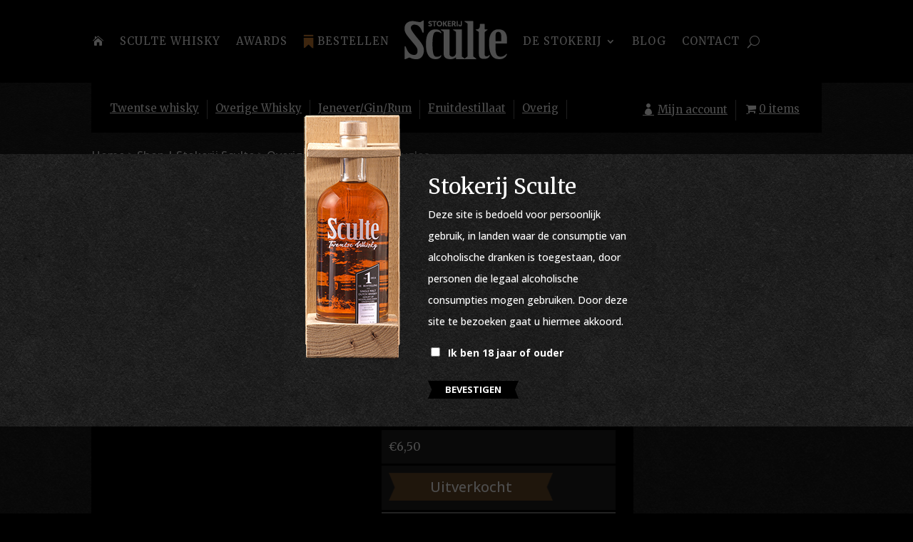

--- FILE ---
content_type: text/html; charset=UTF-8
request_url: https://stokerijsculte.nl/product/sculte-glazen/?add-to-cart=585
body_size: 28520
content:
<!DOCTYPE html>
<html lang="nl-NL">
<head>
	<meta charset="UTF-8" />
<meta http-equiv="X-UA-Compatible" content="IE=edge">
	<link rel="pingback" href="https://stokerijsculte.nl/xmlrpc.php" />

	<script type="text/javascript">
		document.documentElement.className = 'js';
	</script>
	
	<meta name='robots' content='index, follow, max-image-preview:large, max-snippet:-1, max-video-preview:-1' />
<link rel="alternate" hreflang="nl" href="https://stokerijsculte.nl/product/sculte-glazen/" />
<link rel="alternate" hreflang="x-default" href="https://stokerijsculte.nl/product/sculte-glazen/" />

	<!-- This site is optimized with the Yoast SEO plugin v24.9 - https://yoast.com/wordpress/plugins/seo/ -->
	<title>Glencairn Whiskyglas - Stokerij Sculte</title>
	<link rel="canonical" href="https://stokerijsculte.nl/product/sculte-glazen/" />
	<meta property="og:locale" content="nl_NL" />
	<meta property="og:type" content="article" />
	<meta property="og:title" content="Glencairn Whiskyglas - Stokerij Sculte" />
	<meta property="og:description" content="Om optimaal van uw gekochte fles te genieten, adviseren wij deze glazen." />
	<meta property="og:url" content="https://stokerijsculte.nl/product/sculte-glazen/" />
	<meta property="og:site_name" content="Stokerij Sculte" />
	<meta property="article:modified_time" content="2024-10-06T13:06:19+00:00" />
	<meta property="og:image" content="https://stokerijsculte.nl/wp-content/uploads/2015/12/glas-stokerij-sculte-glencairn.jpg" />
	<meta property="og:image:width" content="800" />
	<meta property="og:image:height" content="800" />
	<meta property="og:image:type" content="image/jpeg" />
	<meta name="twitter:card" content="summary_large_image" />
	<script type="application/ld+json" class="yoast-schema-graph">{"@context":"https://schema.org","@graph":[{"@type":"WebPage","@id":"https://stokerijsculte.nl/product/sculte-glazen/","url":"https://stokerijsculte.nl/product/sculte-glazen/","name":"Glencairn Whiskyglas - Stokerij Sculte","isPartOf":{"@id":"https://stokerijsculte.nl/#website"},"primaryImageOfPage":{"@id":"https://stokerijsculte.nl/product/sculte-glazen/#primaryimage"},"image":{"@id":"https://stokerijsculte.nl/product/sculte-glazen/#primaryimage"},"thumbnailUrl":"https://stokerijsculte.nl/wp-content/uploads/2015/12/glas-stokerij-sculte-glencairn.jpg","datePublished":"2015-12-10T05:39:24+00:00","dateModified":"2024-10-06T13:06:19+00:00","breadcrumb":{"@id":"https://stokerijsculte.nl/product/sculte-glazen/#breadcrumb"},"inLanguage":"nl","potentialAction":[{"@type":"ReadAction","target":["https://stokerijsculte.nl/product/sculte-glazen/"]}]},{"@type":"ImageObject","inLanguage":"nl","@id":"https://stokerijsculte.nl/product/sculte-glazen/#primaryimage","url":"https://stokerijsculte.nl/wp-content/uploads/2015/12/glas-stokerij-sculte-glencairn.jpg","contentUrl":"https://stokerijsculte.nl/wp-content/uploads/2015/12/glas-stokerij-sculte-glencairn.jpg","width":800,"height":800},{"@type":"BreadcrumbList","@id":"https://stokerijsculte.nl/product/sculte-glazen/#breadcrumb","itemListElement":[{"@type":"ListItem","position":1,"name":"Home","item":"https://stokerijsculte.nl/"},{"@type":"ListItem","position":2,"name":"Shop | Stokerij Sculte","item":"https://stokerijsculte.nl/webshop/"},{"@type":"ListItem","position":3,"name":"Overig","item":"https://stokerijsculte.nl/product-categorie/overig/"},{"@type":"ListItem","position":4,"name":"Glencairn Whiskyglas"}]},{"@type":"WebSite","@id":"https://stokerijsculte.nl/#website","url":"https://stokerijsculte.nl/","name":"Stokerij Sculte","description":"","potentialAction":[{"@type":"SearchAction","target":{"@type":"EntryPoint","urlTemplate":"https://stokerijsculte.nl/?s={search_term_string}"},"query-input":{"@type":"PropertyValueSpecification","valueRequired":true,"valueName":"search_term_string"}}],"inLanguage":"nl"}]}</script>
	<!-- / Yoast SEO plugin. -->


<link rel='dns-prefetch' href='//www.google.com' />
<link rel='dns-prefetch' href='//ajax.googleapis.com' />
<link rel='dns-prefetch' href='//stackpath.bootstrapcdn.com' />
<link rel='dns-prefetch' href='//use.fontawesome.com' />
<link rel='dns-prefetch' href='//fonts.googleapis.com' />
<link href='https://fonts.gstatic.com' crossorigin rel='preconnect' />
<link rel="alternate" type="application/rss+xml" title="Stokerij Sculte &raquo; Feed" href="https://stokerijsculte.nl/feed/" />
<link rel="alternate" type="application/rss+xml" title="Stokerij Sculte &raquo; Reactiesfeed" href="https://stokerijsculte.nl/comments/feed/" />
<meta content="Divi Child v.1.0.1" name="generator"/><style id='wp-emoji-styles-inline-css' type='text/css'>

	img.wp-smiley, img.emoji {
		display: inline !important;
		border: none !important;
		box-shadow: none !important;
		height: 1em !important;
		width: 1em !important;
		margin: 0 0.07em !important;
		vertical-align: -0.1em !important;
		background: none !important;
		padding: 0 !important;
	}
</style>
<link rel='stylesheet' id='wp-block-library-css' href='https://stokerijsculte.nl/wp-includes/css/dist/block-library/style.min.css?ver=6e895b1827bcc523660070c7c47ddd8c' type='text/css' media='all' />
<style id='wp-block-library-theme-inline-css' type='text/css'>
.wp-block-audio :where(figcaption){color:#555;font-size:13px;text-align:center}.is-dark-theme .wp-block-audio :where(figcaption){color:#ffffffa6}.wp-block-audio{margin:0 0 1em}.wp-block-code{border:1px solid #ccc;border-radius:4px;font-family:Menlo,Consolas,monaco,monospace;padding:.8em 1em}.wp-block-embed :where(figcaption){color:#555;font-size:13px;text-align:center}.is-dark-theme .wp-block-embed :where(figcaption){color:#ffffffa6}.wp-block-embed{margin:0 0 1em}.blocks-gallery-caption{color:#555;font-size:13px;text-align:center}.is-dark-theme .blocks-gallery-caption{color:#ffffffa6}:root :where(.wp-block-image figcaption){color:#555;font-size:13px;text-align:center}.is-dark-theme :root :where(.wp-block-image figcaption){color:#ffffffa6}.wp-block-image{margin:0 0 1em}.wp-block-pullquote{border-bottom:4px solid;border-top:4px solid;color:currentColor;margin-bottom:1.75em}.wp-block-pullquote cite,.wp-block-pullquote footer,.wp-block-pullquote__citation{color:currentColor;font-size:.8125em;font-style:normal;text-transform:uppercase}.wp-block-quote{border-left:.25em solid;margin:0 0 1.75em;padding-left:1em}.wp-block-quote cite,.wp-block-quote footer{color:currentColor;font-size:.8125em;font-style:normal;position:relative}.wp-block-quote:where(.has-text-align-right){border-left:none;border-right:.25em solid;padding-left:0;padding-right:1em}.wp-block-quote:where(.has-text-align-center){border:none;padding-left:0}.wp-block-quote.is-large,.wp-block-quote.is-style-large,.wp-block-quote:where(.is-style-plain){border:none}.wp-block-search .wp-block-search__label{font-weight:700}.wp-block-search__button{border:1px solid #ccc;padding:.375em .625em}:where(.wp-block-group.has-background){padding:1.25em 2.375em}.wp-block-separator.has-css-opacity{opacity:.4}.wp-block-separator{border:none;border-bottom:2px solid;margin-left:auto;margin-right:auto}.wp-block-separator.has-alpha-channel-opacity{opacity:1}.wp-block-separator:not(.is-style-wide):not(.is-style-dots){width:100px}.wp-block-separator.has-background:not(.is-style-dots){border-bottom:none;height:1px}.wp-block-separator.has-background:not(.is-style-wide):not(.is-style-dots){height:2px}.wp-block-table{margin:0 0 1em}.wp-block-table td,.wp-block-table th{word-break:normal}.wp-block-table :where(figcaption){color:#555;font-size:13px;text-align:center}.is-dark-theme .wp-block-table :where(figcaption){color:#ffffffa6}.wp-block-video :where(figcaption){color:#555;font-size:13px;text-align:center}.is-dark-theme .wp-block-video :where(figcaption){color:#ffffffa6}.wp-block-video{margin:0 0 1em}:root :where(.wp-block-template-part.has-background){margin-bottom:0;margin-top:0;padding:1.25em 2.375em}
</style>
<link rel='stylesheet' id='font-awesome-svg-styles-css' href='https://stokerijsculte.nl/wp-content/uploads/font-awesome/v5.14.0/css/svg-with-js.css' type='text/css' media='all' />
<style id='font-awesome-svg-styles-inline-css' type='text/css'>
   .wp-block-font-awesome-icon svg::before,
   .wp-rich-text-font-awesome-icon svg::before {content: unset;}
</style>
<style id='global-styles-inline-css' type='text/css'>
:root{--wp--preset--aspect-ratio--square: 1;--wp--preset--aspect-ratio--4-3: 4/3;--wp--preset--aspect-ratio--3-4: 3/4;--wp--preset--aspect-ratio--3-2: 3/2;--wp--preset--aspect-ratio--2-3: 2/3;--wp--preset--aspect-ratio--16-9: 16/9;--wp--preset--aspect-ratio--9-16: 9/16;--wp--preset--color--black: #000000;--wp--preset--color--cyan-bluish-gray: #abb8c3;--wp--preset--color--white: #ffffff;--wp--preset--color--pale-pink: #f78da7;--wp--preset--color--vivid-red: #cf2e2e;--wp--preset--color--luminous-vivid-orange: #ff6900;--wp--preset--color--luminous-vivid-amber: #fcb900;--wp--preset--color--light-green-cyan: #7bdcb5;--wp--preset--color--vivid-green-cyan: #00d084;--wp--preset--color--pale-cyan-blue: #8ed1fc;--wp--preset--color--vivid-cyan-blue: #0693e3;--wp--preset--color--vivid-purple: #9b51e0;--wp--preset--gradient--vivid-cyan-blue-to-vivid-purple: linear-gradient(135deg,rgba(6,147,227,1) 0%,rgb(155,81,224) 100%);--wp--preset--gradient--light-green-cyan-to-vivid-green-cyan: linear-gradient(135deg,rgb(122,220,180) 0%,rgb(0,208,130) 100%);--wp--preset--gradient--luminous-vivid-amber-to-luminous-vivid-orange: linear-gradient(135deg,rgba(252,185,0,1) 0%,rgba(255,105,0,1) 100%);--wp--preset--gradient--luminous-vivid-orange-to-vivid-red: linear-gradient(135deg,rgba(255,105,0,1) 0%,rgb(207,46,46) 100%);--wp--preset--gradient--very-light-gray-to-cyan-bluish-gray: linear-gradient(135deg,rgb(238,238,238) 0%,rgb(169,184,195) 100%);--wp--preset--gradient--cool-to-warm-spectrum: linear-gradient(135deg,rgb(74,234,220) 0%,rgb(151,120,209) 20%,rgb(207,42,186) 40%,rgb(238,44,130) 60%,rgb(251,105,98) 80%,rgb(254,248,76) 100%);--wp--preset--gradient--blush-light-purple: linear-gradient(135deg,rgb(255,206,236) 0%,rgb(152,150,240) 100%);--wp--preset--gradient--blush-bordeaux: linear-gradient(135deg,rgb(254,205,165) 0%,rgb(254,45,45) 50%,rgb(107,0,62) 100%);--wp--preset--gradient--luminous-dusk: linear-gradient(135deg,rgb(255,203,112) 0%,rgb(199,81,192) 50%,rgb(65,88,208) 100%);--wp--preset--gradient--pale-ocean: linear-gradient(135deg,rgb(255,245,203) 0%,rgb(182,227,212) 50%,rgb(51,167,181) 100%);--wp--preset--gradient--electric-grass: linear-gradient(135deg,rgb(202,248,128) 0%,rgb(113,206,126) 100%);--wp--preset--gradient--midnight: linear-gradient(135deg,rgb(2,3,129) 0%,rgb(40,116,252) 100%);--wp--preset--font-size--small: 13px;--wp--preset--font-size--medium: 20px;--wp--preset--font-size--large: 36px;--wp--preset--font-size--x-large: 42px;--wp--preset--spacing--20: 0.44rem;--wp--preset--spacing--30: 0.67rem;--wp--preset--spacing--40: 1rem;--wp--preset--spacing--50: 1.5rem;--wp--preset--spacing--60: 2.25rem;--wp--preset--spacing--70: 3.38rem;--wp--preset--spacing--80: 5.06rem;--wp--preset--shadow--natural: 6px 6px 9px rgba(0, 0, 0, 0.2);--wp--preset--shadow--deep: 12px 12px 50px rgba(0, 0, 0, 0.4);--wp--preset--shadow--sharp: 6px 6px 0px rgba(0, 0, 0, 0.2);--wp--preset--shadow--outlined: 6px 6px 0px -3px rgba(255, 255, 255, 1), 6px 6px rgba(0, 0, 0, 1);--wp--preset--shadow--crisp: 6px 6px 0px rgba(0, 0, 0, 1);}:root { --wp--style--global--content-size: 823px;--wp--style--global--wide-size: 1080px; }:where(body) { margin: 0; }.wp-site-blocks > .alignleft { float: left; margin-right: 2em; }.wp-site-blocks > .alignright { float: right; margin-left: 2em; }.wp-site-blocks > .aligncenter { justify-content: center; margin-left: auto; margin-right: auto; }:where(.is-layout-flex){gap: 0.5em;}:where(.is-layout-grid){gap: 0.5em;}.is-layout-flow > .alignleft{float: left;margin-inline-start: 0;margin-inline-end: 2em;}.is-layout-flow > .alignright{float: right;margin-inline-start: 2em;margin-inline-end: 0;}.is-layout-flow > .aligncenter{margin-left: auto !important;margin-right: auto !important;}.is-layout-constrained > .alignleft{float: left;margin-inline-start: 0;margin-inline-end: 2em;}.is-layout-constrained > .alignright{float: right;margin-inline-start: 2em;margin-inline-end: 0;}.is-layout-constrained > .aligncenter{margin-left: auto !important;margin-right: auto !important;}.is-layout-constrained > :where(:not(.alignleft):not(.alignright):not(.alignfull)){max-width: var(--wp--style--global--content-size);margin-left: auto !important;margin-right: auto !important;}.is-layout-constrained > .alignwide{max-width: var(--wp--style--global--wide-size);}body .is-layout-flex{display: flex;}.is-layout-flex{flex-wrap: wrap;align-items: center;}.is-layout-flex > :is(*, div){margin: 0;}body .is-layout-grid{display: grid;}.is-layout-grid > :is(*, div){margin: 0;}body{padding-top: 0px;padding-right: 0px;padding-bottom: 0px;padding-left: 0px;}:root :where(.wp-element-button, .wp-block-button__link){background-color: #32373c;border-width: 0;color: #fff;font-family: inherit;font-size: inherit;line-height: inherit;padding: calc(0.667em + 2px) calc(1.333em + 2px);text-decoration: none;}.has-black-color{color: var(--wp--preset--color--black) !important;}.has-cyan-bluish-gray-color{color: var(--wp--preset--color--cyan-bluish-gray) !important;}.has-white-color{color: var(--wp--preset--color--white) !important;}.has-pale-pink-color{color: var(--wp--preset--color--pale-pink) !important;}.has-vivid-red-color{color: var(--wp--preset--color--vivid-red) !important;}.has-luminous-vivid-orange-color{color: var(--wp--preset--color--luminous-vivid-orange) !important;}.has-luminous-vivid-amber-color{color: var(--wp--preset--color--luminous-vivid-amber) !important;}.has-light-green-cyan-color{color: var(--wp--preset--color--light-green-cyan) !important;}.has-vivid-green-cyan-color{color: var(--wp--preset--color--vivid-green-cyan) !important;}.has-pale-cyan-blue-color{color: var(--wp--preset--color--pale-cyan-blue) !important;}.has-vivid-cyan-blue-color{color: var(--wp--preset--color--vivid-cyan-blue) !important;}.has-vivid-purple-color{color: var(--wp--preset--color--vivid-purple) !important;}.has-black-background-color{background-color: var(--wp--preset--color--black) !important;}.has-cyan-bluish-gray-background-color{background-color: var(--wp--preset--color--cyan-bluish-gray) !important;}.has-white-background-color{background-color: var(--wp--preset--color--white) !important;}.has-pale-pink-background-color{background-color: var(--wp--preset--color--pale-pink) !important;}.has-vivid-red-background-color{background-color: var(--wp--preset--color--vivid-red) !important;}.has-luminous-vivid-orange-background-color{background-color: var(--wp--preset--color--luminous-vivid-orange) !important;}.has-luminous-vivid-amber-background-color{background-color: var(--wp--preset--color--luminous-vivid-amber) !important;}.has-light-green-cyan-background-color{background-color: var(--wp--preset--color--light-green-cyan) !important;}.has-vivid-green-cyan-background-color{background-color: var(--wp--preset--color--vivid-green-cyan) !important;}.has-pale-cyan-blue-background-color{background-color: var(--wp--preset--color--pale-cyan-blue) !important;}.has-vivid-cyan-blue-background-color{background-color: var(--wp--preset--color--vivid-cyan-blue) !important;}.has-vivid-purple-background-color{background-color: var(--wp--preset--color--vivid-purple) !important;}.has-black-border-color{border-color: var(--wp--preset--color--black) !important;}.has-cyan-bluish-gray-border-color{border-color: var(--wp--preset--color--cyan-bluish-gray) !important;}.has-white-border-color{border-color: var(--wp--preset--color--white) !important;}.has-pale-pink-border-color{border-color: var(--wp--preset--color--pale-pink) !important;}.has-vivid-red-border-color{border-color: var(--wp--preset--color--vivid-red) !important;}.has-luminous-vivid-orange-border-color{border-color: var(--wp--preset--color--luminous-vivid-orange) !important;}.has-luminous-vivid-amber-border-color{border-color: var(--wp--preset--color--luminous-vivid-amber) !important;}.has-light-green-cyan-border-color{border-color: var(--wp--preset--color--light-green-cyan) !important;}.has-vivid-green-cyan-border-color{border-color: var(--wp--preset--color--vivid-green-cyan) !important;}.has-pale-cyan-blue-border-color{border-color: var(--wp--preset--color--pale-cyan-blue) !important;}.has-vivid-cyan-blue-border-color{border-color: var(--wp--preset--color--vivid-cyan-blue) !important;}.has-vivid-purple-border-color{border-color: var(--wp--preset--color--vivid-purple) !important;}.has-vivid-cyan-blue-to-vivid-purple-gradient-background{background: var(--wp--preset--gradient--vivid-cyan-blue-to-vivid-purple) !important;}.has-light-green-cyan-to-vivid-green-cyan-gradient-background{background: var(--wp--preset--gradient--light-green-cyan-to-vivid-green-cyan) !important;}.has-luminous-vivid-amber-to-luminous-vivid-orange-gradient-background{background: var(--wp--preset--gradient--luminous-vivid-amber-to-luminous-vivid-orange) !important;}.has-luminous-vivid-orange-to-vivid-red-gradient-background{background: var(--wp--preset--gradient--luminous-vivid-orange-to-vivid-red) !important;}.has-very-light-gray-to-cyan-bluish-gray-gradient-background{background: var(--wp--preset--gradient--very-light-gray-to-cyan-bluish-gray) !important;}.has-cool-to-warm-spectrum-gradient-background{background: var(--wp--preset--gradient--cool-to-warm-spectrum) !important;}.has-blush-light-purple-gradient-background{background: var(--wp--preset--gradient--blush-light-purple) !important;}.has-blush-bordeaux-gradient-background{background: var(--wp--preset--gradient--blush-bordeaux) !important;}.has-luminous-dusk-gradient-background{background: var(--wp--preset--gradient--luminous-dusk) !important;}.has-pale-ocean-gradient-background{background: var(--wp--preset--gradient--pale-ocean) !important;}.has-electric-grass-gradient-background{background: var(--wp--preset--gradient--electric-grass) !important;}.has-midnight-gradient-background{background: var(--wp--preset--gradient--midnight) !important;}.has-small-font-size{font-size: var(--wp--preset--font-size--small) !important;}.has-medium-font-size{font-size: var(--wp--preset--font-size--medium) !important;}.has-large-font-size{font-size: var(--wp--preset--font-size--large) !important;}.has-x-large-font-size{font-size: var(--wp--preset--font-size--x-large) !important;}
:where(.wp-block-post-template.is-layout-flex){gap: 1.25em;}:where(.wp-block-post-template.is-layout-grid){gap: 1.25em;}
:where(.wp-block-columns.is-layout-flex){gap: 2em;}:where(.wp-block-columns.is-layout-grid){gap: 2em;}
:root :where(.wp-block-pullquote){font-size: 1.5em;line-height: 1.6;}
</style>
<link rel='stylesheet' id='cookie-notice-front-css' href='https://stokerijsculte.nl/wp-content/plugins/cookie-notice/css/front.min.css?ver=2.5.6' type='text/css' media='all' />
<link rel='stylesheet' id='select2-css' href='https://stokerijsculte.nl/wp-content/plugins/woocommerce/assets//css/select2.css?ver=6e895b1827bcc523660070c7c47ddd8c' type='text/css' media='all' />
<link rel='stylesheet' id='jquery-ui-style-css' href='//ajax.googleapis.com/ajax/libs/jqueryui/1.13.3/themes/smoothness/jquery-ui.css?ver=6e895b1827bcc523660070c7c47ddd8c' type='text/css' media='all' />
<link rel='stylesheet' id='thwepo-timepicker-style-css' href='https://stokerijsculte.nl/wp-content/plugins/woocommerce-extra-product-options-pro/public/assets/js/timepicker/jquery.timepicker.css?ver=6e895b1827bcc523660070c7c47ddd8c' type='text/css' media='all' />
<link rel='stylesheet' id='thwepo-public-style-css' href='https://stokerijsculte.nl/wp-content/plugins/woocommerce-extra-product-options-pro/public/assets/css/thwepo-public.min.css?ver=6e895b1827bcc523660070c7c47ddd8c' type='text/css' media='all' />
<link rel='stylesheet' id='wpmenucart-icons-css' href='https://stokerijsculte.nl/wp-content/plugins/woocommerce-menu-bar-cart/assets/css/wpmenucart-icons.min.css?ver=2.14.10' type='text/css' media='all' />
<style id='wpmenucart-icons-inline-css' type='text/css'>
@font-face{font-family:WPMenuCart;src:url(https://stokerijsculte.nl/wp-content/plugins/woocommerce-menu-bar-cart/assets/fonts/WPMenuCart.eot);src:url(https://stokerijsculte.nl/wp-content/plugins/woocommerce-menu-bar-cart/assets/fonts/WPMenuCart.eot?#iefix) format('embedded-opentype'),url(https://stokerijsculte.nl/wp-content/plugins/woocommerce-menu-bar-cart/assets/fonts/WPMenuCart.woff2) format('woff2'),url(https://stokerijsculte.nl/wp-content/plugins/woocommerce-menu-bar-cart/assets/fonts/WPMenuCart.woff) format('woff'),url(https://stokerijsculte.nl/wp-content/plugins/woocommerce-menu-bar-cart/assets/fonts/WPMenuCart.ttf) format('truetype'),url(https://stokerijsculte.nl/wp-content/plugins/woocommerce-menu-bar-cart/assets/fonts/WPMenuCart.svg#WPMenuCart) format('svg');font-weight:400;font-style:normal;font-display:swap}
</style>
<link rel='stylesheet' id='wpmenucart-css' href='https://stokerijsculte.nl/wp-content/plugins/woocommerce-menu-bar-cart/assets/css/wpmenucart-main.min.css?ver=2.14.10' type='text/css' media='all' />
<style id='wpmenucart-inline-css' type='text/css'>
.et-cart-info { display:none !important; } .site-header-cart { display:none !important; }
</style>
<link rel='stylesheet' id='photoswipe-css' href='https://stokerijsculte.nl/wp-content/plugins/woocommerce/assets/css/photoswipe/photoswipe.min.css?ver=9.8.2' type='text/css' media='all' />
<link rel='stylesheet' id='photoswipe-default-skin-css' href='https://stokerijsculte.nl/wp-content/plugins/woocommerce/assets/css/photoswipe/default-skin/default-skin.min.css?ver=9.8.2' type='text/css' media='all' />
<link rel='stylesheet' id='woocommerce-layout-css' href='https://stokerijsculte.nl/wp-content/plugins/woocommerce/assets/css/woocommerce-layout.css?ver=9.8.2' type='text/css' media='all' />
<link rel='stylesheet' id='woocommerce-smallscreen-css' href='https://stokerijsculte.nl/wp-content/plugins/woocommerce/assets/css/woocommerce-smallscreen.css?ver=9.8.2' type='text/css' media='only screen and (max-width: 768px)' />
<link rel='stylesheet' id='woocommerce-general-css' href='https://stokerijsculte.nl/wp-content/plugins/woocommerce/assets/css/woocommerce.css?ver=9.8.2' type='text/css' media='all' />
<style id='woocommerce-inline-inline-css' type='text/css'>
.woocommerce form .form-row .required { visibility: visible; }
</style>
<link rel='stylesheet' id='wppopups-base-css' href='https://stokerijsculte.nl/wp-content/plugins/wp-popups-lite/src/assets/css/wppopups-base.css?ver=2.2.0.3' type='text/css' media='all' />
<link rel='stylesheet' id='cms-navigation-style-base-css' href='https://stokerijsculte.nl/wp-content/plugins/wpml-cms-nav/res/css/cms-navigation-base.css?ver=1.5.5' type='text/css' media='screen' />
<link rel='stylesheet' id='cms-navigation-style-css' href='https://stokerijsculte.nl/wp-content/plugins/wpml-cms-nav/res/css/cms-navigation.css?ver=1.5.5' type='text/css' media='screen' />
<link rel='stylesheet' id='brands-styles-css' href='https://stokerijsculte.nl/wp-content/plugins/woocommerce/assets/css/brands.css?ver=9.8.2' type='text/css' media='all' />
<link rel='stylesheet' id='font-awesome-css' href='https://stackpath.bootstrapcdn.com/font-awesome/4.7.0/css/font-awesome.min.css?ver=6e895b1827bcc523660070c7c47ddd8c' type='text/css' media='all' />
<style id='font-awesome-inline-css' type='text/css'>
[data-font="FontAwesome"]:before {font-family: 'FontAwesome' !important;content: attr(data-icon) !important;speak: none !important;font-weight: normal !important;font-variant: normal !important;text-transform: none !important;line-height: 1 !important;font-style: normal !important;-webkit-font-smoothing: antialiased !important;-moz-osx-font-smoothing: grayscale !important;}
</style>
<link rel='stylesheet' id='font-awesome-official-css' href='https://use.fontawesome.com/releases/v5.14.0/css/all.css' type='text/css' media='all' integrity="sha384-HzLeBuhoNPvSl5KYnjx0BT+WB0QEEqLprO+NBkkk5gbc67FTaL7XIGa2w1L0Xbgc" crossorigin="anonymous" />
<link rel='stylesheet' id='montix-divi-modules-styles-css' href='https://stokerijsculte.nl/wp-content/plugins/montix-divi-modules/styles/style.min.css?ver=1.0.0' type='text/css' media='all' />
<link rel='stylesheet' id='revslider-divi-styles-css' href='https://stokerijsculte.nl/wp-content/plugins/revslider/admin/includes/shortcode_generator/divi/styles/style.min.css?ver=1.0.0' type='text/css' media='all' />
<link rel='stylesheet' id='et-builder-googlefonts-cached-css' href='https://fonts.googleapis.com/css?family=Merriweather:300,300italic,regular,italic,700,700italic,900,900italic|Open+Sans:300,regular,500,600,700,800,300italic,italic,500italic,600italic,700italic,800italic&#038;subset=cyrillic,cyrillic-ext,latin,latin-ext,vietnamese,greek,greek-ext,hebrew&#038;display=swap' type='text/css' media='all' />
<link rel='stylesheet' id='wp-social-sharing-css' href='https://stokerijsculte.nl/wp-content/plugins/wp-social-sharing/static/socialshare.css?ver=1.6' type='text/css' media='all' />
<link rel='stylesheet' id='divi-style-parent-css' href='https://stokerijsculte.nl/wp-content/themes/Divi/style-static.min.css?ver=4.27.4' type='text/css' media='all' />
<link rel='stylesheet' id='child-style-css' href='https://stokerijsculte.nl/wp-content/themes/divi-child/style.css?ver=4.27.4' type='text/css' media='all' />
<link rel='stylesheet' id='divi-style-css' href='https://stokerijsculte.nl/wp-content/themes/divi-child/style.css?ver=4.27.4' type='text/css' media='all' />
<link rel='stylesheet' id='font-awesome-official-v4shim-css' href='https://use.fontawesome.com/releases/v5.14.0/css/v4-shims.css' type='text/css' media='all' integrity="sha384-9aKO2QU3KETrRCCXFbhLK16iRd15nC+OYEmpVb54jY8/CEXz/GVRsnM73wcbYw+m" crossorigin="anonymous" />
<style id='font-awesome-official-v4shim-inline-css' type='text/css'>
@font-face {
font-family: "FontAwesome";
font-display: block;
src: url("https://use.fontawesome.com/releases/v5.14.0/webfonts/fa-brands-400.eot"),
		url("https://use.fontawesome.com/releases/v5.14.0/webfonts/fa-brands-400.eot?#iefix") format("embedded-opentype"),
		url("https://use.fontawesome.com/releases/v5.14.0/webfonts/fa-brands-400.woff2") format("woff2"),
		url("https://use.fontawesome.com/releases/v5.14.0/webfonts/fa-brands-400.woff") format("woff"),
		url("https://use.fontawesome.com/releases/v5.14.0/webfonts/fa-brands-400.ttf") format("truetype"),
		url("https://use.fontawesome.com/releases/v5.14.0/webfonts/fa-brands-400.svg#fontawesome") format("svg");
}

@font-face {
font-family: "FontAwesome";
font-display: block;
src: url("https://use.fontawesome.com/releases/v5.14.0/webfonts/fa-solid-900.eot"),
		url("https://use.fontawesome.com/releases/v5.14.0/webfonts/fa-solid-900.eot?#iefix") format("embedded-opentype"),
		url("https://use.fontawesome.com/releases/v5.14.0/webfonts/fa-solid-900.woff2") format("woff2"),
		url("https://use.fontawesome.com/releases/v5.14.0/webfonts/fa-solid-900.woff") format("woff"),
		url("https://use.fontawesome.com/releases/v5.14.0/webfonts/fa-solid-900.ttf") format("truetype"),
		url("https://use.fontawesome.com/releases/v5.14.0/webfonts/fa-solid-900.svg#fontawesome") format("svg");
}

@font-face {
font-family: "FontAwesome";
font-display: block;
src: url("https://use.fontawesome.com/releases/v5.14.0/webfonts/fa-regular-400.eot"),
		url("https://use.fontawesome.com/releases/v5.14.0/webfonts/fa-regular-400.eot?#iefix") format("embedded-opentype"),
		url("https://use.fontawesome.com/releases/v5.14.0/webfonts/fa-regular-400.woff2") format("woff2"),
		url("https://use.fontawesome.com/releases/v5.14.0/webfonts/fa-regular-400.woff") format("woff"),
		url("https://use.fontawesome.com/releases/v5.14.0/webfonts/fa-regular-400.ttf") format("truetype"),
		url("https://use.fontawesome.com/releases/v5.14.0/webfonts/fa-regular-400.svg#fontawesome") format("svg");
unicode-range: U+F004-F005,U+F007,U+F017,U+F022,U+F024,U+F02E,U+F03E,U+F044,U+F057-F059,U+F06E,U+F070,U+F075,U+F07B-F07C,U+F080,U+F086,U+F089,U+F094,U+F09D,U+F0A0,U+F0A4-F0A7,U+F0C5,U+F0C7-F0C8,U+F0E0,U+F0EB,U+F0F3,U+F0F8,U+F0FE,U+F111,U+F118-F11A,U+F11C,U+F133,U+F144,U+F146,U+F14A,U+F14D-F14E,U+F150-F152,U+F15B-F15C,U+F164-F165,U+F185-F186,U+F191-F192,U+F1AD,U+F1C1-F1C9,U+F1CD,U+F1D8,U+F1E3,U+F1EA,U+F1F6,U+F1F9,U+F20A,U+F247-F249,U+F24D,U+F254-F25B,U+F25D,U+F267,U+F271-F274,U+F279,U+F28B,U+F28D,U+F2B5-F2B6,U+F2B9,U+F2BB,U+F2BD,U+F2C1-F2C2,U+F2D0,U+F2D2,U+F2DC,U+F2ED,U+F328,U+F358-F35B,U+F3A5,U+F3D1,U+F410,U+F4AD;
}
</style>
<script type="text/javascript" src="https://stokerijsculte.nl/wp-includes/js/jquery/jquery.min.js?ver=3.7.1" id="jquery-core-js"></script>
<script type="text/javascript" src="https://stokerijsculte.nl/wp-includes/js/jquery/jquery-migrate.min.js?ver=3.4.1" id="jquery-migrate-js"></script>
<script type="text/javascript" src="//stokerijsculte.nl/wp-content/plugins/revslider/sr6/assets/js/rbtools.min.js?ver=6.7.20" async id="tp-tools-js"></script>
<script type="text/javascript" src="//stokerijsculte.nl/wp-content/plugins/revslider/sr6/assets/js/rs6.min.js?ver=6.7.20" async id="revmin-js"></script>
<script type="text/javascript" src="https://stokerijsculte.nl/wp-content/plugins/woocommerce-extra-product-options-pro/public/assets/js/timepicker/jquery.timepicker.min.js?ver=1.0.1" id="thwepo-timepicker-script-js"></script>
<script type="text/javascript" src="https://stokerijsculte.nl/wp-includes/js/jquery/ui/core.min.js?ver=1.13.3" id="jquery-ui-core-js"></script>
<script type="text/javascript" src="https://stokerijsculte.nl/wp-includes/js/jquery/ui/datepicker.min.js?ver=1.13.3" id="jquery-ui-datepicker-js"></script>
<script type="text/javascript" id="jquery-ui-datepicker-js-after">
/* <![CDATA[ */
jQuery(function(jQuery){jQuery.datepicker.setDefaults({"closeText":"Sluiten","currentText":"Vandaag","monthNames":["januari","februari","maart","april","mei","juni","juli","augustus","september","oktober","november","december"],"monthNamesShort":["jan","feb","mrt","apr","mei","jun","jul","aug","sep","okt","nov","dec"],"nextText":"Volgende","prevText":"Vorige","dayNames":["zondag","maandag","dinsdag","woensdag","donderdag","vrijdag","zaterdag"],"dayNamesShort":["zo","ma","di","wo","do","vr","za"],"dayNamesMin":["Z","M","D","W","D","V","Z"],"dateFormat":"d MM yy","firstDay":1,"isRTL":false});});
/* ]]> */
</script>
<script type="text/javascript" src="//ajax.googleapis.com/ajax/libs/jqueryui/1.13.3/i18n/jquery-ui-i18n.min.js?ver=1" id="jquery-ui-i18n-js"></script>
<script type="text/javascript" src="https://stokerijsculte.nl/wp-content/plugins/woocommerce/assets/js/jquery-blockui/jquery.blockUI.min.js?ver=2.7.0-wc.9.8.2" id="jquery-blockui-js" defer="defer" data-wp-strategy="defer"></script>
<script type="text/javascript" id="wc-add-to-cart-js-extra">
/* <![CDATA[ */
var wc_add_to_cart_params = {"ajax_url":"\/wp-admin\/admin-ajax.php","wc_ajax_url":"\/?wc-ajax=%%endpoint%%","i18n_view_cart":"Winkelmand bekijken","cart_url":"https:\/\/stokerijsculte.nl\/winkelmand\/","is_cart":"","cart_redirect_after_add":"no"};
/* ]]> */
</script>
<script type="text/javascript" src="https://stokerijsculte.nl/wp-content/plugins/woocommerce/assets/js/frontend/add-to-cart.min.js?ver=9.8.2" id="wc-add-to-cart-js" defer="defer" data-wp-strategy="defer"></script>
<script type="text/javascript" src="https://stokerijsculte.nl/wp-content/plugins/woocommerce/assets/js/zoom/jquery.zoom.min.js?ver=1.7.21-wc.9.8.2" id="zoom-js" defer="defer" data-wp-strategy="defer"></script>
<script type="text/javascript" src="https://stokerijsculte.nl/wp-content/plugins/woocommerce/assets/js/flexslider/jquery.flexslider.min.js?ver=2.7.2-wc.9.8.2" id="flexslider-js" defer="defer" data-wp-strategy="defer"></script>
<script type="text/javascript" src="https://stokerijsculte.nl/wp-content/plugins/woocommerce/assets/js/photoswipe/photoswipe.min.js?ver=4.1.1-wc.9.8.2" id="photoswipe-js" defer="defer" data-wp-strategy="defer"></script>
<script type="text/javascript" src="https://stokerijsculte.nl/wp-content/plugins/woocommerce/assets/js/photoswipe/photoswipe-ui-default.min.js?ver=4.1.1-wc.9.8.2" id="photoswipe-ui-default-js" defer="defer" data-wp-strategy="defer"></script>
<script type="text/javascript" id="wc-single-product-js-extra">
/* <![CDATA[ */
var wc_single_product_params = {"i18n_required_rating_text":"Geef je waardering","i18n_rating_options":["1 van de 5 sterren","2 van de 5 sterren","3 van de 5 sterren","4 van de 5 sterren","5 van de 5 sterren"],"i18n_product_gallery_trigger_text":"Afbeeldinggalerij in volledig scherm bekijken","review_rating_required":"yes","flexslider":{"rtl":false,"animation":"slide","smoothHeight":true,"directionNav":false,"controlNav":"thumbnails","slideshow":false,"animationSpeed":500,"animationLoop":false,"allowOneSlide":false},"zoom_enabled":"1","zoom_options":[],"photoswipe_enabled":"1","photoswipe_options":{"shareEl":false,"closeOnScroll":false,"history":false,"hideAnimationDuration":0,"showAnimationDuration":0},"flexslider_enabled":"1"};
/* ]]> */
</script>
<script type="text/javascript" src="https://stokerijsculte.nl/wp-content/plugins/woocommerce/assets/js/frontend/single-product.min.js?ver=9.8.2" id="wc-single-product-js" defer="defer" data-wp-strategy="defer"></script>
<script type="text/javascript" src="https://stokerijsculte.nl/wp-content/plugins/woocommerce/assets/js/js-cookie/js.cookie.min.js?ver=2.1.4-wc.9.8.2" id="js-cookie-js" defer="defer" data-wp-strategy="defer"></script>
<script type="text/javascript" id="woocommerce-js-extra">
/* <![CDATA[ */
var woocommerce_params = {"ajax_url":"\/wp-admin\/admin-ajax.php","wc_ajax_url":"\/?wc-ajax=%%endpoint%%","i18n_password_show":"Wachtwoord weergeven","i18n_password_hide":"Wachtwoord verbergen"};
/* ]]> */
</script>
<script type="text/javascript" src="https://stokerijsculte.nl/wp-content/plugins/woocommerce/assets/js/frontend/woocommerce.min.js?ver=9.8.2" id="woocommerce-js" defer="defer" data-wp-strategy="defer"></script>
<script type="text/javascript" src="https://stokerijsculte.nl/wp-content/plugins/woocommerce-min-max-quantities/assets/js/frontend/validate.min.js?ver=5.2.4" id="wc-mmq-frontend-js" defer="defer" data-wp-strategy="defer"></script>
<link rel="https://api.w.org/" href="https://stokerijsculte.nl/wp-json/" /><link rel="alternate" title="JSON" type="application/json" href="https://stokerijsculte.nl/wp-json/wp/v2/product/642" /><link rel="EditURI" type="application/rsd+xml" title="RSD" href="https://stokerijsculte.nl/xmlrpc.php?rsd" />

<link rel='shortlink' href='https://stokerijsculte.nl/?p=642' />
<link rel="alternate" title="oEmbed (JSON)" type="application/json+oembed" href="https://stokerijsculte.nl/wp-json/oembed/1.0/embed?url=https%3A%2F%2Fstokerijsculte.nl%2Fproduct%2Fsculte-glazen%2F" />
<link rel="alternate" title="oEmbed (XML)" type="text/xml+oembed" href="https://stokerijsculte.nl/wp-json/oembed/1.0/embed?url=https%3A%2F%2Fstokerijsculte.nl%2Fproduct%2Fsculte-glazen%2F&#038;format=xml" />
<meta name="generator" content="WPML ver:4.7.3 stt:38,1,3;" />
<script type="text/javascript">
(function(url){
	if(/(?:Chrome\/26\.0\.1410\.63 Safari\/537\.31|WordfenceTestMonBot)/.test(navigator.userAgent)){ return; }
	var addEvent = function(evt, handler) {
		if (window.addEventListener) {
			document.addEventListener(evt, handler, false);
		} else if (window.attachEvent) {
			document.attachEvent('on' + evt, handler);
		}
	};
	var removeEvent = function(evt, handler) {
		if (window.removeEventListener) {
			document.removeEventListener(evt, handler, false);
		} else if (window.detachEvent) {
			document.detachEvent('on' + evt, handler);
		}
	};
	var evts = 'contextmenu dblclick drag dragend dragenter dragleave dragover dragstart drop keydown keypress keyup mousedown mousemove mouseout mouseover mouseup mousewheel scroll'.split(' ');
	var logHuman = function() {
		if (window.wfLogHumanRan) { return; }
		window.wfLogHumanRan = true;
		var wfscr = document.createElement('script');
		wfscr.type = 'text/javascript';
		wfscr.async = true;
		wfscr.src = url + '&r=' + Math.random();
		(document.getElementsByTagName('head')[0]||document.getElementsByTagName('body')[0]).appendChild(wfscr);
		for (var i = 0; i < evts.length; i++) {
			removeEvent(evts[i], logHuman);
		}
	};
	for (var i = 0; i < evts.length; i++) {
		addEvent(evts[i], logHuman);
	}
})('//stokerijsculte.nl/?wordfence_lh=1&hid=8C21459A5EEA79E4FF3EC8B4A87822AD');
</script><meta name="viewport" content="width=device-width, initial-scale=1.0, maximum-scale=1.0, user-scalable=0" />	<noscript><style>.woocommerce-product-gallery{ opacity: 1 !important; }</style></noscript>
	<style type="text/css" id="custom-background-css">
body.custom-background { background-color: #000000; }
</style>
	<meta name="generator" content="Powered by Slider Revolution 6.7.20 - responsive, Mobile-Friendly Slider Plugin for WordPress with comfortable drag and drop interface." />
<!-- Google Tag Manager -->
<script>(function(w,d,s,l,i){w[l]=w[l]||[];w[l].push({'gtm.start':
new Date().getTime(),event:'gtm.js'});var f=d.getElementsByTagName(s)[0],
j=d.createElement(s),dl=l!='dataLayer'?'&l='+l:'';j.async=true;j.src=
'https://www.googletagmanager.com/gtm.js?id='+i+dl;f.parentNode.insertBefore(j,f);
})(window,document,'script','dataLayer','GTM-K9ZWS7P');</script>
<!-- End Google Tag Manager -->
<link rel="icon" href="https://stokerijsculte.nl/wp-content/uploads/2018/11/cbwrq-wxzr6-0.png" sizes="32x32" />
<link rel="icon" href="https://stokerijsculte.nl/wp-content/uploads/2018/11/cbwrq-wxzr6-0.png" sizes="192x192" />
<link rel="apple-touch-icon" href="https://stokerijsculte.nl/wp-content/uploads/2018/11/cbwrq-wxzr6-0.png" />
<meta name="msapplication-TileImage" content="https://stokerijsculte.nl/wp-content/uploads/2018/11/cbwrq-wxzr6-0.png" />
<script>function setREVStartSize(e){
			//window.requestAnimationFrame(function() {
				window.RSIW = window.RSIW===undefined ? window.innerWidth : window.RSIW;
				window.RSIH = window.RSIH===undefined ? window.innerHeight : window.RSIH;
				try {
					var pw = document.getElementById(e.c).parentNode.offsetWidth,
						newh;
					pw = pw===0 || isNaN(pw) || (e.l=="fullwidth" || e.layout=="fullwidth") ? window.RSIW : pw;
					e.tabw = e.tabw===undefined ? 0 : parseInt(e.tabw);
					e.thumbw = e.thumbw===undefined ? 0 : parseInt(e.thumbw);
					e.tabh = e.tabh===undefined ? 0 : parseInt(e.tabh);
					e.thumbh = e.thumbh===undefined ? 0 : parseInt(e.thumbh);
					e.tabhide = e.tabhide===undefined ? 0 : parseInt(e.tabhide);
					e.thumbhide = e.thumbhide===undefined ? 0 : parseInt(e.thumbhide);
					e.mh = e.mh===undefined || e.mh=="" || e.mh==="auto" ? 0 : parseInt(e.mh,0);
					if(e.layout==="fullscreen" || e.l==="fullscreen")
						newh = Math.max(e.mh,window.RSIH);
					else{
						e.gw = Array.isArray(e.gw) ? e.gw : [e.gw];
						for (var i in e.rl) if (e.gw[i]===undefined || e.gw[i]===0) e.gw[i] = e.gw[i-1];
						e.gh = e.el===undefined || e.el==="" || (Array.isArray(e.el) && e.el.length==0)? e.gh : e.el;
						e.gh = Array.isArray(e.gh) ? e.gh : [e.gh];
						for (var i in e.rl) if (e.gh[i]===undefined || e.gh[i]===0) e.gh[i] = e.gh[i-1];
											
						var nl = new Array(e.rl.length),
							ix = 0,
							sl;
						e.tabw = e.tabhide>=pw ? 0 : e.tabw;
						e.thumbw = e.thumbhide>=pw ? 0 : e.thumbw;
						e.tabh = e.tabhide>=pw ? 0 : e.tabh;
						e.thumbh = e.thumbhide>=pw ? 0 : e.thumbh;
						for (var i in e.rl) nl[i] = e.rl[i]<window.RSIW ? 0 : e.rl[i];
						sl = nl[0];
						for (var i in nl) if (sl>nl[i] && nl[i]>0) { sl = nl[i]; ix=i;}
						var m = pw>(e.gw[ix]+e.tabw+e.thumbw) ? 1 : (pw-(e.tabw+e.thumbw)) / (e.gw[ix]);
						newh =  (e.gh[ix] * m) + (e.tabh + e.thumbh);
					}
					var el = document.getElementById(e.c);
					if (el!==null && el) el.style.height = newh+"px";
					el = document.getElementById(e.c+"_wrapper");
					if (el!==null && el) {
						el.style.height = newh+"px";
						el.style.display = "block";
					}
				} catch(e){
					console.log("Failure at Presize of Slider:" + e)
				}
			//});
		  };</script>
<style id="et-divi-customizer-global-cached-inline-styles">body,.et_pb_column_1_2 .et_quote_content blockquote cite,.et_pb_column_1_2 .et_link_content a.et_link_main_url,.et_pb_column_1_3 .et_quote_content blockquote cite,.et_pb_column_3_8 .et_quote_content blockquote cite,.et_pb_column_1_4 .et_quote_content blockquote cite,.et_pb_blog_grid .et_quote_content blockquote cite,.et_pb_column_1_3 .et_link_content a.et_link_main_url,.et_pb_column_3_8 .et_link_content a.et_link_main_url,.et_pb_column_1_4 .et_link_content a.et_link_main_url,.et_pb_blog_grid .et_link_content a.et_link_main_url,body .et_pb_bg_layout_light .et_pb_post p,body .et_pb_bg_layout_dark .et_pb_post p{font-size:16px}.et_pb_slide_content,.et_pb_best_value{font-size:18px}body{color:#ffffff}h1,h2,h3,h4,h5,h6{color:#ffffff}.woocommerce #respond input#submit,.woocommerce-page #respond input#submit,.woocommerce #content input.button,.woocommerce-page #content input.button,.woocommerce-message,.woocommerce-error,.woocommerce-info{background:#000000!important}#et_search_icon:hover,.mobile_menu_bar:before,.mobile_menu_bar:after,.et_toggle_slide_menu:after,.et-social-icon a:hover,.et_pb_sum,.et_pb_pricing li a,.et_pb_pricing_table_button,.et_overlay:before,.entry-summary p.price ins,.woocommerce div.product span.price,.woocommerce-page div.product span.price,.woocommerce #content div.product span.price,.woocommerce-page #content div.product span.price,.woocommerce div.product p.price,.woocommerce-page div.product p.price,.woocommerce #content div.product p.price,.woocommerce-page #content div.product p.price,.et_pb_member_social_links a:hover,.woocommerce .star-rating span:before,.woocommerce-page .star-rating span:before,.et_pb_widget li a:hover,.et_pb_filterable_portfolio .et_pb_portfolio_filters li a.active,.et_pb_filterable_portfolio .et_pb_portofolio_pagination ul li a.active,.et_pb_gallery .et_pb_gallery_pagination ul li a.active,.wp-pagenavi span.current,.wp-pagenavi a:hover,.nav-single a,.tagged_as a,.posted_in a{color:#000000}.et_pb_contact_submit,.et_password_protected_form .et_submit_button,.et_pb_bg_layout_light .et_pb_newsletter_button,.comment-reply-link,.form-submit .et_pb_button,.et_pb_bg_layout_light .et_pb_promo_button,.et_pb_bg_layout_light .et_pb_more_button,.woocommerce a.button.alt,.woocommerce-page a.button.alt,.woocommerce button.button.alt,.woocommerce button.button.alt.disabled,.woocommerce-page button.button.alt,.woocommerce-page button.button.alt.disabled,.woocommerce input.button.alt,.woocommerce-page input.button.alt,.woocommerce #respond input#submit.alt,.woocommerce-page #respond input#submit.alt,.woocommerce #content input.button.alt,.woocommerce-page #content input.button.alt,.woocommerce a.button,.woocommerce-page a.button,.woocommerce button.button,.woocommerce-page button.button,.woocommerce input.button,.woocommerce-page input.button,.et_pb_contact p input[type="checkbox"]:checked+label i:before,.et_pb_bg_layout_light.et_pb_module.et_pb_button{color:#000000}.footer-widget h4{color:#000000}.et-search-form,.nav li ul,.et_mobile_menu,.footer-widget li:before,.et_pb_pricing li:before,blockquote{border-color:#000000}.et_pb_counter_amount,.et_pb_featured_table .et_pb_pricing_heading,.et_quote_content,.et_link_content,.et_audio_content,.et_pb_post_slider.et_pb_bg_layout_dark,.et_slide_in_menu_container,.et_pb_contact p input[type="radio"]:checked+label i:before{background-color:#000000}.container,.et_pb_row,.et_pb_slider .et_pb_container,.et_pb_fullwidth_section .et_pb_title_container,.et_pb_fullwidth_section .et_pb_title_featured_container,.et_pb_fullwidth_header:not(.et_pb_fullscreen) .et_pb_fullwidth_header_container{max-width:1170px}.et_boxed_layout #page-container,.et_boxed_layout.et_non_fixed_nav.et_transparent_nav #page-container #top-header,.et_boxed_layout.et_non_fixed_nav.et_transparent_nav #page-container #main-header,.et_fixed_nav.et_boxed_layout #page-container #top-header,.et_fixed_nav.et_boxed_layout #page-container #main-header,.et_boxed_layout #page-container .container,.et_boxed_layout #page-container .et_pb_row{max-width:1330px}a{color:#ffffff}.et_secondary_nav_enabled #page-container #top-header{background-color:#000000!important}#et-secondary-nav li ul{background-color:#000000}#main-footer .footer-widget h4,#main-footer .widget_block h1,#main-footer .widget_block h2,#main-footer .widget_block h3,#main-footer .widget_block h4,#main-footer .widget_block h5,#main-footer .widget_block h6{color:#000000}.footer-widget li:before{border-color:#000000}#footer-widgets .footer-widget li:before{top:10.6px}.woocommerce a.button.alt,.woocommerce-page a.button.alt,.woocommerce button.button.alt,.woocommerce button.button.alt.disabled,.woocommerce-page button.button.alt,.woocommerce-page button.button.alt.disabled,.woocommerce input.button.alt,.woocommerce-page input.button.alt,.woocommerce #respond input#submit.alt,.woocommerce-page #respond input#submit.alt,.woocommerce #content input.button.alt,.woocommerce-page #content input.button.alt,.woocommerce a.button,.woocommerce-page a.button,.woocommerce button.button,.woocommerce-page button.button,.woocommerce input.button,.woocommerce-page input.button,.woocommerce #respond input#submit,.woocommerce-page #respond input#submit,.woocommerce #content input.button,.woocommerce-page #content input.button,.woocommerce-message a.button.wc-forward,body .et_pb_button{background-color:#000000;border-color:#000000}.woocommerce.et_pb_button_helper_class a.button.alt,.woocommerce-page.et_pb_button_helper_class a.button.alt,.woocommerce.et_pb_button_helper_class button.button.alt,.woocommerce.et_pb_button_helper_class button.button.alt.disabled,.woocommerce-page.et_pb_button_helper_class button.button.alt,.woocommerce-page.et_pb_button_helper_class button.button.alt.disabled,.woocommerce.et_pb_button_helper_class input.button.alt,.woocommerce-page.et_pb_button_helper_class input.button.alt,.woocommerce.et_pb_button_helper_class #respond input#submit.alt,.woocommerce-page.et_pb_button_helper_class #respond input#submit.alt,.woocommerce.et_pb_button_helper_class #content input.button.alt,.woocommerce-page.et_pb_button_helper_class #content input.button.alt,.woocommerce.et_pb_button_helper_class a.button,.woocommerce-page.et_pb_button_helper_class a.button,.woocommerce.et_pb_button_helper_class button.button,.woocommerce-page.et_pb_button_helper_class button.button,.woocommerce.et_pb_button_helper_class input.button,.woocommerce-page.et_pb_button_helper_class input.button,.woocommerce.et_pb_button_helper_class #respond input#submit,.woocommerce-page.et_pb_button_helper_class #respond input#submit,.woocommerce.et_pb_button_helper_class #content input.button,.woocommerce-page.et_pb_button_helper_class #content input.button,body.et_pb_button_helper_class .et_pb_button,body.et_pb_button_helper_class .et_pb_module.et_pb_button{color:rgba(255,255,255,0.99)}@media only screen and (min-width:981px){.et_fixed_nav #page-container .et-fixed-header#top-header{background-color:#000000!important}.et_fixed_nav #page-container .et-fixed-header#top-header #et-secondary-nav li ul{background-color:#000000}}@media only screen and (min-width:1462px){.et_pb_row{padding:29px 0}.et_pb_section{padding:58px 0}.single.et_pb_pagebuilder_layout.et_full_width_page .et_post_meta_wrapper{padding-top:87px}.et_pb_fullwidth_section{padding:0}}@media only screen and (max-width:980px){#main-header,#main-header .nav li ul,.et-search-form,#main-header .et_mobile_menu{background-color:#000000}.et_header_style_centered .mobile_nav .select_page,.et_header_style_split .mobile_nav .select_page,.et_mobile_menu li a,.mobile_menu_bar:before,.et_nav_text_color_light #top-menu>li>a,.et_nav_text_color_dark #top-menu>li>a,#top-menu a,.et_mobile_menu li a,#et_search_icon:before,#et_top_search .et-search-form input,.et_search_form_container input,#et-top-navigation .et-cart-info{color:#ffffff}.et_close_search_field:after{color:#ffffff!important}.et_search_form_container input::-moz-placeholder{color:#ffffff}.et_search_form_container input::-webkit-input-placeholder{color:#ffffff}.et_search_form_container input:-ms-input-placeholder{color:#ffffff}}	h1,h2,h3,h4,h5,h6{font-family:'Merriweather',Georgia,"Times New Roman",serif}body,input,textarea,select{font-family:'Open Sans',Helvetica,Arial,Lucida,sans-serif}@media screen and (max-width:768px){.et-l.et-l--post{padding-top:70px!important}}.et_pb_bg_layout_light .et_pb_widget li a{color:#666;background-color:#ffffff;padding:5px}a.tag-cloud-link.tag-link-88.tag-link-position-1{background-color:#ffffff;border-radius:0px}a.tag-cloud-link.tag-link-89.tag-link-position-2{background-color:#ffffff;border-radius:0px}a.tag-cloud-link.tag-link-91.tag-link-position-3{background-color:#ffffff!important;border-radius:0px!important}a.tag-cloud-link.tag-link-91.tag-link-position-4{background-color:#ffffff!important;border-radius:0px!important}a.tag-cloud-link.tag-link-90.tag-link-position-3{background-color:#ffffff;border-radius:0px}li#menu-item-2538{border-left:1px solid #636363;border-right:1px solid #636363;padding-top:5px}li#menu-item-2536{padding-top:5px}li#menu-item-2537{padding-top:5px;border-right:1px solid #636363}li#menu-item-2540{padding-top:5px;border-right:1px solid #636363}li#menu-item-2536{padding-top:5px;border-right:1px solid #636363}li#menu-item-7182{padding-top:5px}li#wpmenucartli{padding-top:5px}li#menu-item-7183{padding-top:5px;border-right:1px solid #636363;float:right!important}@media screen and (min-width:981px){li#wpmenucartli,li#menu-item-7183{}.submenu_section{position:fixed!important}.postid-597 li#wpmenucartli,.postid-597 li#menu-item-7183{position:absolute!important}}li#menu-item-6517{padding-top:5px}a.wpmenucart-contents{float:right!important}.nav li ul{border-top:1px solid #ffffff}button.add_to_cart_button{background-image:url('/wp-content/uploads/2020/05/stokerij-sculte-button-bronze-42px.png');background-color:#ffffff00;border:0px;background-position:center;width:64%;font-size:18px;color:#ffffff;background-size:cover;background-repeat:no-repeat}button.add_to_cart_button:hover{color:#ffffff;background-image:url('/wp-content/uploads/2020/05/stokerij-sculte-button-bronze-donker-42px.png');background-size:cover;background-repeat:no-repeat}.woocommerce div.product .stock{color:#9fd489}#vfbp-form-1.vfbp-form .vfb-form-control{color:#ffffff;background-color:#000000;border:1px solid #333333;border-radius:0px}#vfbp-form-1{font-size:14px;background-color:#1f1f1f;padding:12px 0px 15px 0px}@media only screen and (max-width:980px){.five-columns .et_pb_column{width:20%!important}}.et_pb_menu_0_tb_footer.et_pb_menu .et_mobile_menu{border-color:#ffffff;width:350%;margin-left:-104px}li.webshop__button a:before{content:"";background:url(/wp-content/uploads/2020/05/gouden-label2.png);margin-top:0px!important}#et_search_icon:hover,.mobile_menu_bar:before,.mobile_menu_bar:after,.et_toggle_slide_menu:after,.et-social-icon a:hover,.et_pb_sum,.et_pb_pricing li a,.et_pb_pricing_table_button,.et_overlay:before,.entry-summary p.price ins,.woocommerce div.product span.price,.woocommerce-page div.product span.price,.woocommerce #content div.product span.price,.woocommerce-page #content div.product span.price,.woocommerce div.product p.price,.woocommerce-page div.product p.price,.woocommerce #content div.product p.price,.woocommerce-page #content div.product p.price,.et_pb_member_social_links a:hover,.woocommerce .star-rating span:before,.woocommerce-page .star-rating span:before,.et_pb_widget li a:hover,.et_pb_filterable_portfolio .et_pb_portfolio_filters li a.active,.et_pb_filterable_portfolio .et_pb_portofolio_pagination ul li a.active,.et_pb_gallery .et_pb_gallery_pagination ul li a.active,.wp-pagenavi span.current,.wp-pagenavi a:hover,.nav-single a,.tagged_as a,.posted_in a{color:white}.product_op_naam #name{width:100%}ul#shipping_method{padding-left:0px}ul#shipping_method li{list-style-type:none}.woocommerce-checkout #payment ul.payment_methods li img{height:24px}.select2-dropdown{color:black}.timerproduct .et_pb_wc_cart_notice .woocommerce-error{background-color:#727272!important;margin-top:10px}.woocommerce-terms-and-conditions-checkbox-text,.woocommerce-terms-and-conditions-link{color:black}.woocommerce-terms-and-conditions-link{text-decoration:underline}@media screen and (min-width:981px){.archive li#menu-item-7183,.archive li#wpmenucartli{right:-30px}.archive #et-main-area{padding-top:0px!important}}input.opnaam::-webkit-input-placeholder{color:white!important}input.opnaam::-ms-input-placeholder{color:white!important}input.opnaam::placeholder{color:white!important}input.opnaam{color:white!important}.single_variation_wrap .woocommerce-variation-add-to-cart-disabled .add_to_cart_button,.single_variation_wrap .woocommerce-variation-add-to-cart-disabled .extra-options{display:none}.variations{margin-bottom:0px!important}.variations .label,.variations .value{padding-bottom:0px!important}@media screen and (min-width:980px){.archive.tax-product_cat #main-content{padding-top:116px}}@media screen and (max-width:980px){.archive.tax-product_cat #et-main-area{padding-top:0px!important}body.archive.tax-product_cat.et-db #et-boc .et-l .et_pb_section_2_tb_body.et_pb_section{padding-top:75px!important}body.archive.tax-product_cat.et-db #et-boc .et-l .et_pb_section_3_tb_body.et_pb_section{margin-top:-1px!important}}@media screen and (max-width:600px){body.archive.tax-product_cat.et-db #et-boc .et-l .et_pb_shop ul.products.columns-3 li.product{width:100%!important;margin-right:0px!important}body.archive.tax-product_cat.et-db #et-boc .et-l .et_pb_section_2_tb_body.et_pb_section{padding-top:75px!important}body.archive.tax-product_cat.et-db #et-boc .et-l .et_pb_section_3_tb_body.et_pb_section{margin-top:-1px!important}body.archive.tax-product_cat.et-db #et-boc .et-l .et_pb_section_1_tb_body.submenu_section .et_pb_row_1_tb_body.et_pb_row--with-menu .et_pb_column.et_pb_column_1_tb_body{width:60%!important}body.archive.tax-product_cat.et-db #et-boc .et-l .et_pb_section_1_tb_body.submenu_section .et_pb_row_1_tb_body.et_pb_row--with-menu .et_pb_column.et_pb_column_2_tb_body{width:40%!important}}.woocommerce-store-notice.demo_store{background-color:#CD7F32;padding:8px 0px!important}.woocommerce-store-notice.demo_store a.woocommerce-store-notice__dismiss-link{margin-left:20px}.gform_heading{display:none}.gfield{margin-top:-20px}.gfield_label,.gfield_required_asterisk{color:#fff!important;font-weight:bold!important;font-family:"Merriweather"!important;font-size:14px!important}.ginput_container input,.ginput_container textarea{color:#ffffff!important;background-color:#000000!important;border:1px solid #000000!important;border-radius:4px}.gform_button{background:#CD7F32!important;color:white!important;font-size:20px;font-family:"Open Sans",sans-serif!important;border:none!important;height:42px!important;position:relative!important;width:auto!important;display:table;padding-left:32px!important;padding-right:32px!important;margin-left:10px!important}.gform_button:hover{background:#684828!important}.gform_button:before{content:''!important;background:url(/wp-content/themes/divi-child/web/img/button-w42-left.png) no-repeat;float:left;height:42px;width:10px;top:0px;left:-8px;position:absolute}.gform_button:hover:before{background:url(/wp-content/themes/divi-child/web/img/button-w42-left-hover.png) no-repeat}.gform_button:after{content:''!important;background:url(/wp-content/themes/divi-child/web/img/button-w42-right.png) no-repeat;float:right;right:-8px;height:42px;width:10px;top:0px;position:absolute}li.home-icon a{font-family:"ETmodules"!important;font-size:15px!important}.et_pb_menu_0_tb_header .et_pb_menu_inner_container{margin-left:-75px}.gform_button:hover:after{background:url(/wp-content/themes/divi-child/web/img/button-w42-right-hover.png) no-repeat}.payment_box.payment_method_mollie_wc_gateway_ideal{display:none!important}</style></head>
<body class="product-template-default single single-product postid-642 custom-background theme-Divi et-tb-has-template et-tb-has-header et-tb-has-body et-tb-has-footer cookies-not-set woocommerce woocommerce-page woocommerce-no-js et_pb_button_helper_class et_cover_background et_pb_gutter osx et_pb_gutters3 et_divi_theme et-db">
	<div id="page-container">
<div id="et-boc" class="et-boc">
			
		<header class="et-l et-l--header">
			<div class="et_builder_inner_content et_pb_gutters3 product">
		<div class="et_pb_section et_pb_section_0_tb_header globalheader et_pb_with_background et_section_regular et_pb_section--with-menu" >
				
				
				
				
				
				
				<div class="et_pb_row et_pb_row_0_tb_header et_pb_row--with-menu">
				<div class="et_pb_column et_pb_column_4_4 et_pb_column_0_tb_header  et_pb_css_mix_blend_mode_passthrough et-last-child et_pb_column--with-menu">
				
				
				
				
				<div class="et_pb_module et_pb_menu et_pb_menu_0_tb_header et_pb_bg_layout_light  et_pb_text_align_left et_dropdown_animation_fade et_pb_menu--with-logo et_pb_menu--style-inline_centered_logo">
					
					
					
					
					<div class="et_pb_menu_inner_container clearfix">
						<div class="et_pb_menu__logo-wrap">
			  <div class="et_pb_menu__logo">
				<a href="https://stokerijsculte.nl/" ><img decoding="async" width="144" height="74" src="https://stokerijsculte.nl/wp-content/uploads/2018/10/logo-small.png" alt="" class="wp-image-2467" /></a>
			  </div>
			</div>
						<div class="et_pb_menu__wrap">
							
							<div class="et_pb_menu__menu">
								<nav class="et-menu-nav"><ul id="menu-hoofdmenu" class="et-menu nav"><li class="home-icon et_pb_menu_page_id-home menu-item menu-item-type-post_type menu-item-object-page menu-item-home menu-item-7103"><a href="https://stokerijsculte.nl/">&#xe074;</a></li>
<li class="et_pb_menu_page_id-506 menu-item menu-item-type-post_type menu-item-object-page menu-item-564"><a href="https://stokerijsculte.nl/twentse-whisky/">Sculte Whisky</a></li>
<li class="et_pb_menu_page_id-16607 menu-item menu-item-type-post_type menu-item-object-page menu-item-16715"><a href="https://stokerijsculte.nl/awards/">Awards</a></li>
<li class="webshop__button et_pb_menu_page_id-570 menu-item menu-item-type-post_type menu-item-object-page current_page_parent menu-item-2317"><a href="https://stokerijsculte.nl/webshop/">Bestellen</a></li>
<li class="et_pb_menu_page_id-505 menu-item menu-item-type-post_type menu-item-object-page menu-item-has-children menu-item-563"><a href="https://stokerijsculte.nl/de-stokerij/">De Stokerij</a>
<ul class="sub-menu">
	<li class="et_pb_menu_page_id-505 menu-item menu-item-type-post_type menu-item-object-page menu-item-7104"><a href="https://stokerijsculte.nl/de-stokerij/">Sculte stokerij</a></li>
	<li class="et_pb_menu_page_id-508 menu-item menu-item-type-post_type menu-item-object-page menu-item-566"><a href="https://stokerijsculte.nl/proefkamer/">Proefkamer</a></li>
</ul>
</li>
<li class="et_pb_menu_page_id-509 menu-item menu-item-type-post_type menu-item-object-page menu-item-568"><a href="https://stokerijsculte.nl/media/">Blog</a></li>
<li class="et_pb_menu_page_id-510 menu-item menu-item-type-post_type menu-item-object-page menu-item-567"><a href="https://stokerijsculte.nl/contact/">Contact</a></li>
</ul></nav>
							</div>
							<button type="button" class="et_pb_menu__icon et_pb_menu__search-button"></button>
							<div class="et_mobile_nav_menu">
				<div class="mobile_nav closed">
					<span class="mobile_menu_bar"></span>
				</div>
			</div>
						</div>
						<div class="et_pb_menu__search-container et_pb_menu__search-container--disabled">
				<div class="et_pb_menu__search">
					<form role="search" method="get" class="et_pb_menu__search-form" action="https://stokerijsculte.nl/">
						<input type="search" class="et_pb_menu__search-input" placeholder="Zoeken …" name="s" title="Zoek naar:" />
					</form>
					<button type="button" class="et_pb_menu__icon et_pb_menu__close-search-button"></button>
				</div>
			</div>
					</div>
				</div>
			</div>
				
				
				
				
			</div>
				
				
			</div><div class="et_pb_section et_pb_section_2_tb_header globalheader et_pb_with_background et_section_regular" >
				
				
				
				
				
				
				<div class="et_pb_row et_pb_row_1_tb_header">
				<div class="et_pb_column et_pb_column_4_4 et_pb_column_1_tb_header  et_pb_css_mix_blend_mode_passthrough et-last-child">
				
				
				
				
				<div class="et_pb_module et_pb_image et_pb_image_0_tb_header">
				
				
				
				
				<a href="https://stokerijsculte.nl/"><span class="et_pb_image_wrap "><img decoding="async" width="115" height="59" src="https://stokerijsculte.nl/wp-content/uploads/2020/09/logo-small-stokerij-sculte-115px.png" alt="" title="" class="wp-image-7166" /></span></a>
			</div>
			</div>
				
				
				
				
			</div>
				
				
			</div>		</div>
	</header>
	<div id="et-main-area">
	
    <div id="main-content">
    <div class="clearfix"></div><div class="et-l et-l--body">
			<div class="et_builder_inner_content et_pb_gutters3 product">
		<div class="et_pb_section et_pb_section_1_tb_body submenu_section et_pb_with_background et_section_regular et_pb_section--with-menu" >
				
				
				
				
				
				
				<div class="et_pb_row et_pb_row_0_tb_body et_pb_row--with-menu">
				<div class="et_pb_column et_pb_column_4_4 et_pb_column_0_tb_body  et_pb_css_mix_blend_mode_passthrough et-last-child et_pb_column--with-menu">
				
				
				
				
				<div class="et_pb_module et_pb_menu et_pb_menu_0_tb_body submenu_navigation et_pb_bg_layout_light  et_pb_text_align_left et_dropdown_animation_fade et_pb_menu--without-logo et_pb_menu--style-inline_centered_logo">
					
					
					
					
					<div class="et_pb_menu_inner_container clearfix">
						
						<div class="et_pb_menu__wrap">
							
							<div class="et_pb_menu__menu">
								<nav class="et-menu-nav"><ul id="menu-webshopmenu" class="et-menu nav"><li id="menu-item-2536" class="et_pb_menu_page_id-43 menu-item menu-item-type-taxonomy menu-item-object-product_cat menu-item-2536"><a href="https://stokerijsculte.nl/product-categorie/twentse-whisky/">Twentse whisky</a></li>
<li id="menu-item-7182" class="et_pb_menu_page_id-99 menu-item menu-item-type-taxonomy menu-item-object-product_cat menu-item-7182"><a href="https://stokerijsculte.nl/product-categorie/overige-whisky/">Overige Whisky</a></li>
<li id="menu-item-2538" class="et_pb_menu_page_id-45 menu-item menu-item-type-taxonomy menu-item-object-product_cat menu-item-2538"><a href="https://stokerijsculte.nl/product-categorie/jenever-gin-rum/">Jenever/Gin/Rum</a></li>
<li id="menu-item-2537" class="et_pb_menu_page_id-44 menu-item menu-item-type-taxonomy menu-item-object-product_cat menu-item-2537"><a href="https://stokerijsculte.nl/product-categorie/fruitdestillaat/">Fruitdestillaat</a></li>
<li id="menu-item-2540" class="et_pb_menu_page_id-47 menu-item menu-item-type-taxonomy menu-item-object-product_cat current-product-ancestor current-menu-parent current-product-parent menu-item-2540"><a href="https://stokerijsculte.nl/product-categorie/overig/">Overig</a></li>
<li id="menu-item-7183" class="my-account et_pb_menu_page_id-4 menu-item menu-item-type-post_type menu-item-object-page menu-item-7183"><a href="https://stokerijsculte.nl/mijn-account/">Mijn account</a></li>
<li class="menu-item wpmenucartli wpmenucart-display-right menu-item" id="wpmenucartli"><a class="wpmenucart-contents empty-wpmenucart-visible" href="https://stokerijsculte.nl/webshop/" title="Start shopping"><i class="wpmenucart-icon-shopping-cart-0" role="img" aria-label="Cart"></i><span class="cartcontents">0 items</span></a></li></ul></nav>
							</div>
							
							<div class="et_mobile_nav_menu">
				<div class="mobile_nav closed">
					<span class="mobile_menu_bar"></span>
				</div>
			</div>
						</div>
						
					</div>
				</div>
			</div>
				
				
				
				
			</div><div class="et_pb_row et_pb_row_1_tb_body et_pb_row--with-menu">
				<div class="et_pb_column et_pb_column_1_3 et_pb_column_1_tb_body  et_pb_css_mix_blend_mode_passthrough">
				
				
				
				
				<div class="et_pb_module et_pb_text et_pb_text_0_tb_body  et_pb_text_align_left et_pb_bg_layout_light">
				
				
				
				
				<div class="et_pb_text_inner"><h4>Producten</h4></div>
			</div>
			</div><div class="et_pb_column et_pb_column_2_3 et_pb_column_2_tb_body  et_pb_css_mix_blend_mode_passthrough et-last-child et_pb_column--with-menu">
				
				
				
				
				<div class="et_pb_module et_pb_menu et_pb_menu_1_tb_body submenu_navigation et_pb_bg_layout_light  et_pb_text_align_left et_dropdown_animation_fade et_pb_menu--without-logo et_pb_menu--style-left_aligned">
					
					
					
					
					<div class="et_pb_menu_inner_container clearfix">
						
						<div class="et_pb_menu__wrap">
							<div class="et_pb_menu__menu">
								<nav class="et-menu-nav"><ul id="menu-webshopmenu-1" class="et-menu nav"><li class="et_pb_menu_page_id-43 menu-item menu-item-type-taxonomy menu-item-object-product_cat menu-item-2536"><a href="https://stokerijsculte.nl/product-categorie/twentse-whisky/">Twentse whisky</a></li>
<li class="et_pb_menu_page_id-99 menu-item menu-item-type-taxonomy menu-item-object-product_cat menu-item-7182"><a href="https://stokerijsculte.nl/product-categorie/overige-whisky/">Overige Whisky</a></li>
<li class="et_pb_menu_page_id-45 menu-item menu-item-type-taxonomy menu-item-object-product_cat menu-item-2538"><a href="https://stokerijsculte.nl/product-categorie/jenever-gin-rum/">Jenever/Gin/Rum</a></li>
<li class="et_pb_menu_page_id-44 menu-item menu-item-type-taxonomy menu-item-object-product_cat menu-item-2537"><a href="https://stokerijsculte.nl/product-categorie/fruitdestillaat/">Fruitdestillaat</a></li>
<li class="et_pb_menu_page_id-47 menu-item menu-item-type-taxonomy menu-item-object-product_cat current-product-ancestor current-menu-parent current-product-parent menu-item-2540"><a href="https://stokerijsculte.nl/product-categorie/overig/">Overig</a></li>
<li class="my-account et_pb_menu_page_id-4 menu-item menu-item-type-post_type menu-item-object-page menu-item-7183"><a href="https://stokerijsculte.nl/mijn-account/">Mijn account</a></li>
<li class="menu-item wpmenucartli wpmenucart-display-right menu-item" id="wpmenucartli"><a class="wpmenucart-contents empty-wpmenucart-visible" href="https://stokerijsculte.nl/webshop/" title="Start shopping"><i class="wpmenucart-icon-shopping-cart-0" role="img" aria-label="Cart"></i><span class="cartcontents">0 items</span></a></li></ul></nav>
							</div>
							
							
							<div class="et_mobile_nav_menu">
				<div class="mobile_nav closed">
					<span class="mobile_menu_bar"></span>
				</div>
			</div>
						</div>
						
					</div>
				</div>
			</div>
				
				
				
				
			</div>
				
				
			</div><div class="et_pb_section et_pb_section_2_tb_body et_pb_with_background et_section_regular" >
				
				
				
				
				
				
				<div class="et_pb_row et_pb_row_2_tb_body">
				<div class="et_pb_column et_pb_column_4_4 et_pb_column_3_tb_body  et_pb_css_mix_blend_mode_passthrough et-last-child">
				
				
				
				
				<div class="et_pb_module et_pb_text et_pb_text_1_tb_body  et_pb_text_align_left et_pb_bg_layout_light">
				
				
				
				
				<div class="et_pb_text_inner"><div class="breadcrumb" itemprop="breadcrumb"><span><span><a href="https://stokerijsculte.nl/">Home</a></span> &gt; <span><a href="https://stokerijsculte.nl/webshop/">Shop | Stokerij Sculte</a></span> &gt; <span><a href="https://stokerijsculte.nl/product-categorie/overig/">Overig</a></span> &gt; <span class="breadcrumb_last" aria-current="page">Glencairn Whiskyglas</span></span></div></div>
			</div>
			</div>
				
				
				
				
			</div>
				
				
			</div><div class="et_pb_section et_pb_section_3_tb_body et_pb_with_background et_section_specialty" >
				
				
				
				
				
				<div class="et_pb_row et_pb_gutters2">
				<div class="et_pb_column et_pb_column_3_4 et_pb_column_4_tb_body   et_pb_specialty_column  et_pb_css_mix_blend_mode_passthrough">
				
				
				
				
				<div class="et_pb_row_inner et_pb_row_inner_0_tb_body">
				<div class="et_pb_column et_pb_column_4_4 et_pb_column_inner et_pb_column_inner_0_tb_body et-last-child">
				
				
				
				
				<div class="et_pb_module et_pb_wc_cart_notice et_pb_wc_cart_notice_0_tb_body woocommerce et_pb_fields_layout_default et_pb_bg_layout_  et_pb_text_align_left">
				
				
				
				
				
				
				<div class="et_pb_module_inner">
					<div class="woocommerce-notices-wrapper">
<ul class="woocommerce-error" role="alert">
			<li>
			Je kunt &quot;Sculte Koffiemutske&quot; niet toevoegen aan je winkelmand, omdat het product niet op voorraad is.		</li>
	</ul>
</div>
				</div>
			</div>
			</div>
				
				
				
				
			</div><div class="et_pb_row_inner et_pb_row_inner_1_tb_body">
				<div class="et_pb_column et_pb_column_3_8 et_pb_column_inner et_pb_column_inner_1_tb_body">
				
				
				
				
				<div class="et_pb_module et_pb_wc_images et_pb_wc_images_0_tb_body et_pb_bg_layout_">
				
				
				
				
				
				
				<div class="et_pb_module_inner">
					<div class="woocommerce-product-gallery woocommerce-product-gallery--with-images woocommerce-product-gallery--columns-4 images" data-columns="4" style="opacity: 0; transition: opacity .25s ease-in-out;">
	<div class="woocommerce-product-gallery__wrapper">
		<div data-thumb="https://stokerijsculte.nl/wp-content/uploads/2015/12/glas-stokerij-sculte-glencairn-100x100.jpg" data-thumb-alt="Glencairn Whiskyglas" data-thumb-srcset=""  data-thumb-sizes="" class="woocommerce-product-gallery__image"><a href="https://stokerijsculte.nl/wp-content/uploads/2015/12/glas-stokerij-sculte-glencairn.jpg"><img width="600" height="600" src="https://stokerijsculte.nl/wp-content/uploads/2015/12/glas-stokerij-sculte-glencairn-600x600.jpg" class="wp-post-image" alt="Glencairn Whiskyglas" data-caption="" data-src="https://stokerijsculte.nl/wp-content/uploads/2015/12/glas-stokerij-sculte-glencairn.jpg" data-large_image="https://stokerijsculte.nl/wp-content/uploads/2015/12/glas-stokerij-sculte-glencairn.jpg" data-large_image_width="800" data-large_image_height="800" decoding="async" fetchpriority="high" srcset="https://stokerijsculte.nl/wp-content/uploads/2015/12/glas-stokerij-sculte-glencairn-600x600.jpg 600w, https://stokerijsculte.nl/wp-content/uploads/2015/12/glas-stokerij-sculte-glencairn-480x480.jpg 480w" sizes="(min-width: 0px) and (max-width: 480px) 480px, (min-width: 481px) 600px, 100vw" /></a></div>	</div>
</div>

				</div>
			</div>
			</div><div class="et_pb_column et_pb_column_3_8 et_pb_column_inner et_pb_column_inner_2_tb_body et-last-child">
				
				
				
				
				<div class="et_pb_module et_pb_wc_title et_pb_wc_title_0_tb_body et_pb_bg_layout_light">
				
				
				
				
				
				
				<div class="et_pb_module_inner">
					
		<h1>Glencairn Whiskyglas</h1>
				</div>
			</div><div class="et_pb_module et_pb_wc_description et_pb_wc_description_0_tb_body et_pb_bg_layout_light  et_pb_text_align_left">
				
				
				
				
				
				
				<div class="et_pb_module_inner">
					<p>Om optimaal van uw gekochte fles te genieten, adviseren wij deze glazen.</p>

				</div>
			</div><div class="et_pb_with_border et_pb_module et_pb_wc_description et_pb_wc_description_1_tb_body et_pb_bg_layout_light  et_pb_text_align_left">
				
				
				
				
				
				
				<div class="et_pb_module_inner">
					<p>Om optimaal van uw gekochte fles te genieten, adviseren wij deze Glencairn glazen voor onze Single malt Whisky&#8217;s. Zodat de geur en de smaak samen tot de mooiste beleving komen. Ook leuk om cadeau te geven bij een fles.</p>
				</div>
			</div><div class="et_pb_module et_pb_text et_pb_text_2_tb_body  et_pb_text_align_left et_pb_bg_layout_light">
				
				
				
				
				
			</div><div class="et_pb_module et_pb_wc_price et_pb_wc_price_0_tb_body">
				
				
				
				
				
				
				<div class="et_pb_module_inner">
					<p class="price"><span class="woocommerce-Price-amount amount"><bdi><span class="woocommerce-Price-currencySymbol">&euro;</span>6,50</bdi></span></p>

				</div>
			</div><div class="et_pb_module et_pb_wc_add_to_cart et_pb_wc_add_to_cart_0_tb_body et_pb_hide_input_quantity et_pb_hide_stock et_pb_fields_label_position_default et_pb_bg_layout_  et_pb_text_align_left">
				
				
				
				
				
				
				<div class="et_pb_module_inner">
					<p class="stock out-of-stock">Uitverkocht</p>

				</div>
			</div><div class="et_pb_module et_pb_wc_cart_notice et_pb_wc_cart_notice_1_tb_body woocommerce et_pb_fields_layout_default et_pb_bg_layout_  et_pb_text_align_left">
				
				
				
				
				
				
				<div class="et_pb_module_inner">
					<div class="woocommerce-notices-wrapper">
<ul class="woocommerce-error" role="alert">
			<li>
			Je kunt &quot;Sculte Koffiemutske&quot; niet toevoegen aan je winkelmand, omdat het product niet op voorraad is.		</li>
	</ul>
</div>
				</div>
			</div>
			</div>
				
				
				
				
			</div><div class="et_pb_row_inner et_pb_row_inner_2_tb_body">
				<div class="et_pb_column et_pb_column_4_4 et_pb_column_inner et_pb_column_inner_3_tb_body et-last-child">
				
				
				
				
				<div class="et_pb_module et_pb_text et_pb_text_3_tb_body  et_pb_text_align_left et_pb_bg_layout_light">
				
				
				
				
				<div class="et_pb_text_inner"><h4>Delen</h4></div>
			</div><div class="et_pb_module et_pb_text et_pb_text_4_tb_body  et_pb_text_align_left et_pb_bg_layout_light">
				
				
				
				
				<div class="et_pb_text_inner"><div class="share__wrapper">
    <div class="share__items">
        <div class="share__item share__item--facebook">
        <a href="https://www.facebook.com/sharer/sharer.php?u=https://stokerijsculte.nl/product/sculte-glazen/?add-to-cart=585" target="_blank" class="icon"><i class="fab fa-facebook-square"></i></a>
        </div>
        <div class="share__item share__item--twitter">
            <a href="http://twitter.com/share?url=https://stokerijsculte.nl/product/sculte-glazen/?add-to-cart=585" target="_blank" class="icon"><i class="fab fa-twitter-square"></i></a>
        </div>
        <div class="share__item share__item--pinterest">
            <a href="https://pinterest.com/pin/create/button/?url=https://stokerijsculte.nl/product/sculte-glazen/?add-to-cart=585&media=&description=Bekijk dit recept:" target="_blank" class="icon"><i class="fab fa-pinterest-square"></i></a>
        </div>
    </div>
</div></div>
			</div>
			</div>
				
				
				
				
			</div>
			</div><div class="et_pb_column et_pb_column_1_4 et_pb_column_5_tb_body    et_pb_css_mix_blend_mode_passthrough et_pb_column_empty">
				
				
				
				
				
			</div>
				</div>
				
			</div><div class="et_pb_section et_pb_section_4_tb_body et_pb_with_background et_section_regular" >
				
				
				
				
				
				
				<div class="et_pb_row et_pb_row_3_tb_body">
				<div class="et_pb_column et_pb_column_4_4 et_pb_column_6_tb_body  et_pb_css_mix_blend_mode_passthrough et-last-child">
				
				
				
				
				<div class="et_pb_module et_pb_wc_related_products et_pb_wc_related_products_0_tb_body et_pb_bg_layout_">
				
				
				
				
				
				
				<div class="et_pb_module_inner">
					
	<section class="related products">

					<h2>Gerelateerde producten</h2>
				<ul class="products columns-4">

			
					<li class="product type-product post-677 status-publish first outofstock product_cat-producten-met-cadeauverpakking product_cat-jenever-gin-rum has-post-thumbnail taxable shipping-taxable purchasable product-type-simple">
    <a href="https://stokerijsculte.nl/product/gin-mini/" class="woocommerce-LoopProduct-link woocommerce-loop-product__link"><span class="et_shop_image"><img width="300" height="300" src="https://stokerijsculte.nl/wp-content/uploads/2017/04/stokerij-sculte-gin-mini-300x300.jpg" class="attachment-woocommerce_thumbnail size-woocommerce_thumbnail" alt="Gin mini" decoding="async" /><span class="et_overlay"></span></span><h2 class="woocommerce-loop-product__title">Gin mini</h2><div class="bottomcontent">
    <span class="prices"><span class="woocommerce-Price-amount amount"><bdi><span class="woocommerce-Price-currencySymbol">&euro;</span>5,25</bdi></span></span>
<div class="productexcerpt">0,02L | 48%<br />
<br />
Een 100% natuurlijk en ambachtelijk destillaat van gerst met kruiden waaronder jeneverbes en een siepel (ui).<a class="read-more" style="" href="https://stokerijsculte.nl/product/gin-mini/">Lees meer</a></div></div> </a><div class="spacer"></div><a href="https://stokerijsculte.nl/product/gin-mini/" data-quantity="" class="et_pb_button add-to-cart-button " data-product_id="677" data-product_sku="gin-mini" aria-label="Meer informatie over &#039;Gin mini&#039;" rel="nofollow" data-success_message=""><span class="linktext">Uitverkocht</span></a></li>

			
					<li class="product type-product post-668 status-publish instock product_cat-producten-met-cadeauverpakking product_cat-jenever-gin-rum has-post-thumbnail taxable shipping-taxable purchasable product-type-simple">
    <a href="https://stokerijsculte.nl/product/twentse-jenever-mini/" class="woocommerce-LoopProduct-link woocommerce-loop-product__link"><span class="et_shop_image"><img width="300" height="300" src="https://stokerijsculte.nl/wp-content/uploads/2016/09/stokerij-sculte-twentse-jenever-mini-300x300.jpg" class="attachment-woocommerce_thumbnail size-woocommerce_thumbnail" alt="Twentse Jenever Mini" decoding="async" /><span class="et_overlay"></span></span><h2 class="woocommerce-loop-product__title">Twentse Jenever Mini</h2><div class="bottomcontent">
    <span class="prices"><span class="woocommerce-Price-amount amount"><bdi><span class="woocommerce-Price-currencySymbol">&euro;</span>4,50</bdi></span></span>
<div class="productexcerpt">0.02L / 35%<br />
<br />
Een 100% natuurlijk en ambachtelijk destillaat van gerst.<a class="read-more" style="" href="https://stokerijsculte.nl/product/twentse-jenever-mini/">Lees meer</a></div></div> </a><div class="spacer"></div><a href="?add-to-cart=668" data-quantity="1" class="et_pb_button add-to-cart-button " data-product_id="668" data-product_sku="TJ Mini" aria-label="Toevoegen aan winkelwagen: &ldquo;Twentse Jenever Mini&ldquo;" rel="nofollow" data-success_message="&#039;Twentse Jenever Mini&#039; is toegevoegd aan je winkelmand"><span class="linktext">In winkelmand</span></a></li>

			
					<li class="product type-product post-15745 status-publish instock product_cat-overige-whisky product_cat-producten-met-cadeauverpakking has-post-thumbnail taxable shipping-taxable purchasable product-type-simple">
    <a href="https://stokerijsculte.nl/product/triple-oak-single-cask-single-malt-dutch-whisky-peated/" class="woocommerce-LoopProduct-link woocommerce-loop-product__link"><span class="et_shop_image"><img width="300" height="300" src="https://stokerijsculte.nl/wp-content/uploads/2023/11/07.10.2023-Foto-Peated-met-verpakking-300x300.jpg" class="attachment-woocommerce_thumbnail size-woocommerce_thumbnail" alt="Triple Oak Single Cask Single Malt Dutch Whisky Peated" decoding="async" /><span class="et_overlay"></span></span><h2 class="woocommerce-loop-product__title">Triple Oak Single Cask Single Malt Dutch Whisky Peated</h2><div class="bottomcontent">
    <span class="prices"><span class="woocommerce-Price-amount amount"><bdi><span class="woocommerce-Price-currencySymbol">&euro;</span>112,50</bdi></span></span>
<div class="productexcerpt">0,35L / 51,4%<br />
<br />
Een 100% natuurlijk en ambachtelijk destillaat van geturfde mout, gerijpt op één vat van Frans, Amerikaans en Twents eiken.<a class="read-more" style="" href="https://stokerijsculte.nl/product/triple-oak-single-cask-single-malt-dutch-whisky-peated/">Lees meer</a></div></div> </a><div class="spacer"></div><a href="?add-to-cart=15745" data-quantity="1" class="et_pb_button add-to-cart-button " data-product_id="15745" data-product_sku="TOSCPTD" aria-label="Toevoegen aan winkelwagen: &ldquo;Triple Oak Single Cask Single Malt Dutch Whisky Peated&ldquo;" rel="nofollow" data-success_message="&#039;Triple Oak Single Cask Single Malt Dutch Whisky Peated&#039; is toegevoegd aan je winkelmand"><span class="linktext">In winkelmand</span></a></li>

			
					<li class="et_pb_post product type-product post-597 status-publish last instock product_cat-producten-met-cadeauverpakking product_cat-jenever-gin-rum has-post-thumbnail taxable shipping-taxable purchasable product-type-simple">
    <a href="https://stokerijsculte.nl/product/sculte-twentse-jenever/" class="woocommerce-LoopProduct-link woocommerce-loop-product__link"><span class="et_shop_image"><img width="300" height="300" src="https://stokerijsculte.nl/wp-content/uploads/2014/07/Sculte_Stokerij-twentse-jenever-300x300.jpg" class="attachment-woocommerce_thumbnail size-woocommerce_thumbnail" alt="Sculte Twentse Jenever" decoding="async" /><span class="et_overlay"></span></span><h2 class="woocommerce-loop-product__title">Sculte Twentse Jenever</h2><div class="bottomcontent">
    <span class="prices"><span class="woocommerce-Price-amount amount"><bdi><span class="woocommerce-Price-currencySymbol">&euro;</span>24,75</bdi></span></span>
<div class="productexcerpt">0,35L | 35%<br />
<br />
Een 100% natuurlijk en ambachtelijk destillaat van gerst.<a class="read-more" style="" href="https://stokerijsculte.nl/product/sculte-twentse-jenever/">Lees meer</a></div></div> </a><div class="spacer"></div><a href="?add-to-cart=597" data-quantity="1" class="et_pb_button add-to-cart-button " data-product_id="597" data-product_sku="AJ01" aria-label="Toevoegen aan winkelwagen: &ldquo;Sculte Twentse Jenever&ldquo;" rel="nofollow" data-success_message="&#039;Sculte Twentse Jenever&#039; is toegevoegd aan je winkelmand"><span class="linktext">In winkelmand</span></a></li>

			
		</ul>

	</section>
	
				</div>
			</div>
			</div>
				
				
				
				
			</div>
				
				
			</div>		</div>
	</div>
	    </div>
    
	<footer class="et-l et-l--footer">
			<div class="et_builder_inner_content et_pb_gutters3 product">
		<div class="et_pb_section et_pb_section_0_tb_footer et_pb_with_background et_section_regular" >
				
				
				
				
				
				
				<div class="et_pb_row et_pb_row_0_tb_footer">
				<div class="et_pb_column et_pb_column_1_4 et_pb_column_0_tb_footer  et_pb_css_mix_blend_mode_passthrough">
				
				
				
				
				<div class="et_pb_with_border et_pb_module et_pb_text et_pb_text_0_tb_footer  et_pb_text_align_left et_pb_bg_layout_light">
				
				
				
				
				<div class="et_pb_text_inner"><h4>Stokerij Sculte</h4></div>
			</div><div class="et_pb_module et_pb_text et_pb_text_1_tb_footer  et_pb_text_align_left et_pb_bg_layout_light">
				
				
				
				
				<div class="et_pb_text_inner"><ul id="menu-footer-stokerij-sculte" class="menu">
<li id="menu-item-2436" class="menu-item menu-item-type-post_type menu-item-object-page menu-item-2436"><a href="/?page_id=505">De Stokerij</a></li>
<li id="menu-item-2437" class="menu-item menu-item-type-post_type menu-item-object-page menu-item-2437"><a href="/?page_id=506">Twentse Whisky</a></li>
<li id="menu-item-2438" class="menu-item menu-item-type-post_type menu-item-object-page menu-item-2438"><a href="/?page_id=507">Destillaten</a></li>
<li id="menu-item-2439" class="menu-item menu-item-type-post_type menu-item-object-page menu-item-2439"><a href="/?page_id=508">Proefkamer</a></li>
<li id="menu-item-2440" class="menu-item menu-item-type-post_type menu-item-object-page menu-item-2440"><a href="/?page_id=509">Media</a></li>
</ul></div>
			</div>
			</div><div class="et_pb_column et_pb_column_1_4 et_pb_column_1_tb_footer  et_pb_css_mix_blend_mode_passthrough">
				
				
				
				
				<div class="et_pb_with_border et_pb_module et_pb_text et_pb_text_2_tb_footer  et_pb_text_align_left et_pb_bg_layout_light">
				
				
				
				
				<div class="et_pb_text_inner"><h4>Assortiment</h4></div>
			</div><div class="et_pb_module et_pb_text et_pb_text_3_tb_footer  et_pb_text_align_left et_pb_bg_layout_light">
				
				
				
				
				<div class="et_pb_text_inner"><ul id="menu-footer-assortiment" class="menu">
<li id="menu-item-3008" class="menu-item menu-item-type-taxonomy menu-item-object-product_cat menu-item-3008"><a href="/?product_cat=twentse-whisky">Twentse whisky</a></li>
<li class="menu-item menu-item-type-taxonomy menu-item-object-product_cat menu-item-3008"><a href="/?product_cat=overige-whisky">Overige whisky</a></li>
<li id="menu-item-3007" class="menu-item menu-item-type-taxonomy menu-item-object-product_cat menu-item-3007"><a href="/?product_cat=fruitdestillaat">Fruitdestillaat</a></li>
<li id="menu-item-3006" class="menu-item menu-item-type-taxonomy menu-item-object-product_cat current-product-ancestor current-menu-parent current-product-parent menu-item-3006"><a href="/?product_cat=jenever-gin-rum">Jenever/Gin/Rum</a></li>
<li id="menu-item-3005" class="menu-item menu-item-type-taxonomy menu-item-object-product_cat menu-item-3005"><a href="/?product_cat=overig">Overig</a></li>
</ul></div>
			</div>
			</div><div class="et_pb_column et_pb_column_1_4 et_pb_column_2_tb_footer  et_pb_css_mix_blend_mode_passthrough">
				
				
				
				
				<div class="et_pb_with_border et_pb_module et_pb_text et_pb_text_4_tb_footer  et_pb_text_align_left et_pb_bg_layout_light">
				
				
				
				
				<div class="et_pb_text_inner"><h4>Service</h4></div>
			</div><div class="et_pb_module et_pb_text et_pb_text_5_tb_footer  et_pb_text_align_left et_pb_bg_layout_light">
				
				
				
				
				<div class="et_pb_text_inner"><ul id="menu-footer-service" class="menu">
<li id="menu-item-3003" class="menu-item menu-item-type-post_type menu-item-object-page menu-item-3003"><a href="/?page_id=2995">Verzenden en Retourneren</a></li>
<li id="menu-item-3002" class="menu-item menu-item-type-post_type menu-item-object-page menu-item-3002"><a href="/?page_id=2997">Algemene voorwaarden</a></li>
<li id="menu-item-3001" class="menu-item menu-item-type-post_type menu-item-object-page menu-item-3001"><a href="/?page_id=2999">Disclaimer &amp; Privacyverklaring</a></li>
<li id="menu-item-3004" class="menu-item menu-item-type-post_type menu-item-object-page menu-item-3004"><a href="/?page_id=510">Contact</a></li>
</ul></div>
			</div>
			</div><div class="et_pb_column et_pb_column_1_4 et_pb_column_3_tb_footer  et_pb_css_mix_blend_mode_passthrough et-last-child">
				
				
				
				
				<div class="et_pb_with_border et_pb_module et_pb_text et_pb_text_6_tb_footer  et_pb_text_align_left et_pb_bg_layout_light">
				
				
				
				
				<div class="et_pb_text_inner"><h4>Adresgegevens</h4></div>
			</div><div class="et_pb_module et_pb_text et_pb_text_7_tb_footer  et_pb_text_align_left et_pb_bg_layout_light">
				
				
				
				
				<div class="et_pb_text_inner"><p>Oostwal 24<br />7631 EJ Ootmarsum<br /><a href="mailto:info@stokerijsculte.nl">info@stokerijsculte.nl</a><br />Telefoon: <a href="tel:+31610785015">+31 6 107 850 15</a><br />Handelsregister KvK: 82382980<br />BTW-nr.: NL862445541B01​<br />IBAN: NL69 RABO 0123 6637 25</p></div>
			</div><div class="et_pb_module et_pb_text et_pb_text_8_tb_footer  et_pb_text_align_left et_pb_bg_layout_light">
				
				
				
				
				<div class="et_pb_text_inner"><p><a href="https://www.facebook.com/Stokerij-Sculte-195934550439917/"><img loading="lazy" decoding="async" src="https://stokerijsculte.nl/wp-content/uploads/2018/10/facebook-icon-20.png" width="20" height="20" alt="" class="wp-image-2441 alignnone size-full" /></a> <a href="https://www.instagram.com/stokerij_sculte/"><img loading="lazy" decoding="async" src="https://stokerijsculte.nl/wp-content/uploads/2019/11/instagram-icon-20.png" width="20" height="20" alt="" class="wp-image-5565 alignnone size-full" /></a></p></div>
			</div>
			</div>
				
				
				
				
			</div>
				
				
			</div><div class="et_pb_section et_pb_section_1_tb_footer et_section_regular et_pb_section--with-menu" >
				
				
				
				
				
				
				<div class="et_pb_row et_pb_row_1_tb_footer five-columns et_pb_gutters1 et_pb_row--with-menu">
				<div class="et_pb_column et_pb_column_1_5 et_pb_column_4_tb_footer  et_pb_css_mix_blend_mode_passthrough">
				
				
				
				
				<div class="et_pb_module et_pb_blurb et_pb_blurb_0_tb_footer  et_pb_text_align_left  et_pb_blurb_position_top et_pb_bg_layout_light">
				
				
				
				
				<div class="et_pb_blurb_content">
					<div class="et_pb_main_blurb_image"><a href="/"><span class="et_pb_image_wrap"><span class="et-waypoint et_pb_animation_off et_pb_animation_off_tablet et_pb_animation_off_phone et-pb-icon"></span></span></a></div>
					<div class="et_pb_blurb_container">
						<h4 class="et_pb_module_header"><a href="/">Home</a></h4>
						
					</div>
				</div>
			</div>
			</div><div class="et_pb_column et_pb_column_1_5 et_pb_column_5_tb_footer  et_pb_css_mix_blend_mode_passthrough">
				
				
				
				
				<div class="et_pb_module et_pb_blurb et_pb_blurb_1_tb_footer  et_pb_text_align_left  et_pb_blurb_position_top et_pb_bg_layout_light">
				
				
				
				
				<div class="et_pb_blurb_content">
					<div class="et_pb_main_blurb_image"><a href="https://stokerijsculte.nl/webshop/"><span class="et_pb_image_wrap"><span class="et-waypoint et_pb_animation_off et_pb_animation_off_tablet et_pb_animation_off_phone et-pb-icon"></span></span></a></div>
					<div class="et_pb_blurb_container">
						<h4 class="et_pb_module_header"><a href="https://stokerijsculte.nl/webshop/">Bestellen</a></h4>
						
					</div>
				</div>
			</div>
			</div><div class="et_pb_column et_pb_column_1_5 et_pb_column_6_tb_footer  et_pb_css_mix_blend_mode_passthrough et_pb_column--with-menu">
				
				
				
				
				<div class="et_pb_module et_pb_menu et_pb_menu_0_tb_footer et_pb_bg_layout_light  et_pb_text_align_left et_dropdown_animation_fade et_pb_menu--without-logo et_pb_menu--style-centered">
					
					
					
					
					<div class="et_pb_menu_inner_container clearfix">
						
						<div class="et_pb_menu__wrap">
							<div class="et_pb_menu__menu">
								<nav class="et-menu-nav"><ul id="menu-hoofdmenu-1" class="et-menu nav upwards"><li class="home-icon et_pb_menu_page_id-home menu-item menu-item-type-post_type menu-item-object-page menu-item-home menu-item-7103"><a href="https://stokerijsculte.nl/">&#xe074;</a></li>
<li class="et_pb_menu_page_id-506 menu-item menu-item-type-post_type menu-item-object-page menu-item-564"><a href="https://stokerijsculte.nl/twentse-whisky/">Sculte Whisky</a></li>
<li class="et_pb_menu_page_id-16607 menu-item menu-item-type-post_type menu-item-object-page menu-item-16715"><a href="https://stokerijsculte.nl/awards/">Awards</a></li>
<li class="webshop__button et_pb_menu_page_id-570 menu-item menu-item-type-post_type menu-item-object-page current_page_parent menu-item-2317"><a href="https://stokerijsculte.nl/webshop/">Bestellen</a></li>
<li class="et_pb_menu_page_id-505 menu-item menu-item-type-post_type menu-item-object-page menu-item-has-children menu-item-563"><a href="https://stokerijsculte.nl/de-stokerij/">De Stokerij</a>
<ul class="sub-menu">
	<li class="et_pb_menu_page_id-505 menu-item menu-item-type-post_type menu-item-object-page menu-item-7104"><a href="https://stokerijsculte.nl/de-stokerij/">Sculte stokerij</a></li>
	<li class="et_pb_menu_page_id-508 menu-item menu-item-type-post_type menu-item-object-page menu-item-566"><a href="https://stokerijsculte.nl/proefkamer/">Proefkamer</a></li>
</ul>
</li>
<li class="et_pb_menu_page_id-509 menu-item menu-item-type-post_type menu-item-object-page menu-item-568"><a href="https://stokerijsculte.nl/media/">Blog</a></li>
<li class="et_pb_menu_page_id-510 menu-item menu-item-type-post_type menu-item-object-page menu-item-567"><a href="https://stokerijsculte.nl/contact/">Contact</a></li>
</ul></nav>
							</div>
							
							
							<div class="et_mobile_nav_menu">
				<div class="mobile_nav closed et_pb_mobile_menu_upwards">
					<span class="mobile_menu_bar"></span>
				</div>
			</div>
						</div>
						
					</div>
				</div><div class="et_pb_module et_pb_text et_pb_text_9_tb_footer  et_pb_text_align_center et_pb_bg_layout_light">
				
				
				
				
				<div class="et_pb_text_inner"><p>Menu</p></div>
			</div>
			</div><div class="et_pb_column et_pb_column_1_5 et_pb_column_7_tb_footer  et_pb_css_mix_blend_mode_passthrough">
				
				
				
				
				<div class="et_pb_module et_pb_blurb et_pb_blurb_2_tb_footer  et_pb_text_align_left  et_pb_blurb_position_top et_pb_bg_layout_light">
				
				
				
				
				<div class="et_pb_blurb_content">
					<div class="et_pb_main_blurb_image"><a href="https://stokerijsculte.nl/product-categorie/twentse-whisky/"><span class="et_pb_image_wrap"><span class="et-waypoint et_pb_animation_off et_pb_animation_off_tablet et_pb_animation_off_phone et-pb-icon"></span></span></a></div>
					<div class="et_pb_blurb_container">
						<h4 class="et_pb_module_header"><a href="https://stokerijsculte.nl/product-categorie/twentse-whisky/">Whisky</a></h4>
						
					</div>
				</div>
			</div>
			</div><div class="et_pb_column et_pb_column_1_5 et_pb_column_8_tb_footer  et_pb_css_mix_blend_mode_passthrough et-last-child">
				
				
				
				
				<div class="et_pb_module et_pb_blurb et_pb_blurb_3_tb_footer  et_pb_text_align_left  et_pb_blurb_position_top et_pb_bg_layout_light">
				
				
				
				
				<div class="et_pb_blurb_content">
					<div class="et_pb_main_blurb_image"><a href="/contact"><span class="et_pb_image_wrap"><span class="et-waypoint et_pb_animation_off et_pb_animation_off_tablet et_pb_animation_off_phone et-pb-icon">w</span></span></a></div>
					<div class="et_pb_blurb_container">
						<h4 class="et_pb_module_header"><a href="/contact">Contact</a></h4>
						
					</div>
				</div>
			</div>
			</div>
				
				
				
				
			</div>
				
				
			</div>		</div>
	</footer>
		</div>

			
		</div>
		</div>

			
		<script>
			window.RS_MODULES = window.RS_MODULES || {};
			window.RS_MODULES.modules = window.RS_MODULES.modules || {};
			window.RS_MODULES.waiting = window.RS_MODULES.waiting || [];
			window.RS_MODULES.defered = false;
			window.RS_MODULES.moduleWaiting = window.RS_MODULES.moduleWaiting || {};
			window.RS_MODULES.type = 'compiled';
		</script>
		<div class="wppopups-whole" style="display: none"></div><script type="application/ld+json">{"@context":"https:\/\/schema.org\/","@type":"Product","@id":"https:\/\/stokerijsculte.nl\/product\/sculte-glazen\/#product","name":"Glencairn Whiskyglas","url":"https:\/\/stokerijsculte.nl\/product\/sculte-glazen\/","description":"Om optimaal van uw gekochte fles te genieten, adviseren wij deze glazen.","image":"https:\/\/stokerijsculte.nl\/wp-content\/uploads\/2015\/12\/glas-stokerij-sculte-glencairn.jpg","sku":"OV016","offers":[{"@type":"Offer","priceSpecification":[{"@type":"UnitPriceSpecification","price":"6.50","priceCurrency":"EUR","valueAddedTaxIncluded":true,"validThrough":"2027-12-31"}],"priceValidUntil":"2027-12-31","availability":"http:\/\/schema.org\/OutOfStock","url":"https:\/\/stokerijsculte.nl\/product\/sculte-glazen\/","seller":{"@type":"Organization","name":"Stokerij Sculte","url":"https:\/\/stokerijsculte.nl"}}]}</script>		     
        <script type="text/javascript">	       
	    var wccpf_opt = {
	    	editable : "no",
	        cloning : "no",
	        location : "woocommerce_before_add_to_cart_button",
	        validation : "no",
	        validation_type : "submit",	        	        
			real_time_price_update : "enable",
		    price_container_is : "default",
	        price_container : "",
	        price_details : "show",			
	        color_picker_functions : [],
			currency: "&euro;",
			currency_position: "left",
			number_of_decimal: 2,
			thousand_seperator: ".",
			decimal_seperator: ",",
			trim_zeros: "no",
	        is_ajax_add_to_cart : "yes",
	        is_page : "single"
	    };
	    </script>	
	
					
    		            <script type="text/javascript">
			 
					var wcff_is_variable = "no";
				    var wcff_product_price = 6.50;
				            		var wcff_date_picker_meta = [];
            		var wcff_color_picker_meta = [];
            		var wcff_fields_rules_meta = [];
            		var wcff_pricing_rules_meta = [];
            	</script>
        		<script type='text/javascript'>
		(function () {
			var c = document.body.className;
			c = c.replace(/woocommerce-no-js/, 'woocommerce-js');
			document.body.className = c;
		})();
	</script>
	
<div class="pswp" tabindex="-1" role="dialog" aria-modal="true" aria-hidden="true">
	<div class="pswp__bg"></div>
	<div class="pswp__scroll-wrap">
		<div class="pswp__container">
			<div class="pswp__item"></div>
			<div class="pswp__item"></div>
			<div class="pswp__item"></div>
		</div>
		<div class="pswp__ui pswp__ui--hidden">
			<div class="pswp__top-bar">
				<div class="pswp__counter"></div>
				<button class="pswp__button pswp__button--zoom" aria-label="Zoom in/uit"></button>
				<button class="pswp__button pswp__button--fs" aria-label="Schakel volledig scherm"></button>
				<button class="pswp__button pswp__button--share" aria-label="Deel"></button>
				<button class="pswp__button pswp__button--close" aria-label="Sluiten (Esc)"></button>
				<div class="pswp__preloader">
					<div class="pswp__preloader__icn">
						<div class="pswp__preloader__cut">
							<div class="pswp__preloader__donut"></div>
						</div>
					</div>
				</div>
			</div>
			<div class="pswp__share-modal pswp__share-modal--hidden pswp__single-tap">
				<div class="pswp__share-tooltip"></div>
			</div>
			<button class="pswp__button pswp__button--arrow--left" aria-label="Vorige (pijltje links)"></button>
			<button class="pswp__button pswp__button--arrow--right" aria-label="Volgende (pijltje rechts)"></button>
			<div class="pswp__caption">
				<div class="pswp__caption__center"></div>
			</div>
		</div>
	</div>
</div>
<!-- Google Tag Manager (noscript) -->
<noscript><iframe src="https://www.googletagmanager.com/ns.html?id=GTM-K9ZWS7P" height="0" width="0" style="display:none;visibility:hidden"></iframe></noscript>
<!-- End Google Tag Manager (noscript) --><link rel='stylesheet' id='wc-blocks-style-css' href='https://stokerijsculte.nl/wp-content/plugins/woocommerce/assets/client/blocks/wc-blocks.css?ver=wc-9.8.2' type='text/css' media='all' />
<link rel='stylesheet' id='wcff-jquery-ui-style-css' href='https://stokerijsculte.nl/wp-content/plugins/wc-fields-factory/assets/css/jquery-ui.css?ver=6e895b1827bcc523660070c7c47ddd8c' type='text/css' media='all' />
<link rel='stylesheet' id='wcff-timepicker-style-css' href='https://stokerijsculte.nl/wp-content/plugins/wc-fields-factory/assets/css/jquery-ui-timepicker-addon.css?ver=6e895b1827bcc523660070c7c47ddd8c' type='text/css' media='all' />
<link rel='stylesheet' id='wcff-colorpicker-style-css' href='https://stokerijsculte.nl/wp-content/plugins/wc-fields-factory/assets/css/spectrum.css?v=4.1.8&#038;ver=6e895b1827bcc523660070c7c47ddd8c' type='text/css' media='all' />
<link rel='stylesheet' id='wcff-client-style-css' href='https://stokerijsculte.nl/wp-content/plugins/wc-fields-factory/assets/css/wcff-client.css?v=4.1.8&#038;ver=6e895b1827bcc523660070c7c47ddd8c' type='text/css' media='all' />
<link rel='stylesheet' id='rs-plugin-settings-css' href='//stokerijsculte.nl/wp-content/plugins/revslider/sr6/assets/css/rs6.css?ver=6.7.20' type='text/css' media='all' />
<style id='rs-plugin-settings-inline-css' type='text/css'>
#rs-demo-id {}
</style>
<script type="text/javascript" src="https://stokerijsculte.nl/wp-includes/js/dist/hooks.min.js?ver=4d63a3d491d11ffd8ac6" id="wp-hooks-js"></script>
<script type="text/javascript" id="wppopups-js-extra">
/* <![CDATA[ */
var wppopups_vars = {"is_admin":"","ajax_url":"https:\/\/stokerijsculte.nl\/wp-admin\/admin-ajax.php?lang=nl","pid":"642","is_front_page":"","is_blog_page":"","is_category":"","site_url":"https:\/\/stokerijsculte.nl","is_archive":"","is_search":"","is_singular":"1","is_preview":"","facebook":"","twitter":"","val_required":"This field is required.","val_url":"Please enter a valid URL.","val_email":"Please enter a valid email address.","val_number":"Please enter a valid number.","val_checklimit":"You have exceeded the number of allowed selections: {#}.","val_limit_characters":"{count} of {limit} max characters.","val_limit_words":"{count} of {limit} max words.","disable_form_reopen":"__return_false","woo_is_shop":"","woo_is_order_received":"","woo_is_product_category":"","woo_is_product_tag":"","woo_is_product":"1","woo_is_cart":"","woo_is_checkout":"","woo_is_account_page":""};
/* ]]> */
</script>
<script type="text/javascript" src="https://stokerijsculte.nl/wp-content/plugins/wp-popups-lite/src/assets/js/wppopups.js?ver=2.2.0.3" id="wppopups-js"></script>
<script type="text/javascript" id="cookie-notice-front-js-before">
/* <![CDATA[ */
var cnArgs = {"ajaxUrl":"https:\/\/stokerijsculte.nl\/wp-admin\/admin-ajax.php","nonce":"f509a281d5","hideEffect":"none","position":"bottom","onScroll":false,"onScrollOffset":100,"onClick":false,"cookieName":"cookie_notice_accepted","cookieTime":7862400,"cookieTimeRejected":2592000,"globalCookie":false,"redirection":true,"cache":true,"revokeCookies":false,"revokeCookiesOpt":"automatic"};
/* ]]> */
</script>
<script type="text/javascript" src="https://stokerijsculte.nl/wp-content/plugins/cookie-notice/js/front.min.js?ver=2.5.6" id="cookie-notice-front-js"></script>
<script type="text/javascript" src="https://stokerijsculte.nl/wp-content/plugins/woocommerce/assets/js/select2/select2.full.min.js?ver=4.0.3-wc.9.8.2" id="select2-js" data-wp-strategy="defer"></script>
<script type="text/javascript" id="thwepo-public-script-js-extra">
/* <![CDATA[ */
var thwepo_public_var = {"lang":{"am":"am","pm":"pm","AM":"AM","PM":"PM","decimal":".","mins":"mins","hr":"hr","hrs":"hrs"},"language":"nl","date_format":"d MM yy","readonly_date_field":"1","ajax_url":"https:\/\/stokerijsculte.nl\/wp-admin\/admin-ajax.php","price_ph_simple":"","price_ph_variable":"","is_quick_view":""};
/* ]]> */
</script>
<script type="text/javascript" src="https://stokerijsculte.nl/wp-content/plugins/woocommerce-extra-product-options-pro/public/assets/js/thwepo-public.min.js?ver=2.3.7" id="thwepo-public-script-js"></script>
<script type="text/javascript" id="rocket-browser-checker-js-after">
/* <![CDATA[ */
"use strict";var _createClass=function(){function defineProperties(target,props){for(var i=0;i<props.length;i++){var descriptor=props[i];descriptor.enumerable=descriptor.enumerable||!1,descriptor.configurable=!0,"value"in descriptor&&(descriptor.writable=!0),Object.defineProperty(target,descriptor.key,descriptor)}}return function(Constructor,protoProps,staticProps){return protoProps&&defineProperties(Constructor.prototype,protoProps),staticProps&&defineProperties(Constructor,staticProps),Constructor}}();function _classCallCheck(instance,Constructor){if(!(instance instanceof Constructor))throw new TypeError("Cannot call a class as a function")}var RocketBrowserCompatibilityChecker=function(){function RocketBrowserCompatibilityChecker(options){_classCallCheck(this,RocketBrowserCompatibilityChecker),this.passiveSupported=!1,this._checkPassiveOption(this),this.options=!!this.passiveSupported&&options}return _createClass(RocketBrowserCompatibilityChecker,[{key:"_checkPassiveOption",value:function(self){try{var options={get passive(){return!(self.passiveSupported=!0)}};window.addEventListener("test",null,options),window.removeEventListener("test",null,options)}catch(err){self.passiveSupported=!1}}},{key:"initRequestIdleCallback",value:function(){!1 in window&&(window.requestIdleCallback=function(cb){var start=Date.now();return setTimeout(function(){cb({didTimeout:!1,timeRemaining:function(){return Math.max(0,50-(Date.now()-start))}})},1)}),!1 in window&&(window.cancelIdleCallback=function(id){return clearTimeout(id)})}},{key:"isDataSaverModeOn",value:function(){return"connection"in navigator&&!0===navigator.connection.saveData}},{key:"supportsLinkPrefetch",value:function(){var elem=document.createElement("link");return elem.relList&&elem.relList.supports&&elem.relList.supports("prefetch")&&window.IntersectionObserver&&"isIntersecting"in IntersectionObserverEntry.prototype}},{key:"isSlowConnection",value:function(){return"connection"in navigator&&"effectiveType"in navigator.connection&&("2g"===navigator.connection.effectiveType||"slow-2g"===navigator.connection.effectiveType)}}]),RocketBrowserCompatibilityChecker}();
/* ]]> */
</script>
<script type="text/javascript" id="rocket-preload-links-js-extra">
/* <![CDATA[ */
var RocketPreloadLinksConfig = {"excludeUris":"\/product\/116e93a6edd00d1c2d63f41a425be5beae0949c8\/|\/product\/wzkq9aerkr46ecd00yjmf3lcd\/|\/(?:.+\/)?feed(?:\/(?:.+\/?)?)?$|\/(?:.+\/)?embed\/|\/afrekenen\/??(.*)|\/winkelmand\/?|\/mijn-account\/??(.*)|\/(index.php\/)?(.*)wp-json(\/.*|$)|\/refer\/|\/go\/|\/recommend\/|\/recommends\/","usesTrailingSlash":"1","imageExt":"jpg|jpeg|gif|png|tiff|bmp|webp|avif|pdf|doc|docx|xls|xlsx|php","fileExt":"jpg|jpeg|gif|png|tiff|bmp|webp|avif|pdf|doc|docx|xls|xlsx|php|html|htm","siteUrl":"https:\/\/stokerijsculte.nl","onHoverDelay":"100","rateThrottle":"3"};
/* ]]> */
</script>
<script type="text/javascript" id="rocket-preload-links-js-after">
/* <![CDATA[ */
(function() {
"use strict";var r="function"==typeof Symbol&&"symbol"==typeof Symbol.iterator?function(e){return typeof e}:function(e){return e&&"function"==typeof Symbol&&e.constructor===Symbol&&e!==Symbol.prototype?"symbol":typeof e},e=function(){function i(e,t){for(var n=0;n<t.length;n++){var i=t[n];i.enumerable=i.enumerable||!1,i.configurable=!0,"value"in i&&(i.writable=!0),Object.defineProperty(e,i.key,i)}}return function(e,t,n){return t&&i(e.prototype,t),n&&i(e,n),e}}();function i(e,t){if(!(e instanceof t))throw new TypeError("Cannot call a class as a function")}var t=function(){function n(e,t){i(this,n),this.browser=e,this.config=t,this.options=this.browser.options,this.prefetched=new Set,this.eventTime=null,this.threshold=1111,this.numOnHover=0}return e(n,[{key:"init",value:function(){!this.browser.supportsLinkPrefetch()||this.browser.isDataSaverModeOn()||this.browser.isSlowConnection()||(this.regex={excludeUris:RegExp(this.config.excludeUris,"i"),images:RegExp(".("+this.config.imageExt+")$","i"),fileExt:RegExp(".("+this.config.fileExt+")$","i")},this._initListeners(this))}},{key:"_initListeners",value:function(e){-1<this.config.onHoverDelay&&document.addEventListener("mouseover",e.listener.bind(e),e.listenerOptions),document.addEventListener("mousedown",e.listener.bind(e),e.listenerOptions),document.addEventListener("touchstart",e.listener.bind(e),e.listenerOptions)}},{key:"listener",value:function(e){var t=e.target.closest("a"),n=this._prepareUrl(t);if(null!==n)switch(e.type){case"mousedown":case"touchstart":this._addPrefetchLink(n);break;case"mouseover":this._earlyPrefetch(t,n,"mouseout")}}},{key:"_earlyPrefetch",value:function(t,e,n){var i=this,r=setTimeout(function(){if(r=null,0===i.numOnHover)setTimeout(function(){return i.numOnHover=0},1e3);else if(i.numOnHover>i.config.rateThrottle)return;i.numOnHover++,i._addPrefetchLink(e)},this.config.onHoverDelay);t.addEventListener(n,function e(){t.removeEventListener(n,e,{passive:!0}),null!==r&&(clearTimeout(r),r=null)},{passive:!0})}},{key:"_addPrefetchLink",value:function(i){return this.prefetched.add(i.href),new Promise(function(e,t){var n=document.createElement("link");n.rel="prefetch",n.href=i.href,n.onload=e,n.onerror=t,document.head.appendChild(n)}).catch(function(){})}},{key:"_prepareUrl",value:function(e){if(null===e||"object"!==(void 0===e?"undefined":r(e))||!1 in e||-1===["http:","https:"].indexOf(e.protocol))return null;var t=e.href.substring(0,this.config.siteUrl.length),n=this._getPathname(e.href,t),i={original:e.href,protocol:e.protocol,origin:t,pathname:n,href:t+n};return this._isLinkOk(i)?i:null}},{key:"_getPathname",value:function(e,t){var n=t?e.substring(this.config.siteUrl.length):e;return n.startsWith("/")||(n="/"+n),this._shouldAddTrailingSlash(n)?n+"/":n}},{key:"_shouldAddTrailingSlash",value:function(e){return this.config.usesTrailingSlash&&!e.endsWith("/")&&!this.regex.fileExt.test(e)}},{key:"_isLinkOk",value:function(e){return null!==e&&"object"===(void 0===e?"undefined":r(e))&&(!this.prefetched.has(e.href)&&e.origin===this.config.siteUrl&&-1===e.href.indexOf("?")&&-1===e.href.indexOf("#")&&!this.regex.excludeUris.test(e.href)&&!this.regex.images.test(e.href))}}],[{key:"run",value:function(){"undefined"!=typeof RocketPreloadLinksConfig&&new n(new RocketBrowserCompatibilityChecker({capture:!0,passive:!0}),RocketPreloadLinksConfig).init()}}]),n}();t.run();
}());
/* ]]> */
</script>
<script type="text/javascript" id="mailchimp-woocommerce-js-extra">
/* <![CDATA[ */
var mailchimp_public_data = {"site_url":"https:\/\/stokerijsculte.nl","ajax_url":"https:\/\/stokerijsculte.nl\/wp-admin\/admin-ajax.php","disable_carts":"","subscribers_only":"","language":"nl","allowed_to_set_cookies":"1"};
/* ]]> */
</script>
<script type="text/javascript" src="https://stokerijsculte.nl/wp-content/plugins/mailchimp-for-woocommerce/public/js/mailchimp-woocommerce-public.min.js?ver=5.4.07" id="mailchimp-woocommerce-js"></script>
<script type="text/javascript" src="https://stokerijsculte.nl/wp-content/themes/divi-child/web/js/main.js?ver=4.27.4" id="child-js-js"></script>
<script type="text/javascript" id="divi-custom-script-js-extra">
/* <![CDATA[ */
var DIVI = {"item_count":"%d Item","items_count":"%d Items"};
var et_builder_utils_params = {"condition":{"diviTheme":true,"extraTheme":false},"scrollLocations":["app","top"],"builderScrollLocations":{"desktop":"app","tablet":"app","phone":"app"},"onloadScrollLocation":"app","builderType":"fe"};
var et_frontend_scripts = {"builderCssContainerPrefix":"#et-boc","builderCssLayoutPrefix":"#et-boc .et-l"};
var et_pb_custom = {"ajaxurl":"https:\/\/stokerijsculte.nl\/wp-admin\/admin-ajax.php","images_uri":"https:\/\/stokerijsculte.nl\/wp-content\/themes\/Divi\/images","builder_images_uri":"https:\/\/stokerijsculte.nl\/wp-content\/themes\/Divi\/includes\/builder\/images","et_frontend_nonce":"abf6cac3ce","subscription_failed":"Kijk dan de onderstaande velden in om ervoor te zorgen u de juiste informatie.","et_ab_log_nonce":"d34b966b90","fill_message":"Alsjeblieft, vul op de volgende gebieden:","contact_error_message":"Gelieve de volgende fouten te verbeteren:","invalid":"Ongeldig e-mail","captcha":"Captcha","prev":"Vorig","previous":"Vorige","next":"Volgende","wrong_captcha":"U heeft het verkeerde nummer in de captcha ingevoerd.","wrong_checkbox":"Selectievakje","ignore_waypoints":"no","is_divi_theme_used":"1","widget_search_selector":".widget_search","ab_tests":[],"is_ab_testing_active":"","page_id":"642","unique_test_id":"","ab_bounce_rate":"5","is_cache_plugin_active":"yes","is_shortcode_tracking":"","tinymce_uri":"https:\/\/stokerijsculte.nl\/wp-content\/themes\/Divi\/includes\/builder\/frontend-builder\/assets\/vendors","accent_color":"#000000","waypoints_options":[]};
var et_pb_box_shadow_elements = [];
/* ]]> */
</script>
<script type="text/javascript" src="https://stokerijsculte.nl/wp-content/themes/Divi/js/scripts.min.js?ver=4.27.4" id="divi-custom-script-js"></script>
<script type="text/javascript" src="https://stokerijsculte.nl/wp-content/themes/Divi/includes/builder/feature/dynamic-assets/assets/js/jquery.fitvids.js?ver=4.27.4" id="fitvids-js"></script>
<script type="text/javascript" src="https://stokerijsculte.nl/wp-includes/js/comment-reply.min.js?ver=6e895b1827bcc523660070c7c47ddd8c" id="comment-reply-js" async="async" data-wp-strategy="async"></script>
<script type="text/javascript" src="https://stokerijsculte.nl/wp-content/themes/Divi/includes/builder/feature/dynamic-assets/assets/js/jquery.mobile.js?ver=4.27.4" id="jquery-mobile-js"></script>
<script type="text/javascript" src="https://stokerijsculte.nl/wp-content/themes/Divi/includes/builder/feature/dynamic-assets/assets/js/magnific-popup.js?ver=4.27.4" id="magnific-popup-js"></script>
<script type="text/javascript" src="https://stokerijsculte.nl/wp-content/themes/Divi/includes/builder/feature/dynamic-assets/assets/js/easypiechart.js?ver=4.27.4" id="easypiechart-js"></script>
<script type="text/javascript" src="https://stokerijsculte.nl/wp-content/themes/Divi/includes/builder/feature/dynamic-assets/assets/js/salvattore.js?ver=4.27.4" id="salvattore-js"></script>
<script type="text/javascript" src="https://stokerijsculte.nl/wp-content/plugins/montix-divi-modules/scripts/frontend-bundle.min.js?ver=1.0.0" id="montix-divi-modules-frontend-bundle-js"></script>
<script type="text/javascript" src="https://stokerijsculte.nl/wp-content/plugins/revslider/admin/includes/shortcode_generator/divi/scripts/frontend-bundle.min.js?ver=1.0.0" id="revslider-divi-frontend-bundle-js"></script>
<script type="text/javascript" id="cart-widget-js-extra">
/* <![CDATA[ */
var actions = {"is_lang_switched":"0","force_reset":"0"};
/* ]]> */
</script>
<script type="text/javascript" src="https://stokerijsculte.nl/wp-content/plugins/woocommerce-multilingual/res/js/cart_widget.min.js?ver=5.4.4" id="cart-widget-js" defer="defer" data-wp-strategy="defer"></script>
<script type="text/javascript" src="https://stokerijsculte.nl/wp-content/plugins/woocommerce/assets/js/sourcebuster/sourcebuster.min.js?ver=9.8.2" id="sourcebuster-js-js"></script>
<script type="text/javascript" id="wc-order-attribution-js-extra">
/* <![CDATA[ */
var wc_order_attribution = {"params":{"lifetime":1.0e-5,"session":30,"base64":false,"ajaxurl":"https:\/\/stokerijsculte.nl\/wp-admin\/admin-ajax.php","prefix":"wc_order_attribution_","allowTracking":true},"fields":{"source_type":"current.typ","referrer":"current_add.rf","utm_campaign":"current.cmp","utm_source":"current.src","utm_medium":"current.mdm","utm_content":"current.cnt","utm_id":"current.id","utm_term":"current.trm","utm_source_platform":"current.plt","utm_creative_format":"current.fmt","utm_marketing_tactic":"current.tct","session_entry":"current_add.ep","session_start_time":"current_add.fd","session_pages":"session.pgs","session_count":"udata.vst","user_agent":"udata.uag"}};
/* ]]> */
</script>
<script type="text/javascript" src="https://stokerijsculte.nl/wp-content/plugins/woocommerce/assets/js/frontend/order-attribution.min.js?ver=9.8.2" id="wc-order-attribution-js"></script>
<script type="text/javascript" id="gforms_recaptcha_recaptcha-js-extra">
/* <![CDATA[ */
var gforms_recaptcha_recaptcha_strings = {"site_key":"6Ld5LJooAAAAAAJiLxogMrlvmOeNDhVJpSZwcgKf","ajaxurl":"https:\/\/stokerijsculte.nl\/wp-admin\/admin-ajax.php","nonce":"527850995e"};
/* ]]> */
</script>
<script type="text/javascript" src="https://www.google.com/recaptcha/api.js?render=6Ld5LJooAAAAAAJiLxogMrlvmOeNDhVJpSZwcgKf&amp;ver=1.6.0" id="gforms_recaptcha_recaptcha-js"></script>
<script type="text/javascript" id="gforms_recaptcha_recaptcha-js-after">
/* <![CDATA[ */
(function($){grecaptcha.ready(function(){$('.grecaptcha-badge').css('visibility','hidden');});})(jQuery);
/* ]]> */
</script>
<script type="text/javascript" id="et-builder-cpt-modules-wrapper-js-extra">
/* <![CDATA[ */
var et_modules_wrapper = {"builderCssContainerPrefix":"#et-boc","builderCssLayoutPrefix":"#et-boc .et-l"};
/* ]]> */
</script>
<script type="text/javascript" src="https://stokerijsculte.nl/wp-content/themes/Divi/includes/builder/scripts/cpt-modules-wrapper.js?ver=4.27.4" id="et-builder-cpt-modules-wrapper-js"></script>
<script type="text/javascript" src="https://stokerijsculte.nl/wp-content/themes/Divi/core/admin/js/common.js?ver=4.27.4" id="et-core-common-js"></script>
<script type="text/javascript" src="https://stokerijsculte.nl/wp-content/plugins/wp-social-sharing/static/socialshare.js?ver=1.6" id="wp-social-sharing-js"></script>
<script type="text/javascript" src="https://stokerijsculte.nl/wp-content/plugins/wp-rocket/assets/js/heartbeat.js?ver=3.18.3" id="heartbeat-js"></script>
<script type="text/javascript" id="et-builder-modules-script-motion-js-extra">
/* <![CDATA[ */
var et_pb_motion_elements = {"desktop":[],"tablet":[],"phone":[]};
/* ]]> */
</script>
<script type="text/javascript" src="https://stokerijsculte.nl/wp-content/themes/Divi/includes/builder/feature/dynamic-assets/assets/js/motion-effects.js?ver=4.27.4" id="et-builder-modules-script-motion-js"></script>
<script type="text/javascript" id="et-builder-modules-script-sticky-js-extra">
/* <![CDATA[ */
var et_pb_sticky_elements = [];
/* ]]> */
</script>
<script type="text/javascript" src="https://stokerijsculte.nl/wp-content/themes/Divi/includes/builder/feature/dynamic-assets/assets/js/sticky-elements.js?ver=4.27.4" id="et-builder-modules-script-sticky-js"></script>
<script type="text/javascript" src="https://stokerijsculte.nl/wp-content/plugins/wc-fields-factory/assets/js/jquery-ui-timepicker-addon.min.js?v=4.1.8&amp;ver=6e895b1827bcc523660070c7c47ddd8c" id="jquery-ui-timepicker-addon-js"></script>
<script type="text/javascript" src="https://stokerijsculte.nl/wp-includes/js/dist/vendor/moment.min.js?ver=2.30.1" id="moment-js"></script>
<script type="text/javascript" id="moment-js-after">
/* <![CDATA[ */
moment.updateLocale( 'nl_NL', {"months":["januari","februari","maart","april","mei","juni","juli","augustus","september","oktober","november","december"],"monthsShort":["jan","feb","mrt","apr","mei","jun","jul","aug","sep","okt","nov","dec"],"weekdays":["zondag","maandag","dinsdag","woensdag","donderdag","vrijdag","zaterdag"],"weekdaysShort":["zo","ma","di","wo","do","vr","za"],"week":{"dow":1},"longDateFormat":{"LT":"H:i","LTS":null,"L":null,"LL":"j F Y","LLL":"j F Y H:i","LLLL":null}} );
/* ]]> */
</script>
<script type="text/javascript" src="https://stokerijsculte.nl/wp-content/plugins/wc-fields-factory/assets/js/spectrum.js?v=4.1.8&amp;ver=6e895b1827bcc523660070c7c47ddd8c" id="wcff-colorpicker-script-js"></script>
<script type="text/javascript" src="https://stokerijsculte.nl/wp-content/plugins/wc-fields-factory/assets/js/wcff-client.js?v=4.1.8&amp;ver=6e895b1827bcc523660070c7c47ddd8c" id="wcff-client-script-js"></script>
<style>
				.woocommerce .widget_wc_upsells ul.products li.product,
				.woocommerce-page .widget_wc_upsells ul.products li.product {
					width: 48%;
					margin-top: 1em;
				}
			</style><style id="et-builder-module-design-tb-7650-tb-7652-tb-7651-642-cached-inline-styles">.et_pb_section_0_tb_header.et_pb_section{padding-top:20px;padding-bottom:20px;margin-top:0px;margin-bottom:0px;background-color:#000000!important}.et_pb_section_0_tb_header{width:100%;max-width:100%;z-index:999;position:relative;position:fixed;top:0}.et_pb_row_0_tb_header.et_pb_row,.et_pb_row_1_tb_header.et_pb_row{padding-top:0px!important;padding-bottom:0px!important;margin-top:0px!important;margin-bottom:0px!important;padding-top:0px;padding-bottom:0px}.et_pb_menu_0_tb_header.et_pb_menu ul li a{font-family:'Merriweather',Georgia,"Times New Roman",serif;text-transform:uppercase;font-size:15px;color:#ffffff!important;letter-spacing:1px}.et_pb_menu_0_tb_header.et_pb_menu{background-color:#000000;font-weight:400}.et_pb_menu_0_tb_header.et_pb_menu ul li.current-menu-item a,.et_pb_menu_0_tb_header.et_pb_menu .nav li ul.sub-menu li.current-menu-item a{color:#cd7f32!important}.et_pb_menu_0_tb_header.et_pb_menu .nav li ul,.et_pb_menu_0_tb_header.et_pb_menu .et_mobile_menu,.et_pb_menu_0_tb_header.et_pb_menu .et_mobile_menu ul{background-color:#000000!important}.et_pb_menu_0_tb_header.et_pb_menu .nav li ul.sub-menu a{color:#ffffff!important}.et_pb_menu_0_tb_header .et_pb_menu_inner_container>.et_pb_menu__logo-wrap,.et_pb_menu_0_tb_header .et_pb_menu__logo-slot{width:auto;max-width:100%}.et_pb_menu_0_tb_header .et_pb_menu_inner_container>.et_pb_menu__logo-wrap .et_pb_menu__logo img,.et_pb_menu_0_tb_header .et_pb_menu__logo-slot .et_pb_menu__logo-wrap img{height:auto;max-height:none}.et_pb_menu_0_tb_header .mobile_nav .mobile_menu_bar:before,.et_pb_menu_0_tb_header .et_pb_menu__icon.et_pb_menu__search-button,.et_pb_menu_0_tb_header .et_pb_menu__icon.et_pb_menu__close-search-button,.et_pb_menu_0_tb_header .et_pb_menu__icon.et_pb_menu__cart-button{color:#ffffff}.et_pb_section_2_tb_header.et_pb_section{padding-top:5px;padding-bottom:0px;margin-top:0px;margin-bottom:0px;background-color:#000000!important}.et_pb_section_2_tb_header{width:100%;max-width:100%;position:fixed;top:0}.et_pb_image_0_tb_header{width:70%;text-align:center}@media only screen and (min-width:981px){.et_pb_section_2_tb_header{display:none!important}}@media only screen and (max-width:980px){.et_pb_image_0_tb_header .et_pb_image_wrap img{width:auto}}@media only screen and (min-width:768px) and (max-width:980px){.et_pb_section_0_tb_header{display:none!important}}@media only screen and (max-width:767px){.et_pb_section_0_tb_header{display:none!important}.et_pb_image_0_tb_header .et_pb_image_wrap img{width:auto}}.et_pb_section_0_tb_body,.et_pb_section_1_tb_body{padding-bottom:0px}.et_pb_section_1_tb_body.et_pb_section{background-color:rgba(0,0,0,0)!important}.et_pb_row_0_tb_body.et_pb_row{padding-top:0px!important;padding-bottom:0px!important;margin-top:0px!important;margin-bottom:0px!important;padding-top:0px;padding-bottom:0px}.et_pb_menu_0_tb_body.et_pb_menu ul li a{font-family:'Merriweather',Georgia,"Times New Roman",serif;text-decoration:underline;font-size:15px;color:#ffffff!important}.et_pb_menu_0_tb_body.et_pb_menu,.et_pb_menu_1_tb_body.et_pb_menu{background-color:#000000;font-weight:400}.et_pb_menu_0_tb_body{padding-top:19px;padding-bottom:19px;margin-top:-23px!important}.et_pb_menu_0_tb_body.et_pb_menu ul li.current-menu-item a,.et_pb_menu_1_tb_body.et_pb_menu ul li.current-menu-item a{color:#cd7f32!important}.et_pb_menu_0_tb_body.et_pb_menu .nav li ul,.et_pb_menu_0_tb_body.et_pb_menu .et_mobile_menu,.et_pb_menu_0_tb_body.et_pb_menu .et_mobile_menu ul,.et_pb_menu_1_tb_body.et_pb_menu .nav li ul,.et_pb_menu_1_tb_body.et_pb_menu .et_mobile_menu,.et_pb_menu_1_tb_body.et_pb_menu .et_mobile_menu ul,.et_pb_wc_add_to_cart_0_tb_body input,.et_pb_wc_add_to_cart_0_tb_body .quantity input.qty{background-color:#000000!important}.et_pb_menu_0_tb_body .et_pb_menu_inner_container>.et_pb_menu__logo-wrap,.et_pb_menu_0_tb_body .et_pb_menu__logo-slot,.et_pb_menu_1_tb_body .et_pb_menu_inner_container>.et_pb_menu__logo-wrap,.et_pb_menu_1_tb_body .et_pb_menu__logo-slot{width:auto;max-width:100%}.et_pb_menu_0_tb_body .et_pb_menu_inner_container>.et_pb_menu__logo-wrap .et_pb_menu__logo img,.et_pb_menu_0_tb_body .et_pb_menu__logo-slot .et_pb_menu__logo-wrap img,.et_pb_menu_1_tb_body .et_pb_menu_inner_container>.et_pb_menu__logo-wrap .et_pb_menu__logo img,.et_pb_menu_1_tb_body .et_pb_menu__logo-slot .et_pb_menu__logo-wrap img{height:auto;max-height:none}.et_pb_menu_0_tb_body .mobile_nav .mobile_menu_bar:before,.et_pb_menu_0_tb_body .et_pb_menu__icon.et_pb_menu__search-button,.et_pb_menu_0_tb_body .et_pb_menu__icon.et_pb_menu__close-search-button,.et_pb_menu_0_tb_body .et_pb_menu__icon.et_pb_menu__cart-button,.et_pb_menu_1_tb_body .mobile_nav .mobile_menu_bar:before,.et_pb_menu_1_tb_body .et_pb_menu__icon.et_pb_menu__search-button,.et_pb_menu_1_tb_body .et_pb_menu__icon.et_pb_menu__close-search-button,.et_pb_menu_1_tb_body .et_pb_menu__icon.et_pb_menu__cart-button{color:#000000}.et_pb_row_1_tb_body,.et_pb_row_inner_1_tb_body,.et_pb_wc_add_to_cart_0_tb_body.et_pb_module .et_pb_module_inner form.cart .variations td select{background-color:#000000}.et_pb_row_1_tb_body.et_pb_row{padding-top:0px!important;padding-bottom:0px!important;margin-top:-25px!important;margin-bottom:0px!important;padding-top:0px;padding-bottom:0px}.et_pb_text_0_tb_body h4,.et_pb_wc_related_products_0_tb_body ul.products li.product .price,.et_pb_wc_related_products_0_tb_body ul.products li.product .price .amount,.et_pb_wc_add_to_cart_0_tb_body.et_pb_module .et_pb_module_inner form.cart .variations td select,.et_pb_wc_add_to_cart_0_tb_body.et_pb_module .et_pb_module_inner form.cart .variations td select::placeholder{color:#ffffff!important}.et_pb_text_0_tb_body{padding-top:13px!important;padding-left:13px!important;z-index:0;position:relative}.et_pb_menu_1_tb_body.et_pb_menu ul li a{font-family:'Merriweather',Georgia,"Times New Roman",serif;font-size:15px;color:#ffffff!important}div.et_pb_section.et_pb_section_2_tb_body,div.et_pb_section.et_pb_section_3_tb_body,div.et_pb_section.et_pb_section_4_tb_body{background-size:initial;background-repeat:round;background-image:url(https://stokerijsculte.nl/wp-content/uploads/2018/10/grey-pattern.jpg)!important}.et_pb_section_2_tb_body.et_pb_section{padding-top:15px;padding-bottom:0px;margin-bottom:0px;background-color:#939393!important}.et_pb_section_2_tb_body{z-index:1;position:relative}.et_pb_row_2_tb_body.et_pb_row{padding-top:74px!important;padding-bottom:15px!important;padding-top:74px;padding-bottom:15px}.et_pb_text_1_tb_body.et_pb_text,.et_pb_text_1_tb_body.et_pb_text a:hover{color:#a0a0a0!important}.et_pb_text_1_tb_body.et_pb_text a{color:#e5e5e5!important;transition:color 300ms ease 0ms}.et_pb_text_1_tb_body{padding-top:0px!important;padding-bottom:0px!important;margin-top:0px!important;margin-bottom:0px!important;z-index:60;position:relative}.et_pb_section_3_tb_body.et_pb_section{padding-top:0px;padding-bottom:0px;margin-top:0px;margin-bottom:0px}.et_pb_column_4_tb_body,.et_pb_column_5_tb_body{padding-top:0px;padding-bottom:0px}.et_pb_row_inner_0_tb_body.et_pb_row_inner{padding-top:0px!important;padding-bottom:0px!important;margin-top:0px!important;margin-bottom:0px!important}.et_pb_column .et_pb_row_inner_0_tb_body{padding-top:0px;padding-bottom:0px}.et_pb_wc_cart_notice_0_tb_body .woocommerce-message,.et_pb_wc_cart_notice_0_tb_body .woocommerce-info,.et_pb_wc_cart_notice_0_tb_body .woocommerce-error,.et_pb_wc_cart_notice_1_tb_body .woocommerce-message,.et_pb_wc_cart_notice_1_tb_body .woocommerce-info,.et_pb_wc_cart_notice_1_tb_body .woocommerce-error{background-color:#727272!important}.et_pb_wc_cart_notice_0_tb_body .woocommerce-message,.et_pb_wc_cart_notice_0_tb_body .woocommerce-info,.et_pb_wc_cart_notice_0_tb_body .woocommerce-error,.et_pb_wc_cart_notice_1_tb_body .woocommerce-message,.et_pb_wc_cart_notice_1_tb_body .woocommerce-info,.et_pb_wc_cart_notice_1_tb_body .woocommerce-error{padding-top:15px!important;padding-right:15px!important;padding-bottom:15px!important;padding-left:15px!important;margin-right:0em!important;margin-bottom:2em!important;margin-left:0em!important}.et_pb_row_inner_1_tb_body.et_pb_row_inner{padding-top:25px!important;padding-right:25px!important;padding-bottom:25px!important;padding-left:25px!important}.et_pb_column .et_pb_row_inner_1_tb_body{padding-top:25px;padding-right:25px;padding-bottom:25px;padding-left:25px}.et_pb_wc_images_0_tb_body ul.products li.product span.onsale,.et_pb_wc_related_products_0_tb_body ul.products li.product span.onsale{padding-top:6px!important;padding-right:18px!important;padding-bottom:6px!important;padding-left:18px!important;margin-top:0px!important;margin-right:0px!important;margin-bottom:0px!important;margin-left:0px!important}.et_pb_wc_title_0_tb_body h1,.et_pb_wc_title_0_tb_body h2,.et_pb_wc_title_0_tb_body h3,.et_pb_wc_title_0_tb_body h4,.et_pb_wc_title_0_tb_body h5,.et_pb_wc_title_0_tb_body h6{line-height:1.2em}.et_pb_wc_title_0_tb_body{padding-bottom:15px!important;margin-bottom:0px!important}.et_pb_wc_description_0_tb_body{padding-bottom:17px!important;margin-bottom:0px!important}.et_pb_wc_description_1_tb_body{border-width:1px;padding-top:10px!important;padding-right:10px!important;padding-bottom:10px!important;padding-left:10px!important}.et_pb_wc_price_0_tb_body .price{font-family:'Merriweather',Georgia,"Times New Roman",serif;font-size:16px!important;color:#ffffff!important}.et_pb_wc_price_0_tb_body{background-color:#1f1f1f;padding-top:10px!important;padding-right:10px!important;padding-bottom:10px!important;padding-left:10px!important}.et_pb_row .et_pb_column div.et_pb_wc_price_0_tb_body{margin-top:0px!important;margin-bottom:0px!important}.et_pb_wc_add_to_cart_0_tb_body{background-color:#1f1f1f;padding-top:10px!important;padding-right:10px!important;padding-bottom:10px!important;padding-left:10px!important;margin-top:3px!important;margin-bottom:3px!important}.et_pb_wc_add_to_cart_0_tb_body.et_pb_module .et_pb_module_inner form.cart .variations td select::-webkit-input-placeholder{color:#ffffff!important}.et_pb_wc_add_to_cart_0_tb_body.et_pb_module .et_pb_module_inner form.cart .variations td select::-moz-placeholder{color:#ffffff!important}.et_pb_wc_add_to_cart_0_tb_body.et_pb_module .et_pb_module_inner form.cart .variations td select::-ms-input-placeholder{color:#ffffff!important}.et_pb_row_inner_2_tb_body.et_pb_row_inner{padding-top:16px!important;padding-bottom:0px!important;margin-bottom:0px!important}.et_pb_column .et_pb_row_inner_2_tb_body{padding-top:16px;padding-bottom:0px}.et_pb_text_3_tb_body{padding-bottom:0px!important;margin-bottom:0px!important}.et_pb_text_4_tb_body{padding-top:0px!important;margin-top:0px!important;margin-bottom:0px!important;display:block;float:left;width:100%}.et_pb_section_4_tb_body.et_pb_section{padding-top:0px;padding-bottom:0px;margin-top:0px}.et_pb_row_3_tb_body.et_pb_row{padding-top:0px!important;padding-bottom:0px!important;margin-top:0px!important;padding-top:0px;padding-bottom:0px}.et_pb_wc_related_products_0_tb_body section.products>h1,.et_pb_wc_related_products_0_tb_body section.products>h2,.et_pb_wc_related_products_0_tb_body section.products>h3,.et_pb_wc_related_products_0_tb_body section.products>h4,.et_pb_wc_related_products_0_tb_body section.products>h5,.et_pb_wc_related_products_0_tb_body section.products>h6{font-size:27px!important}.et_pb_wc_related_products_0_tb_body ul.products li.product h3,.et_pb_wc_related_products_0_tb_body ul.products li.product h1,.et_pb_wc_related_products_0_tb_body ul.products li.product h2,.et_pb_wc_related_products_0_tb_body ul.products li.product h4,.et_pb_wc_related_products_0_tb_body ul.products li.product h5,.et_pb_wc_related_products_0_tb_body ul.products li.product h6{font-size:19px!important;line-height:1.2em!important}.et_pb_wc_related_products_0_tb_body{width:100%;display:block;float:left}.et_pb_wc_related_products_0_tb_body ul.products li.product .star-rating{width:calc(5.4em + (0px * 4))}@media only screen and (min-width:981px){.et_pb_row_1_tb_body,.et_pb_row_inner_0_tb_body{display:none!important}}@media only screen and (max-width:980px){.et_pb_row_1_tb_body.et_pb_row{margin-top:-35px!important}}@media only screen and (min-width:768px) and (max-width:980px){.et_pb_row_0_tb_body,.et_pb_wc_cart_notice_1_tb_body{display:none!important}}@media only screen and (max-width:767px){.et_pb_section_0_tb_body.et_pb_section,.et_pb_section_1_tb_body.et_pb_section{padding-top:0px;margin-top:0px}.et_pb_row_0_tb_body,.et_pb_menu_0_tb_body,.et_pb_wc_cart_notice_1_tb_body{display:none!important}.et_pb_row_1_tb_body.et_pb_row{margin-top:-25px!important}}.et_pb_section_0_tb_footer.et_pb_section{padding-top:0px;padding-bottom:21px;background-color:#000000!important}.et_pb_text_0_tb_footer h4,.et_pb_text_2_tb_footer h4,.et_pb_text_4_tb_footer h4,.et_pb_text_6_tb_footer h4{font-size:19px}.et_pb_text_0_tb_footer,.et_pb_text_2_tb_footer,.et_pb_text_4_tb_footer,.et_pb_text_6_tb_footer{border-bottom-width:1px;border-bottom-color:#4B4B4B;margin-bottom:16px!important}.et_pb_text_7_tb_footer{padding-bottom:12px!important;margin-bottom:0px!important}.et_pb_text_8_tb_footer{margin-bottom:50px!important}.et_pb_section_1_tb_footer.et_pb_section{padding-top:0px;padding-bottom:0px;margin-top:0px;margin-bottom:0px}.et_pb_row_1_tb_footer.et_pb_row{padding-top:0px!important;padding-bottom:0px!important;margin-top:0px!important;margin-bottom:-1px!important;padding-top:0px;padding-bottom:0px}.et_pb_row_1_tb_footer,body #page-container .et-db #et-boc .et-l .et_pb_row_1_tb_footer.et_pb_row,body.et_pb_pagebuilder_layout.single #page-container #et-boc .et-l .et_pb_row_1_tb_footer.et_pb_row,body.et_pb_pagebuilder_layout.single.et_full_width_page #page-container .et_pb_row_1_tb_footer.et_pb_row{width:100%;max-width:100%}.et_pb_row_1_tb_footer{box-shadow:0px 2px 18px 0px rgba(0,0,0,0.3)}.et_pb_column_4_tb_footer,.et_pb_column_5_tb_footer,.et_pb_column_7_tb_footer,.et_pb_column_8_tb_footer{width:20%!important}.et_pb_blurb_0_tb_footer.et_pb_blurb .et_pb_module_header,.et_pb_blurb_0_tb_footer.et_pb_blurb .et_pb_module_header a,.et_pb_blurb_1_tb_footer.et_pb_blurb .et_pb_module_header,.et_pb_blurb_1_tb_footer.et_pb_blurb .et_pb_module_header a,.et_pb_blurb_2_tb_footer.et_pb_blurb .et_pb_module_header,.et_pb_blurb_2_tb_footer.et_pb_blurb .et_pb_module_header a,.et_pb_blurb_3_tb_footer.et_pb_blurb .et_pb_module_header,.et_pb_blurb_3_tb_footer.et_pb_blurb .et_pb_module_header a{font-size:14px;text-align:center}.et_pb_blurb_0_tb_footer.et_pb_blurb{background-color:#7c7c7c;border-radius:6px 0 0 0;overflow:hidden;padding-top:12px!important;padding-right:3px!important;padding-bottom:1px!important;padding-left:3px!important}.et_pb_blurb_0_tb_footer.et_pb_blurb .et_pb_main_blurb_image,.et_pb_blurb_1_tb_footer.et_pb_blurb .et_pb_main_blurb_image,.et_pb_blurb_2_tb_footer.et_pb_blurb .et_pb_main_blurb_image,.et_pb_blurb_3_tb_footer.et_pb_blurb .et_pb_main_blurb_image{margin-bottom:10px}.et_pb_blurb_0_tb_footer .et-pb-icon,.et_pb_blurb_1_tb_footer .et-pb-icon,.et_pb_blurb_2_tb_footer .et-pb-icon,.et_pb_blurb_3_tb_footer .et-pb-icon{font-size:23px;color:#ffffff;font-family:ETmodules!important;font-weight:400!important}.et_pb_blurb_1_tb_footer.et_pb_blurb,.et_pb_blurb_2_tb_footer.et_pb_blurb{background-color:#7c7c7c;border-radius:0 0 0 0;overflow:hidden;padding-top:12px!important;padding-right:3px!important;padding-bottom:1px!important;padding-left:3px!important}.et_pb_menu_0_tb_footer.et_pb_menu ul li a,.et_pb_text_9_tb_footer.et_pb_text{color:#ffffff!important}.et_pb_menu_0_tb_footer.et_pb_menu{background-color:#353535;border-radius:6px 6px 0 0}.et_pb_menu_0_tb_footer{padding-bottom:0px;margin-top:-14px!important}.et_pb_menu_0_tb_footer,.et_pb_menu_0_tb_footer .sub-menu{box-shadow:0px -11px 18px -7px rgba(0,0,0,0.27)}.et_pb_menu_0_tb_footer.et_pb_menu .et-menu-nav li ul.sub-menu{width:100%}.et_pb_menu_0_tb_footer.et_pb_menu ul li.current-menu-item a{color:#eae9e8!important}.et_pb_menu_0_tb_footer.et_pb_menu .nav li ul,.et_pb_menu_0_tb_footer.et_pb_menu .et_mobile_menu,.et_pb_menu_0_tb_footer.et_pb_menu .et_mobile_menu ul{background-color:#353535!important}.et_pb_menu_0_tb_footer.et_pb_menu .et-menu-nav>ul.upwards li ul,.et_pb_menu_0_tb_footer.et_pb_menu .et_mobile_menu{border-color:#ffffff}.et_pb_menu_0_tb_footer .et_pb_menu_inner_container>.et_pb_menu__logo-wrap,.et_pb_menu_0_tb_footer .et_pb_menu__logo-slot{width:auto;max-width:100%}.et_pb_menu_0_tb_footer .et_pb_menu_inner_container>.et_pb_menu__logo-wrap .et_pb_menu__logo img,.et_pb_menu_0_tb_footer .et_pb_menu__logo-slot .et_pb_menu__logo-wrap img{height:auto;max-height:none}.et_pb_menu_0_tb_footer .mobile_nav .mobile_menu_bar:before,.et_pb_menu_0_tb_footer .et_pb_menu__icon.et_pb_menu__search-button,.et_pb_menu_0_tb_footer .et_pb_menu__icon.et_pb_menu__close-search-button,.et_pb_menu_0_tb_footer .et_pb_menu__icon.et_pb_menu__cart-button{color:#fff}.et_pb_text_9_tb_footer{font-size:14px;background-color:#353535}.et_pb_blurb_3_tb_footer.et_pb_blurb{background-color:#7c7c7c;border-radius:0 6px 0 0;overflow:hidden;padding-top:12px!important;padding-right:3px!important;padding-bottom:1px!important;padding-left:3px!important}.et_pb_column_6_tb_footer{background-color:#353535;width:20%!important}@media only screen and (min-width:981px){.et_pb_section_1_tb_footer{display:none!important}.et_pb_row_1_tb_footer{display:flex;position:fixed;bottom:15px;z-index:99}}@media only screen and (max-width:980px){.et_pb_text_0_tb_footer,.et_pb_text_2_tb_footer,.et_pb_text_4_tb_footer,.et_pb_text_6_tb_footer{border-bottom-width:1px;border-bottom-color:#4B4B4B}.et_pb_section_1_tb_footer.et_pb_section{margin-bottom:0px}.et_pb_row_1_tb_footer{display:flex;position:fixed;bottom:0px;z-index:99}}@media only screen and (max-width:767px){.et_pb_text_0_tb_footer,.et_pb_text_2_tb_footer,.et_pb_text_4_tb_footer,.et_pb_text_6_tb_footer{border-bottom-width:1px;border-bottom-color:#4B4B4B}.et_pb_section_1_tb_footer.et_pb_section{margin-bottom:0px}.et_pb_row_1_tb_footer{display:flex;position:fixed;bottom:0px;z-index:99}}</style><!-- Begin leeftijdspopup -->
<div id="toPopup">

    <div class="close"></div>

    <div id="popup_content"> <!--your content start-->
        <img class="popup-whisky" src="/wp-content/uploads/2021/08/Welkomsfles-2021.png" width="150" />
        <h1>Stokerij Sculte</h1>
        <p>Deze site is bedoeld voor persoonlijk gebruik, in landen waar de consumptie van alcoholische dranken is toegestaan, door personen die legaal alcoholische consumpties mogen gebruiken. Door deze site te bezoeken gaat u hiermee akkoord.</p>
        <p><input type="checkbox" name="confirm_age" id="confirm_age" value="yes" /> <label for="confirm_age"><strong>&nbsp;Ik ben 18 jaar of ouder</strong></label></p>
        <p><input type="submit" id="agesubmit" name="submit_confirm_age" value="Bevestigen" /></p>
    </div> <!--your content end-->

</div>


<div class="loader"></div>
<div id="backgroundPopup"></div>
<!-- Eind leeftijdspopup -->
		<!-- Cookie Notice plugin v2.5.6 by Hu-manity.co https://hu-manity.co/ -->
		<div id="cookie-notice" role="dialog" class="cookie-notice-hidden cookie-revoke-hidden cn-position-bottom" aria-label="Cookie Notice" style="background-color: rgba(0,0,0,1);"><div class="cookie-notice-container" style="color: #fff"><span id="cn-notice-text" class="cn-text-container">Wij maken gebruik van cookies. Door het bezoeken van de site gaat u akkoord met deze cookies.</span><span id="cn-notice-buttons" class="cn-buttons-container"><a href="#" id="cn-accept-cookie" data-cookie-set="accept" class="cn-set-cookie cn-button cn-button-custom cookie__button" aria-label="Accepteren">Accepteren</a><a href="https://stokerijsculte.nl/disclaimer-privacyverklaring/" target="_blank" id="cn-more-info" class="cn-more-info cn-button cn-button-custom cookie__button" aria-label="Lees meer">Lees meer</a></span><span id="cn-close-notice" data-cookie-set="accept" class="cn-close-icon" title="Nee"></span></div>
			
		</div>
		<!-- / Cookie Notice plugin -->    <script type="text/javascript">
        jQuery( function( $ ) {

            for (let i = 0; i < document.forms.length; ++i) {
                let form = document.forms[i];
				if ($(form).attr("method") != "get") { $(form).append('<input type="hidden" name="oHAiruWbGyDws" value="LrQ_HwkZXC.A92" />'); }
if ($(form).attr("method") != "get") { $(form).append('<input type="hidden" name="_WgLpGzXdIcusTR" value="MDwP6nyKve" />'); }
if ($(form).attr("method") != "get") { $(form).append('<input type="hidden" name="dsSZIrE_TRkQ" value="0OgmcLMXsWd1uhqJ" />'); }
            }

            $(document).on('submit', 'form', function () {
				if ($(this).attr("method") != "get") { $(this).append('<input type="hidden" name="oHAiruWbGyDws" value="LrQ_HwkZXC.A92" />'); }
if ($(this).attr("method") != "get") { $(this).append('<input type="hidden" name="_WgLpGzXdIcusTR" value="MDwP6nyKve" />'); }
if ($(this).attr("method") != "get") { $(this).append('<input type="hidden" name="dsSZIrE_TRkQ" value="0OgmcLMXsWd1uhqJ" />'); }
                return true;
            });

            jQuery.ajaxSetup({
                beforeSend: function (e, data) {

                    if (data.type !== 'POST') return;

                    if (typeof data.data === 'object' && data.data !== null) {
						data.data.append("oHAiruWbGyDws", "LrQ_HwkZXC.A92");
data.data.append("_WgLpGzXdIcusTR", "MDwP6nyKve");
data.data.append("dsSZIrE_TRkQ", "0OgmcLMXsWd1uhqJ");
                    }
                    else {
                        data.data = data.data + '&oHAiruWbGyDws=LrQ_HwkZXC.A92&_WgLpGzXdIcusTR=MDwP6nyKve&dsSZIrE_TRkQ=0OgmcLMXsWd1uhqJ';
                    }
                }
            });

        });
    </script>
		
	</body>
</html>
<!--
Performance optimized by Redis Object Cache. Learn more: https://wprediscache.com

Opgehaald 11918 objecten (7 MB) van Redis gebruikt PhpRedis (v6.3.0).
-->


--- FILE ---
content_type: text/html; charset=utf-8
request_url: https://www.google.com/recaptcha/api2/anchor?ar=1&k=6Ld5LJooAAAAAAJiLxogMrlvmOeNDhVJpSZwcgKf&co=aHR0cHM6Ly9zdG9rZXJpanNjdWx0ZS5ubDo0NDM.&hl=en&v=PoyoqOPhxBO7pBk68S4YbpHZ&size=invisible&anchor-ms=20000&execute-ms=30000&cb=gdrnn14xvuot
body_size: 48638
content:
<!DOCTYPE HTML><html dir="ltr" lang="en"><head><meta http-equiv="Content-Type" content="text/html; charset=UTF-8">
<meta http-equiv="X-UA-Compatible" content="IE=edge">
<title>reCAPTCHA</title>
<style type="text/css">
/* cyrillic-ext */
@font-face {
  font-family: 'Roboto';
  font-style: normal;
  font-weight: 400;
  font-stretch: 100%;
  src: url(//fonts.gstatic.com/s/roboto/v48/KFO7CnqEu92Fr1ME7kSn66aGLdTylUAMa3GUBHMdazTgWw.woff2) format('woff2');
  unicode-range: U+0460-052F, U+1C80-1C8A, U+20B4, U+2DE0-2DFF, U+A640-A69F, U+FE2E-FE2F;
}
/* cyrillic */
@font-face {
  font-family: 'Roboto';
  font-style: normal;
  font-weight: 400;
  font-stretch: 100%;
  src: url(//fonts.gstatic.com/s/roboto/v48/KFO7CnqEu92Fr1ME7kSn66aGLdTylUAMa3iUBHMdazTgWw.woff2) format('woff2');
  unicode-range: U+0301, U+0400-045F, U+0490-0491, U+04B0-04B1, U+2116;
}
/* greek-ext */
@font-face {
  font-family: 'Roboto';
  font-style: normal;
  font-weight: 400;
  font-stretch: 100%;
  src: url(//fonts.gstatic.com/s/roboto/v48/KFO7CnqEu92Fr1ME7kSn66aGLdTylUAMa3CUBHMdazTgWw.woff2) format('woff2');
  unicode-range: U+1F00-1FFF;
}
/* greek */
@font-face {
  font-family: 'Roboto';
  font-style: normal;
  font-weight: 400;
  font-stretch: 100%;
  src: url(//fonts.gstatic.com/s/roboto/v48/KFO7CnqEu92Fr1ME7kSn66aGLdTylUAMa3-UBHMdazTgWw.woff2) format('woff2');
  unicode-range: U+0370-0377, U+037A-037F, U+0384-038A, U+038C, U+038E-03A1, U+03A3-03FF;
}
/* math */
@font-face {
  font-family: 'Roboto';
  font-style: normal;
  font-weight: 400;
  font-stretch: 100%;
  src: url(//fonts.gstatic.com/s/roboto/v48/KFO7CnqEu92Fr1ME7kSn66aGLdTylUAMawCUBHMdazTgWw.woff2) format('woff2');
  unicode-range: U+0302-0303, U+0305, U+0307-0308, U+0310, U+0312, U+0315, U+031A, U+0326-0327, U+032C, U+032F-0330, U+0332-0333, U+0338, U+033A, U+0346, U+034D, U+0391-03A1, U+03A3-03A9, U+03B1-03C9, U+03D1, U+03D5-03D6, U+03F0-03F1, U+03F4-03F5, U+2016-2017, U+2034-2038, U+203C, U+2040, U+2043, U+2047, U+2050, U+2057, U+205F, U+2070-2071, U+2074-208E, U+2090-209C, U+20D0-20DC, U+20E1, U+20E5-20EF, U+2100-2112, U+2114-2115, U+2117-2121, U+2123-214F, U+2190, U+2192, U+2194-21AE, U+21B0-21E5, U+21F1-21F2, U+21F4-2211, U+2213-2214, U+2216-22FF, U+2308-230B, U+2310, U+2319, U+231C-2321, U+2336-237A, U+237C, U+2395, U+239B-23B7, U+23D0, U+23DC-23E1, U+2474-2475, U+25AF, U+25B3, U+25B7, U+25BD, U+25C1, U+25CA, U+25CC, U+25FB, U+266D-266F, U+27C0-27FF, U+2900-2AFF, U+2B0E-2B11, U+2B30-2B4C, U+2BFE, U+3030, U+FF5B, U+FF5D, U+1D400-1D7FF, U+1EE00-1EEFF;
}
/* symbols */
@font-face {
  font-family: 'Roboto';
  font-style: normal;
  font-weight: 400;
  font-stretch: 100%;
  src: url(//fonts.gstatic.com/s/roboto/v48/KFO7CnqEu92Fr1ME7kSn66aGLdTylUAMaxKUBHMdazTgWw.woff2) format('woff2');
  unicode-range: U+0001-000C, U+000E-001F, U+007F-009F, U+20DD-20E0, U+20E2-20E4, U+2150-218F, U+2190, U+2192, U+2194-2199, U+21AF, U+21E6-21F0, U+21F3, U+2218-2219, U+2299, U+22C4-22C6, U+2300-243F, U+2440-244A, U+2460-24FF, U+25A0-27BF, U+2800-28FF, U+2921-2922, U+2981, U+29BF, U+29EB, U+2B00-2BFF, U+4DC0-4DFF, U+FFF9-FFFB, U+10140-1018E, U+10190-1019C, U+101A0, U+101D0-101FD, U+102E0-102FB, U+10E60-10E7E, U+1D2C0-1D2D3, U+1D2E0-1D37F, U+1F000-1F0FF, U+1F100-1F1AD, U+1F1E6-1F1FF, U+1F30D-1F30F, U+1F315, U+1F31C, U+1F31E, U+1F320-1F32C, U+1F336, U+1F378, U+1F37D, U+1F382, U+1F393-1F39F, U+1F3A7-1F3A8, U+1F3AC-1F3AF, U+1F3C2, U+1F3C4-1F3C6, U+1F3CA-1F3CE, U+1F3D4-1F3E0, U+1F3ED, U+1F3F1-1F3F3, U+1F3F5-1F3F7, U+1F408, U+1F415, U+1F41F, U+1F426, U+1F43F, U+1F441-1F442, U+1F444, U+1F446-1F449, U+1F44C-1F44E, U+1F453, U+1F46A, U+1F47D, U+1F4A3, U+1F4B0, U+1F4B3, U+1F4B9, U+1F4BB, U+1F4BF, U+1F4C8-1F4CB, U+1F4D6, U+1F4DA, U+1F4DF, U+1F4E3-1F4E6, U+1F4EA-1F4ED, U+1F4F7, U+1F4F9-1F4FB, U+1F4FD-1F4FE, U+1F503, U+1F507-1F50B, U+1F50D, U+1F512-1F513, U+1F53E-1F54A, U+1F54F-1F5FA, U+1F610, U+1F650-1F67F, U+1F687, U+1F68D, U+1F691, U+1F694, U+1F698, U+1F6AD, U+1F6B2, U+1F6B9-1F6BA, U+1F6BC, U+1F6C6-1F6CF, U+1F6D3-1F6D7, U+1F6E0-1F6EA, U+1F6F0-1F6F3, U+1F6F7-1F6FC, U+1F700-1F7FF, U+1F800-1F80B, U+1F810-1F847, U+1F850-1F859, U+1F860-1F887, U+1F890-1F8AD, U+1F8B0-1F8BB, U+1F8C0-1F8C1, U+1F900-1F90B, U+1F93B, U+1F946, U+1F984, U+1F996, U+1F9E9, U+1FA00-1FA6F, U+1FA70-1FA7C, U+1FA80-1FA89, U+1FA8F-1FAC6, U+1FACE-1FADC, U+1FADF-1FAE9, U+1FAF0-1FAF8, U+1FB00-1FBFF;
}
/* vietnamese */
@font-face {
  font-family: 'Roboto';
  font-style: normal;
  font-weight: 400;
  font-stretch: 100%;
  src: url(//fonts.gstatic.com/s/roboto/v48/KFO7CnqEu92Fr1ME7kSn66aGLdTylUAMa3OUBHMdazTgWw.woff2) format('woff2');
  unicode-range: U+0102-0103, U+0110-0111, U+0128-0129, U+0168-0169, U+01A0-01A1, U+01AF-01B0, U+0300-0301, U+0303-0304, U+0308-0309, U+0323, U+0329, U+1EA0-1EF9, U+20AB;
}
/* latin-ext */
@font-face {
  font-family: 'Roboto';
  font-style: normal;
  font-weight: 400;
  font-stretch: 100%;
  src: url(//fonts.gstatic.com/s/roboto/v48/KFO7CnqEu92Fr1ME7kSn66aGLdTylUAMa3KUBHMdazTgWw.woff2) format('woff2');
  unicode-range: U+0100-02BA, U+02BD-02C5, U+02C7-02CC, U+02CE-02D7, U+02DD-02FF, U+0304, U+0308, U+0329, U+1D00-1DBF, U+1E00-1E9F, U+1EF2-1EFF, U+2020, U+20A0-20AB, U+20AD-20C0, U+2113, U+2C60-2C7F, U+A720-A7FF;
}
/* latin */
@font-face {
  font-family: 'Roboto';
  font-style: normal;
  font-weight: 400;
  font-stretch: 100%;
  src: url(//fonts.gstatic.com/s/roboto/v48/KFO7CnqEu92Fr1ME7kSn66aGLdTylUAMa3yUBHMdazQ.woff2) format('woff2');
  unicode-range: U+0000-00FF, U+0131, U+0152-0153, U+02BB-02BC, U+02C6, U+02DA, U+02DC, U+0304, U+0308, U+0329, U+2000-206F, U+20AC, U+2122, U+2191, U+2193, U+2212, U+2215, U+FEFF, U+FFFD;
}
/* cyrillic-ext */
@font-face {
  font-family: 'Roboto';
  font-style: normal;
  font-weight: 500;
  font-stretch: 100%;
  src: url(//fonts.gstatic.com/s/roboto/v48/KFO7CnqEu92Fr1ME7kSn66aGLdTylUAMa3GUBHMdazTgWw.woff2) format('woff2');
  unicode-range: U+0460-052F, U+1C80-1C8A, U+20B4, U+2DE0-2DFF, U+A640-A69F, U+FE2E-FE2F;
}
/* cyrillic */
@font-face {
  font-family: 'Roboto';
  font-style: normal;
  font-weight: 500;
  font-stretch: 100%;
  src: url(//fonts.gstatic.com/s/roboto/v48/KFO7CnqEu92Fr1ME7kSn66aGLdTylUAMa3iUBHMdazTgWw.woff2) format('woff2');
  unicode-range: U+0301, U+0400-045F, U+0490-0491, U+04B0-04B1, U+2116;
}
/* greek-ext */
@font-face {
  font-family: 'Roboto';
  font-style: normal;
  font-weight: 500;
  font-stretch: 100%;
  src: url(//fonts.gstatic.com/s/roboto/v48/KFO7CnqEu92Fr1ME7kSn66aGLdTylUAMa3CUBHMdazTgWw.woff2) format('woff2');
  unicode-range: U+1F00-1FFF;
}
/* greek */
@font-face {
  font-family: 'Roboto';
  font-style: normal;
  font-weight: 500;
  font-stretch: 100%;
  src: url(//fonts.gstatic.com/s/roboto/v48/KFO7CnqEu92Fr1ME7kSn66aGLdTylUAMa3-UBHMdazTgWw.woff2) format('woff2');
  unicode-range: U+0370-0377, U+037A-037F, U+0384-038A, U+038C, U+038E-03A1, U+03A3-03FF;
}
/* math */
@font-face {
  font-family: 'Roboto';
  font-style: normal;
  font-weight: 500;
  font-stretch: 100%;
  src: url(//fonts.gstatic.com/s/roboto/v48/KFO7CnqEu92Fr1ME7kSn66aGLdTylUAMawCUBHMdazTgWw.woff2) format('woff2');
  unicode-range: U+0302-0303, U+0305, U+0307-0308, U+0310, U+0312, U+0315, U+031A, U+0326-0327, U+032C, U+032F-0330, U+0332-0333, U+0338, U+033A, U+0346, U+034D, U+0391-03A1, U+03A3-03A9, U+03B1-03C9, U+03D1, U+03D5-03D6, U+03F0-03F1, U+03F4-03F5, U+2016-2017, U+2034-2038, U+203C, U+2040, U+2043, U+2047, U+2050, U+2057, U+205F, U+2070-2071, U+2074-208E, U+2090-209C, U+20D0-20DC, U+20E1, U+20E5-20EF, U+2100-2112, U+2114-2115, U+2117-2121, U+2123-214F, U+2190, U+2192, U+2194-21AE, U+21B0-21E5, U+21F1-21F2, U+21F4-2211, U+2213-2214, U+2216-22FF, U+2308-230B, U+2310, U+2319, U+231C-2321, U+2336-237A, U+237C, U+2395, U+239B-23B7, U+23D0, U+23DC-23E1, U+2474-2475, U+25AF, U+25B3, U+25B7, U+25BD, U+25C1, U+25CA, U+25CC, U+25FB, U+266D-266F, U+27C0-27FF, U+2900-2AFF, U+2B0E-2B11, U+2B30-2B4C, U+2BFE, U+3030, U+FF5B, U+FF5D, U+1D400-1D7FF, U+1EE00-1EEFF;
}
/* symbols */
@font-face {
  font-family: 'Roboto';
  font-style: normal;
  font-weight: 500;
  font-stretch: 100%;
  src: url(//fonts.gstatic.com/s/roboto/v48/KFO7CnqEu92Fr1ME7kSn66aGLdTylUAMaxKUBHMdazTgWw.woff2) format('woff2');
  unicode-range: U+0001-000C, U+000E-001F, U+007F-009F, U+20DD-20E0, U+20E2-20E4, U+2150-218F, U+2190, U+2192, U+2194-2199, U+21AF, U+21E6-21F0, U+21F3, U+2218-2219, U+2299, U+22C4-22C6, U+2300-243F, U+2440-244A, U+2460-24FF, U+25A0-27BF, U+2800-28FF, U+2921-2922, U+2981, U+29BF, U+29EB, U+2B00-2BFF, U+4DC0-4DFF, U+FFF9-FFFB, U+10140-1018E, U+10190-1019C, U+101A0, U+101D0-101FD, U+102E0-102FB, U+10E60-10E7E, U+1D2C0-1D2D3, U+1D2E0-1D37F, U+1F000-1F0FF, U+1F100-1F1AD, U+1F1E6-1F1FF, U+1F30D-1F30F, U+1F315, U+1F31C, U+1F31E, U+1F320-1F32C, U+1F336, U+1F378, U+1F37D, U+1F382, U+1F393-1F39F, U+1F3A7-1F3A8, U+1F3AC-1F3AF, U+1F3C2, U+1F3C4-1F3C6, U+1F3CA-1F3CE, U+1F3D4-1F3E0, U+1F3ED, U+1F3F1-1F3F3, U+1F3F5-1F3F7, U+1F408, U+1F415, U+1F41F, U+1F426, U+1F43F, U+1F441-1F442, U+1F444, U+1F446-1F449, U+1F44C-1F44E, U+1F453, U+1F46A, U+1F47D, U+1F4A3, U+1F4B0, U+1F4B3, U+1F4B9, U+1F4BB, U+1F4BF, U+1F4C8-1F4CB, U+1F4D6, U+1F4DA, U+1F4DF, U+1F4E3-1F4E6, U+1F4EA-1F4ED, U+1F4F7, U+1F4F9-1F4FB, U+1F4FD-1F4FE, U+1F503, U+1F507-1F50B, U+1F50D, U+1F512-1F513, U+1F53E-1F54A, U+1F54F-1F5FA, U+1F610, U+1F650-1F67F, U+1F687, U+1F68D, U+1F691, U+1F694, U+1F698, U+1F6AD, U+1F6B2, U+1F6B9-1F6BA, U+1F6BC, U+1F6C6-1F6CF, U+1F6D3-1F6D7, U+1F6E0-1F6EA, U+1F6F0-1F6F3, U+1F6F7-1F6FC, U+1F700-1F7FF, U+1F800-1F80B, U+1F810-1F847, U+1F850-1F859, U+1F860-1F887, U+1F890-1F8AD, U+1F8B0-1F8BB, U+1F8C0-1F8C1, U+1F900-1F90B, U+1F93B, U+1F946, U+1F984, U+1F996, U+1F9E9, U+1FA00-1FA6F, U+1FA70-1FA7C, U+1FA80-1FA89, U+1FA8F-1FAC6, U+1FACE-1FADC, U+1FADF-1FAE9, U+1FAF0-1FAF8, U+1FB00-1FBFF;
}
/* vietnamese */
@font-face {
  font-family: 'Roboto';
  font-style: normal;
  font-weight: 500;
  font-stretch: 100%;
  src: url(//fonts.gstatic.com/s/roboto/v48/KFO7CnqEu92Fr1ME7kSn66aGLdTylUAMa3OUBHMdazTgWw.woff2) format('woff2');
  unicode-range: U+0102-0103, U+0110-0111, U+0128-0129, U+0168-0169, U+01A0-01A1, U+01AF-01B0, U+0300-0301, U+0303-0304, U+0308-0309, U+0323, U+0329, U+1EA0-1EF9, U+20AB;
}
/* latin-ext */
@font-face {
  font-family: 'Roboto';
  font-style: normal;
  font-weight: 500;
  font-stretch: 100%;
  src: url(//fonts.gstatic.com/s/roboto/v48/KFO7CnqEu92Fr1ME7kSn66aGLdTylUAMa3KUBHMdazTgWw.woff2) format('woff2');
  unicode-range: U+0100-02BA, U+02BD-02C5, U+02C7-02CC, U+02CE-02D7, U+02DD-02FF, U+0304, U+0308, U+0329, U+1D00-1DBF, U+1E00-1E9F, U+1EF2-1EFF, U+2020, U+20A0-20AB, U+20AD-20C0, U+2113, U+2C60-2C7F, U+A720-A7FF;
}
/* latin */
@font-face {
  font-family: 'Roboto';
  font-style: normal;
  font-weight: 500;
  font-stretch: 100%;
  src: url(//fonts.gstatic.com/s/roboto/v48/KFO7CnqEu92Fr1ME7kSn66aGLdTylUAMa3yUBHMdazQ.woff2) format('woff2');
  unicode-range: U+0000-00FF, U+0131, U+0152-0153, U+02BB-02BC, U+02C6, U+02DA, U+02DC, U+0304, U+0308, U+0329, U+2000-206F, U+20AC, U+2122, U+2191, U+2193, U+2212, U+2215, U+FEFF, U+FFFD;
}
/* cyrillic-ext */
@font-face {
  font-family: 'Roboto';
  font-style: normal;
  font-weight: 900;
  font-stretch: 100%;
  src: url(//fonts.gstatic.com/s/roboto/v48/KFO7CnqEu92Fr1ME7kSn66aGLdTylUAMa3GUBHMdazTgWw.woff2) format('woff2');
  unicode-range: U+0460-052F, U+1C80-1C8A, U+20B4, U+2DE0-2DFF, U+A640-A69F, U+FE2E-FE2F;
}
/* cyrillic */
@font-face {
  font-family: 'Roboto';
  font-style: normal;
  font-weight: 900;
  font-stretch: 100%;
  src: url(//fonts.gstatic.com/s/roboto/v48/KFO7CnqEu92Fr1ME7kSn66aGLdTylUAMa3iUBHMdazTgWw.woff2) format('woff2');
  unicode-range: U+0301, U+0400-045F, U+0490-0491, U+04B0-04B1, U+2116;
}
/* greek-ext */
@font-face {
  font-family: 'Roboto';
  font-style: normal;
  font-weight: 900;
  font-stretch: 100%;
  src: url(//fonts.gstatic.com/s/roboto/v48/KFO7CnqEu92Fr1ME7kSn66aGLdTylUAMa3CUBHMdazTgWw.woff2) format('woff2');
  unicode-range: U+1F00-1FFF;
}
/* greek */
@font-face {
  font-family: 'Roboto';
  font-style: normal;
  font-weight: 900;
  font-stretch: 100%;
  src: url(//fonts.gstatic.com/s/roboto/v48/KFO7CnqEu92Fr1ME7kSn66aGLdTylUAMa3-UBHMdazTgWw.woff2) format('woff2');
  unicode-range: U+0370-0377, U+037A-037F, U+0384-038A, U+038C, U+038E-03A1, U+03A3-03FF;
}
/* math */
@font-face {
  font-family: 'Roboto';
  font-style: normal;
  font-weight: 900;
  font-stretch: 100%;
  src: url(//fonts.gstatic.com/s/roboto/v48/KFO7CnqEu92Fr1ME7kSn66aGLdTylUAMawCUBHMdazTgWw.woff2) format('woff2');
  unicode-range: U+0302-0303, U+0305, U+0307-0308, U+0310, U+0312, U+0315, U+031A, U+0326-0327, U+032C, U+032F-0330, U+0332-0333, U+0338, U+033A, U+0346, U+034D, U+0391-03A1, U+03A3-03A9, U+03B1-03C9, U+03D1, U+03D5-03D6, U+03F0-03F1, U+03F4-03F5, U+2016-2017, U+2034-2038, U+203C, U+2040, U+2043, U+2047, U+2050, U+2057, U+205F, U+2070-2071, U+2074-208E, U+2090-209C, U+20D0-20DC, U+20E1, U+20E5-20EF, U+2100-2112, U+2114-2115, U+2117-2121, U+2123-214F, U+2190, U+2192, U+2194-21AE, U+21B0-21E5, U+21F1-21F2, U+21F4-2211, U+2213-2214, U+2216-22FF, U+2308-230B, U+2310, U+2319, U+231C-2321, U+2336-237A, U+237C, U+2395, U+239B-23B7, U+23D0, U+23DC-23E1, U+2474-2475, U+25AF, U+25B3, U+25B7, U+25BD, U+25C1, U+25CA, U+25CC, U+25FB, U+266D-266F, U+27C0-27FF, U+2900-2AFF, U+2B0E-2B11, U+2B30-2B4C, U+2BFE, U+3030, U+FF5B, U+FF5D, U+1D400-1D7FF, U+1EE00-1EEFF;
}
/* symbols */
@font-face {
  font-family: 'Roboto';
  font-style: normal;
  font-weight: 900;
  font-stretch: 100%;
  src: url(//fonts.gstatic.com/s/roboto/v48/KFO7CnqEu92Fr1ME7kSn66aGLdTylUAMaxKUBHMdazTgWw.woff2) format('woff2');
  unicode-range: U+0001-000C, U+000E-001F, U+007F-009F, U+20DD-20E0, U+20E2-20E4, U+2150-218F, U+2190, U+2192, U+2194-2199, U+21AF, U+21E6-21F0, U+21F3, U+2218-2219, U+2299, U+22C4-22C6, U+2300-243F, U+2440-244A, U+2460-24FF, U+25A0-27BF, U+2800-28FF, U+2921-2922, U+2981, U+29BF, U+29EB, U+2B00-2BFF, U+4DC0-4DFF, U+FFF9-FFFB, U+10140-1018E, U+10190-1019C, U+101A0, U+101D0-101FD, U+102E0-102FB, U+10E60-10E7E, U+1D2C0-1D2D3, U+1D2E0-1D37F, U+1F000-1F0FF, U+1F100-1F1AD, U+1F1E6-1F1FF, U+1F30D-1F30F, U+1F315, U+1F31C, U+1F31E, U+1F320-1F32C, U+1F336, U+1F378, U+1F37D, U+1F382, U+1F393-1F39F, U+1F3A7-1F3A8, U+1F3AC-1F3AF, U+1F3C2, U+1F3C4-1F3C6, U+1F3CA-1F3CE, U+1F3D4-1F3E0, U+1F3ED, U+1F3F1-1F3F3, U+1F3F5-1F3F7, U+1F408, U+1F415, U+1F41F, U+1F426, U+1F43F, U+1F441-1F442, U+1F444, U+1F446-1F449, U+1F44C-1F44E, U+1F453, U+1F46A, U+1F47D, U+1F4A3, U+1F4B0, U+1F4B3, U+1F4B9, U+1F4BB, U+1F4BF, U+1F4C8-1F4CB, U+1F4D6, U+1F4DA, U+1F4DF, U+1F4E3-1F4E6, U+1F4EA-1F4ED, U+1F4F7, U+1F4F9-1F4FB, U+1F4FD-1F4FE, U+1F503, U+1F507-1F50B, U+1F50D, U+1F512-1F513, U+1F53E-1F54A, U+1F54F-1F5FA, U+1F610, U+1F650-1F67F, U+1F687, U+1F68D, U+1F691, U+1F694, U+1F698, U+1F6AD, U+1F6B2, U+1F6B9-1F6BA, U+1F6BC, U+1F6C6-1F6CF, U+1F6D3-1F6D7, U+1F6E0-1F6EA, U+1F6F0-1F6F3, U+1F6F7-1F6FC, U+1F700-1F7FF, U+1F800-1F80B, U+1F810-1F847, U+1F850-1F859, U+1F860-1F887, U+1F890-1F8AD, U+1F8B0-1F8BB, U+1F8C0-1F8C1, U+1F900-1F90B, U+1F93B, U+1F946, U+1F984, U+1F996, U+1F9E9, U+1FA00-1FA6F, U+1FA70-1FA7C, U+1FA80-1FA89, U+1FA8F-1FAC6, U+1FACE-1FADC, U+1FADF-1FAE9, U+1FAF0-1FAF8, U+1FB00-1FBFF;
}
/* vietnamese */
@font-face {
  font-family: 'Roboto';
  font-style: normal;
  font-weight: 900;
  font-stretch: 100%;
  src: url(//fonts.gstatic.com/s/roboto/v48/KFO7CnqEu92Fr1ME7kSn66aGLdTylUAMa3OUBHMdazTgWw.woff2) format('woff2');
  unicode-range: U+0102-0103, U+0110-0111, U+0128-0129, U+0168-0169, U+01A0-01A1, U+01AF-01B0, U+0300-0301, U+0303-0304, U+0308-0309, U+0323, U+0329, U+1EA0-1EF9, U+20AB;
}
/* latin-ext */
@font-face {
  font-family: 'Roboto';
  font-style: normal;
  font-weight: 900;
  font-stretch: 100%;
  src: url(//fonts.gstatic.com/s/roboto/v48/KFO7CnqEu92Fr1ME7kSn66aGLdTylUAMa3KUBHMdazTgWw.woff2) format('woff2');
  unicode-range: U+0100-02BA, U+02BD-02C5, U+02C7-02CC, U+02CE-02D7, U+02DD-02FF, U+0304, U+0308, U+0329, U+1D00-1DBF, U+1E00-1E9F, U+1EF2-1EFF, U+2020, U+20A0-20AB, U+20AD-20C0, U+2113, U+2C60-2C7F, U+A720-A7FF;
}
/* latin */
@font-face {
  font-family: 'Roboto';
  font-style: normal;
  font-weight: 900;
  font-stretch: 100%;
  src: url(//fonts.gstatic.com/s/roboto/v48/KFO7CnqEu92Fr1ME7kSn66aGLdTylUAMa3yUBHMdazQ.woff2) format('woff2');
  unicode-range: U+0000-00FF, U+0131, U+0152-0153, U+02BB-02BC, U+02C6, U+02DA, U+02DC, U+0304, U+0308, U+0329, U+2000-206F, U+20AC, U+2122, U+2191, U+2193, U+2212, U+2215, U+FEFF, U+FFFD;
}

</style>
<link rel="stylesheet" type="text/css" href="https://www.gstatic.com/recaptcha/releases/PoyoqOPhxBO7pBk68S4YbpHZ/styles__ltr.css">
<script nonce="p3ncI2ec5Pw9I0c8Yi8KYQ" type="text/javascript">window['__recaptcha_api'] = 'https://www.google.com/recaptcha/api2/';</script>
<script type="text/javascript" src="https://www.gstatic.com/recaptcha/releases/PoyoqOPhxBO7pBk68S4YbpHZ/recaptcha__en.js" nonce="p3ncI2ec5Pw9I0c8Yi8KYQ">
      
    </script></head>
<body><div id="rc-anchor-alert" class="rc-anchor-alert"></div>
<input type="hidden" id="recaptcha-token" value="[base64]">
<script type="text/javascript" nonce="p3ncI2ec5Pw9I0c8Yi8KYQ">
      recaptcha.anchor.Main.init("[\x22ainput\x22,[\x22bgdata\x22,\x22\x22,\[base64]/[base64]/[base64]/KE4oMTI0LHYsdi5HKSxMWihsLHYpKTpOKDEyNCx2LGwpLFYpLHYpLFQpKSxGKDE3MSx2KX0scjc9ZnVuY3Rpb24obCl7cmV0dXJuIGx9LEM9ZnVuY3Rpb24obCxWLHYpe04odixsLFYpLFZbYWtdPTI3OTZ9LG49ZnVuY3Rpb24obCxWKXtWLlg9KChWLlg/[base64]/[base64]/[base64]/[base64]/[base64]/[base64]/[base64]/[base64]/[base64]/[base64]/[base64]\\u003d\x22,\[base64]\x22,\x22WksUZRpRw6o0ORfDtn5Bw77DmcKCZXIxYsKJB8K+Gix/wrTCqWpBVBllH8KVwrnDjjo0wqJHw5B7FELDiEjCvcK7CsK+wpTDocOzwofDlcOmDAHCusKRZyrCjcOjwoNcwoTDmsKtwoJwfMO9wp1Awok6wp3DnEM3w7JmZ8O/wpgFGMORw6DCocOmw5gpwqjDnsOJQMKUw75swr3CtR0DPcOVw4YMw73CpkvCt3nDpRIowqtfVFzCinrDliwOwrLDosO1dgpZw7BaJkvCicOxw4rCuQ/DuDfDrgnCrsOlwqtlw6Acw53ClGjCqcKqeMKDw5EuZm1Aw5g/wqBeXn5LbcK/[base64]/CksKmwqljw4McwpNAw4zDiVPCiWDDik7DrcKZw6fDmTB1wqNpd8KzB8K4BcO6wr/Co8K5ecKBwq9rO05qOcKzE8Ocw6wLwrd7Y8K1woUFbCVvw7prVsKKwp0uw5XDiEF/[base64]/DnxBKw4/DvH5lw5TCtsKywo7DicOgwr3CpELDlCZlw4HCjQHCgMKkJkg4w73DsMKbBGjCqcKJw70yF0rDkUDCoMKxwpHCrw8vwpTCjgLCqsOSw6oUwpATw4vDjh04MsK7w7jDnHY9G8O/UcKxKTDDlMKyRgHCtcKDw6MQwpcQMyPCrsO/wqMsScO/wq4pZcOTRcOMGMO2LRtMw48VwpR+w4XDh27DnQ/CssOmwr/CscKxDsKzw7HCti3DvcOYUcO/QlE7MAgENMK6wpPCnAwiw4XCmFnCpiPCnAtMwqnDscKSw5VuLHsowpbDjXTDusK2C30Yw6pCS8Kxw5cswodXw6PDvhTDpl1aw7YTwoAdw6bDqcOywqHDscKQw6QfP8Knw6/CmC/[base64]/DojwiLVrCq25iw7XCnlPCtVvDlsKdcF4dw6bCqCjDtzzDksKAw5zCisK9w5pNwrxZX2PDtjJVw47ClMKbPMKQwoPCtcKPwoIjH8OtH8K8w7dsw78HDzElaCHDi8Oaw7XDjAPCk0bDsk/[base64]/DqRHDkSxEw6BIwoATwqHCgQpfwp3ChQgqKMKVwrFEwqzCt8KNw6cBwog+DcKsRWzDrjdZJcK6K2A8woLCncK8QcKJKCENw4kFO8KhbsKDwrdOwqHCi8KFWHADwrQzwrfCh1PCgMOqbcO5AATDo8Ogw5hPw6UDw4/DkWrDmGlFw5gadCPDtT4CPMKZwrTDo3Q0w7DCnMOzQFkKw4XCvcO4w5nDmMKcSxJ6wrolwqDCgxYRQDHDnTXCh8OmwoPCmiN/[base64]/DnsOvwrshXsOKLcOqwqbDnsKfwpN0S3Q8w75Iw4XCgwDCshIgbwNbGlzCvMKtVcKTwppTJMOhbsKwZhlhfcO3Dhoawp17woYZYsK0CcO1wqjCuX3DpwwcHMKnwr3DlT4Ne8K7F8OXdHoJwq/DlcOCMXDDuMKGw71ndR/[base64]/[base64]/TcO7RMO4WFzDv11+PMK6djbDhcOoLwTCr8OPw6vDtMKZS8Ovwo/Dh1/Cu8OUw7XDvwzDoEvCjMO0MsKew5sRFA4Qwqg9CAc0w4/[base64]/ClcO4w4rDq8KoGSrCgz0jC8OoDsK1ScOTw4xgJjzDv8OJw6HDvsOmwoPCncK5w6oGMsO8woPDgsO8dwvCvcKQIcORw6smwobCvcKUwrFPMMOxW8O2wpcmwo3CiMKpT1PDusO5w5jDoGYBwpIvUsK1wqNKVnTDnMKNE0dCw7nCjFZmw6jDt1bClx/DixzCsHtCwqHDucKnwqfCtMOewr0PTsOtIsO9dsKEM2HClMKkNQJMwo3Cn0JOwr4XZStfHBc8wqHCjsOmwrTCp8KXwrIKw4pJaDEtwp9hdRHCk8Kdw7nDq8Krw5PDsizDm0clw7/[base64]/wqIpP8Kaw4LCs0/[base64]/NQYhw5bDrcO0w6zChsK7OH0ow4UVwoFxHRFoecOCeD/DssO3w5/DosKewoDDrsOFwrXCsQ/CnMKxD3PDuH8kJlEawqfDocKKf8KOPMO0B1nDgsK0w4wRfsKoC2VVa8OrbcK9VV3CjFDDnMKewoDDj8OuCcOcwovDssK1w6jDgkIrw6U6w7gLNi0dVD9vw6fDpX/CpnzCqBDDjGDDtH3CqSTCqcO1w5c/KFTCsXRtGsOawr4ewpDDmcKBwr8Hw4k+C8OvbsKEwpltJMKew6fCisK/wrA8w71kwqpnwqtUGsOtwrwQECjDsnwyw43DrFjChcOxwpICFkLCkgVAwqVvw6MtPsODTMOBwrZhw7pdw7JawqxnU2jDigTCqy/Cv1tRw6nDlcKWQcO+w73DtsKKwrDDmsKIwp3Cr8KUw7DDsMOYP0R8UUJfwo7CnhJlXMKlEMOzN8OZwrUNwr/DqX11woc0wq9rwqpVYWoLw5YpX2xsP8KaIMOKEU8rw73DgMOvw7XCrDofbsOochjCtcKePcKbQ0/CjsOlwodWGMO6SsKiw554dMOdfcKdwrISwo4ewpjDq8OKwqbCrzbDscKVw7NzAcK3P8KIZMKTVjnDhMObTgNvcwcPw5BpwqzDk8KiwoUaw7PCoTMCw4/CksO5wqXDosOawpzCucKgPMKMCMK9Um8jcMOYDsKAEMKOw5ADwoIgRA0BUcK8wos7N8O5w7PDtMKIw7sDYm/CucOWUMO2wqLDrTrDuh8gwqoXwpxFwp8kKcO0ecKZw7sSTE/DjnLCg1bCkcO+ERtCUj0zw5HDrmVKE8KNw5p4woQfwrfDuh3DqMO+A8KbR8OPC8OzwoVnwqQbdXk6FEddwrEpw7k5w58acRPDrcKsdsO9w4oYw5bCj8Kdw7LDqUBowq7DnsK1ecKSw5LChsKfEyjCkxrDvcO9wrfCq8K7PsOeQD3DqMKTwqLDsl/CkMO1FU3CpcKZSBohwrAMwrTDjyrDvDXDo8K+w6xDH1TDvgzDqsKZU8KDcMONTMO/JgTCg3phwrJXPMOxGkchZzNHwo/CvMKbEGjDisOrw4XDiMOGeQg9USjDusKxZMOXeHw3CGEdwp/[base64]/wqB2fsKQNktuwq3DlmfDjl/ChsKkwq3CucK+woAdw7ZLO8Oew7TCt8KLV33CtRxEwovDk04aw5EgT8O4dsKZLxkhwpBbW8OuwpDCmsKgP8O/C8Kpwo0BakvCvsOBJsKJdMKuPWoOwpBfw7gNHsO8w4LCgsOvwrk7JsKAchwpw6A5w6TCjHTCrMK1w7Ayw6LDksKyLMK8X8KfVAt2wo5/MCTDu8OKGVRtw4PCo8OPXsOwLEPDqUvDviU3FMO1VcOJQ8K9AcKOXcKSNMO1w4DDkTbDtHDChcKXQV3DvmnCq8K4IsKWwrvDocKFw7R8w5HDvlA2OS3DqcK/[base64]/DvhjCkx3CrwPDqMOkLTzDtMKPPMOBdcO4K3dqw6HCk0PDrVcOw5vClMO7wppLbsKTITN5CcK8w4Buw6fCmMOPQsK/RhVTwo3Dnk/DnnQ+DinDssOXw414w7xxw6nCoFbCncOgMMKTwqR7LcOfIMO3w7XDmWhgI8OnZx/CvQfDtWw8SsOdwrXDtGk0K8KWwo9WBsO6bCjCosKmFsO2TcOoNzvCv8OlP8K9BDksdWrDgMK8DsKfwp1bJkROw7MjdsKmwrzDq8OJEMKhwpZEOFHDtBXCgG9fdcKXBcO8wpbDthvCs8OXF8O4BiTCn8O/MVASVz/ChCfCj8Ovw7bDoXXDsmpaw792UjMlBH5pdMKTwq3Dtj/CpibDvsKHw5clwqJuwpEDRcKqYcOww5VyAjxOU1HDvndFYMOaw5BXwprChcOcecKWwq7CssOJwrXCssO7fsKHwrd1DMOJwpnDucOhwr/DtMOFw7YXDMOEXsORw4nDlcK9w7xtwrzDlMO9by4CMEVow6x7ZUQ/w45Fw6kUTVjCjMKNw5s0wq1+ST3DmMOwTBXDhzYKwrzCosKLdjDDrQglwoPDlcKlw4rDuMKcwrEvw5tYOlFSIcOCwq7CuRzCrylmZQHDnMK1RsOkwrjDtMK+w4rCu8Oaw4DCnywEwop+W8OqesOCw4bDm0I1woR+RMKALsKZw6HDlsOYw554YsKWw5ImHcKGKStdw4/CssO7w5XDlQpmUmlpUcKGwpjDuSR2wqUAF8OCwpN1WMKrw6vDl15kwr9CwrJzwogNwqvCimTDk8KjWzvDuBzDl8OhS0LCusK9dT7DucOHUXsjw4/CmHvDocOQeMKAbwHCtMKFw4PDu8KYw4bDlEoCN1ZGXMKxHlsKwplJQsKbwoQ6Dyttw4nCmUIJBTJfw4rDrMOJFcO9w60Yw711w4A+wqXDr3NmIzxaKigrC2nCpsOeTi0NflHDo2/DpTbDgMOTJF5AJ2wQZMKDwpnDjVhPZBUOw4LCmMOOEMOyw6IoX8OmMXZIIF3CgMKZEHLCoWVhDcKIw5jChsKgMsKvAsORARvDs8KcwrPCgyTDvkhIZsKCwqfDu8O1w75nw5hdw77CulPDhRRsOMOPwprCl8KAMA1JdsKww4VqwqvDvArDv8KnUWQJw74/wq1maMOdfCgyPMOiW8K8wqDCkFlww65pwqvCnjkpwp4wwr7DhMOsY8OSw4PDiDY/w6NTMhgcw4fDn8O9w5nDrMKVe2zDhD/DjsKJRF5rAkXDt8OBO8OACk5ZGDJpDHnCvMKOKF8+UXYpwoPCuyrCpsOQwolYwrvCgBsfwp0fw5N0Z07CssORScOKw7zCg8Kga8K9YcOuIEhDHQtFEhhEwrPCtEbCrVkxGlPDusKtE2rDn8KmZGHCrzsCQ8OWQBPDscOUwq/DuR1MW8KyXMKwwrAdwobDs8OxJB1jwqPDucOsw7YdMQvDjsKmwpRIwpbCm8OtYMOmaxZuwpDCpcOqw6dPwrLCvF3ChiIZe8OwwrE0EmQURMKDR8OywrjDlcKEw5PDr8Kyw6xawpjCjcO6FsOhA8OAcDLCjcOuwr9ow6cNwrY/bgLCoRXCoDl8AcOzSlPCncK0dMK8SDLDhcOwPsOaBQfDjsOtJiXDmBfCrcK/MsKzZznDoMODOXQIKy5MVMOAYgAQw5wPQMKnw6wYw4rDmG5OwpHCjsK/woPDssK0L8OdRQolYSdvL3zDrsKlAxhNEMKWXmLCgsKqw7LDkEYbw4zCvcOUZHIiwogFbsK3P8KHai/Cu8KVwqYtOGzDq8OpE8KVw709wqHDmjTCnTPDtB93w50ywqfDiMOcwqkQIlnDm8ODw43DmgtywrXDpcKJXsKkw4DDqU/DvMO+wo/DsMKjwq7DnsKHw6nDv1bDlcORwr9jZXhhwqXCoMOEw4DDvCcYCxjCi3hqQ8KeMsOOwpLDmMOpwo9QwrhQL8OaajHCujTDq0LCo8KgJsO0w5FZK8KjbMOcwr/[base64]/Jw43w54rP3J8F8OUYMKXIA/CiA/[base64]/Cjj3CqFVrGcOewr8vLgUDO8KuwpQ0w6nDs8O9w6Few6XDvAVgw73CkTzCjsO2wq0IY0/Cui/DtFDChD7DlsOQwqVXwpjCrnJwD8K8dCTDgBN1Fy/CmxbDkcOiw4zCg8OJwoPDggnCgV0cfcOQwozCh8OtecKaw79cwr3DpcKGw7ZmwpkMw6F/[base64]/w6fDoVjCqMKdwoV5w7VUw6pTw7o/fiDDgcK5w5kbWMK3Z8ODwq9hcjtvDEMLLsKSw50HwpjDu3Iqw6TDm1YxIcKkGcKLLcKHJcK/wrFwG8KnwpkZwp3Drnlgwq4/O8KOwqYOOREDwqooME7Dintwwrt8JcOnw43CqsKcBmBZwpR9HjPCph3Cr8KEw4Uow7hew4/DrWvCk8OLwqjDk8O7YAMsw7jCu3fCtMOOXjbDocOXI8K4wqfCrT/DlcO5VsOoIX3DlSl+wq3DtsOUfcO/wqTCqMO8w6jDtBAAw4fCiTEMw6VRwrFtwrzCosO0KmfDoU1DQhIOeht+L8O7wp08AsO8w7dkw6/Dj8KOP8OJwqlSDidXwqJnZidBwppvF8O6K1oAwqPDqcOowq1peMK3fMOywojDm8KhwqZEwq7DlMKGEMKlwq/DuznDgghXCcKdAj3CuibCt1gtHWnCkMKgw7Ycw6JsCcOCSyXDmMOrwprDkMOzWBjDqcOWwrBvwrgvD392RMO5Qw05wp3CvMO+QCs5RXBCCMKVTMOTMw/[base64]/CkUXDoMOzw6h1TwrDl8KmwrbCpsKXw4/[base64]/w7cywq7DhD4pZ8KIBsOpw4HDo8K3w7A4wrvCpsOgw4nDulERwpcUw7vDlQzCsl7DtnjClSXDkMK2w7nDhcOKZHxawpR7wovDngjCrsKjwrnDjjlUPBvDjMOFQW0vL8KuQCg/wqjDpRPCkcKmUF/DvcO+N8O5w5XCl8O9w6fCiMKnwrnCoFNCwrkDecKmw6o1wq9kw5LCoCbCk8O8dALDtcOJZXTCm8O5Vnx4LsOcYsKFwrTCiMO7w57DoEYqD17CscKiwr19w4/DmETCmcK/w63DpsOAwpw6w6XDrMK+HDzDmSp1IRrDmAd1w5oCOH7Dmx/CocKzIR3Do8KAw443DTsdJ8OON8KJw7/[base64]/ZcKbw7LDvVvCoEbDhlU5AMKiw4PDjMO4woXDqcKcIsOYw5nDm0I1NSjCuXrDtUJEXsKpwofDr3fDmVYyS8Oywr06w6BxRD7Ds04RXsODwqbCu8Onw6l8WcKnGMK4w55ywqohwo/DqMOdwos9XhHCt8KuwrdTwpUiccK8SsKzw7/[base64]/CtMKlwog5wqBOeWlBw6/DjU5XwocnwrvDuQZ0Hho4wqYXw5PCuCAPw40Mw7rCr3vDq8OYCMOcwpXDicOLUMOZw6gTbcK/wqcOwohCw6DDiMOjNW5uwpnCmsOZwo07w7PCo0/[base64]/woM1WcK/[base64]/DsSbDg8Oaw4LDs8OLw5FEPMO/wpovw6IAwoMec8O2CMOew4XCjMKYw5vDhE7CoMOXwpnDjcOsw6BQXkISwqnCqxbDjcKnXld8I8ORSxBUw4zDrcOaw77Dshh0wp8yw5xBwpTDiMKWAEIFw4DDlsOue8Obw4pMBCXCp8KrOhMewqhWRsKywrHDq3/Cj1XCt8OtM2vDlsOUw4fDucOYaEjCnMOOwocXOknChsKjwpwOwpTCkgkjYn/Cmw7CmsOQaSbCksKGaX1eIMOSdsK+eMOywrUpwq/CvG0pe8KDAcO/[base64]/CplfCkBxtF8KqwoIQKVVOcmAjGMOvQ23DpcOtw4Qmw4ZxwpdGOgHDuyHCk8OFw5TCsUQyw4rCiUFRw7DDuSLDpTZkL2DDmMKiw4bCk8Kcw71mw73DpkjCusO/w7PCtmnCvxvCrcObWxNoHsKfwrF3wp7DqBJlw6hSwpFAPcOfw6QoRBbChMKTwo5UwoVNVsO/[base64]/eizCnMK4wo7Cg8KCw6rDs8OSDsKIHsOrw6jDhDLDpsK2w5hIeGhlwoLDnMOoSsOOfMK2FcKyw7IRHkYEbytubXzDniHDiAjCp8KowpfCozDDhcOaYMKDYcO/HAAYwqgwGEgbwqI5wp/CrcOIwrZdSGDDucOLw5HCuBrDrcOmwoZ2O8O4wp11F8KePT/CuAMawqx9bXPDuDzDizTCm8ObCsKvJVrDo8Onwr7DsElLw4bClsO7wp/Cn8OmVcKLD0peK8KYwrtuOSvDplDCkUfCrsOvAQVlwoxyekJXY8Kew5bCu8OMd2bCqQAVRgogMk/[base64]/DlsKUFMO0wqQNw63DqcOFw6tVFMO/E8Okw4HCmhBGKTHDgybCr1HDnsOLSMO2IwcYw5h7DljCqMOFE8K0w643woUzw648wp7DtMKRwpzDkE0MO1/DksOzw7LDi8OewqvDtgxEwpRvw7PDmlTCo8KOVcKRwpzDi8KAccOicVo3TcOVwp/DkxHDqsOTX8KAw7l7wo4JwprDo8Oyw7/DtD/[base64]/[base64]/Z2/DpcOJNcKYwpTDoyrCpMOUwqbCm8OgH19jSsKwwo40wqrCmsKxwr3ChzjDkcOvwpIeesKOwotbD8K6w416M8KpWcKCw4R0NcKxOMOwwoXDg2Ymw4hAwoQnwokPBsK4w75Uw64Gw4liwr7Dt8OpwrxfUV/DlMKLw6InRcK1w5o1wqsjwrHCkEzCnCVfwq/DlcO3w4Bfw7YBA8KaR8Kkw4/CrxDCjXbCiGrChcKUb8O1d8KpIsK3PMOgw79Uw4vCjcOww6vCv8O0woTDrMOPYjQywqJTR8OrHBXDg8KtRXXDgngbfMKkFcOYXsO8w5xnw6xRw5tCw5BdAUEuLTHCuF9OwpjDucKGeTPDiSzDscOfw4NkwoTChV/Dj8OkTsKeHiBUG8OTUcK1bBLDuXvDrm97ZMKcw57Ds8KRwp7CjSrCq8Oew5DDnxzCkglMw6Z1wqYZwrtKw7PDosK5w6rCi8OJwpMSYT0xLXDCl8OEwpEhZ8KgT2M2w5o6w4DDkMKtw4oyw7lfwqvCqsKkw5rCjcO/[base64]/[base64]/CssOtDj87FGXDmsOHZMKOFmYbQwENw5RxwrNuacOhw4oSdglXIMONXcO4w43DuA3CusKKwqDCqSvDhC/DuMK/JcOow4Zvd8KFG8KWMBTDrcOswrLDpH91wr/DlMKdYQ3CpMKLw4zCvVTDhcKUPkMKw6F/PsO/[base64]/UMOOODvDgsOzHMOnC8OKw7dTw5ZwwqNba17Cn2TCvATCrMOoEWFjJyfClld3wq8oQVnChMK/[base64]/[base64]/[base64]/Cl8KCZsKzLUnCucOkbl4uwpwAZ8KILcKLw4IKw5gnFMOMw69xwq0awqfDnMOsfjYEG8OTSB/Cm1LCq8OGwotGwrY3wpI2w5rDr8OLw73Ci2fDoSXDq8OqYsK9EhRka2rDmA3Dt8KICmRUam1QMWXDtiwoZXs0w7XCtcKSGMONDCcHw4LDvyfDgCjCgcK/w5jCihM3NsK0wrsQC8KuTxDDmVvCr8KYwq0gwprDgEzCicKAb0wHw6HDpsOmcsOBAMOAwofDlFfCh2UrVknCoMOpwrzDpMOyHXfDssOuwpbCp11VR23CkMOuGsK/OljDpMOPGcOqF13CmsObWcKePVPDhMKjbsKHw4Mvw692woLCqMKoN8KFw5Iow7h/XGvChMOXQMKDworCtMO4wo9Jw5TCisKlWRgUw5nDpcOQwp1Pw7XDqcK0woExw5HCsmbDkl1rKjcDw5IUwp/CgXvCjRTCgGELSRM/JsOuAcOkwqXCphrDhSnCisOEUVEkdcKheg0Fw5RTd05dwrUrwq/Cj8Kjw4fDg8OLeyxAw7zCtMOPw5A6OsKFKVHCosKiw7NEwrsDb2TDl8OGPWZcIQnDrnPCrSo3w4Yhwq80HsOcwqhQcMKWw5ctVsOxw5YWAnsQM0hSw5LChUg7aG/ChFIhLMKvUAECIlxTQR1ZEMOnwpzChcKlw6Vuw5VVdMKeFcOMwqF5wp3DlMO9PCASESrDvcOUwp9cVcODw6jCo2p+wpnDvx/CvsOzOMK9w6NhXRc1LyNuwpdCXxfDkMKDB8OeTsKATsKEwr/DmMOaWFdWCUDCjsKRfy7CviLDiiwfwqVDLMODw4ZCw5zCqAlnw6/Co8OdwrNaGMOJwo/DmV/CocKGwrxSWwgXwrbDlsO9w6LCnGUwVz1JB1PCpcKewpfCisOEwo1Kw5wjw6rCsMOnw4ULS2/CvHbDm21fTmXDvMKmMsK/I2tswrvDom0jWAjDqMKlwoMyOcOudSZUEWJQwphMwpPDvMOjw4nDtxgiwpHCj8Ocw4LDqSoxQHJlwo/[base64]/Dp8Orw5HDrMO5w5/Cu8OmwoHCvMOmQsOLcSTDk3PDhcOeacK/wqs9eXR8GyfCpxR4Tz7CvStwwrYhQVcIDsKHwoTCvcOmwo7DvjXDriPCniZcXsO1JcKpwo9JYUTCiENBwppIwqnChAJDwp/Coi/Dl1ohSSHDrjrDmmZ4w58fPcKyNcKvBkXDpMOSw4LCtsKqwpzDosOvLcK0YsOawqNgwrLDhMKWwrwrwr7DqsOKMXrCtwwUwo/Di1HCvmzCi8KZw6MwwrXCtDTClBlmccOgw7HCu8ObHRvCicOCwrsVw47Chz3ChMOpL8OYwoLDp8KPwqcCHcOMHcO2w7fDkjTCsMOPwq7CrlTDlBMMZsOWesKTWsKcwog6wqrDjDcYPsOTw6rCmn8hE8OMwqrDpcO7JcKBwp3DrsOCw4R8b3VNwo0GD8Kuw5/DjR81w6vDk2rCtgDDmsKtw4IdR8OnwppABkxAw5/DiHhjX0khRsOYYcOsXDLCpEzDoGsVDjUww5bCuWgPc8KPFsOgYRLDjAxeHcKOwqkMbMO6wrdeScK/wqbCr0YWUHdDGSEzMMKqw5HDjcKLbsKzw5FRw6HCojXCmShxw6DCgXTCmMK9wogbwqfCikzCqnw/wqcmw5nDhCojwpIIw7zCignCsChWcj57VmJZwqvCksKFFMKqISUTesKjwqTCn8OIw7fCuMOhwqcHGArDhxcGw5gtZ8OPwpjDj1fDoMKyw6YXw4nClMKqewTDqsKCw4fDnEotOmrCk8OCwpx7CWJZWsO/w43CjcOLGXEuw67CusOmw7/Ck8KgwoooDsOUaMOrw4VMw7LDvmRcSjlnIsOoRzvCm8OXa2JQw73ClMKgwpR2eBnChjbDnMOjOMOVNA/Cu08dw55qTyLDrMOMU8OOG1JDO8KVVmoOwqQUw6bCjMOodBLCu3xIw6XDt8OGw6M6wrbCtMO+worDtkvDkwhlwo3Cv8OawqwXWmdIw5lAw4Ilw5vCmlhDa3XCkDvDixhJPwwdAcOYYjolwqtrewdSTw/Dt0Vhwr3DmcKawoQICRXDj2cDwr8Ww7DCjDosccKWaHNdwpZ9C8OZw7k6w6rDn3ULwqvCmsOEElrDkzvDuSZOwok9EsKuwoAawr/ClcKiw5PCqhAdeMKCecKoLG/Cvg/DpsKXwoxgXMOhw4sxUcO2w7Vvwop+csK6KWXDqUvCkMK+HA4VwocoOXPCnQtyw5/Co8OiRMONWsKtIsOZw67Cn8Ouw4J+woBrGjLDmU92EUBMw7x4Y8Kgwpk4wr7DjwUqKcO4Fx5sUcOywo3DrgZqwp1YL1nCsRvCmALDsGfDvcKQKMOlwq8iMw5Cw7ZBw5t7wrJkTmbCgsOecQ7DjmNrCsKLw7/DpTlDaCvDmTnCiMKHwqglwq8nLjVedsKdwppQw5tHw6tLWgIwT8Otwopvw67Dq8OeKcOkWF5/b8O/[base64]/CkcOOw7JNK1ZYCCfDiMKHOyvCpsKUwqrCqsKpw5g+IsO2cS9abEvCkMOlwqV9bnbDpcKzw5dtSCU9wrQ8EBnDvw/DtRQvwp/DjjDCtsKWFMOHw6ARw7ZRQRxbHjMiwq/CrSBtw4TCkDrCvRM6WwXClcOLRWDChMO6dsO6wp8Zw5nCkGllw4Mlw7FDw6TChcOZdT7Cv8Kgw6zChAzDksOWw4nDrMKoUMOewqbDsmcHDsO0wotmGFVSwozDu3/[base64]/[base64]/[base64]/Cm8K1wrbDlMKxEcOnw4/Dh8KTXXjCncO6w6/ClcKwwoVhfMOawoLCtm/Dr2HCgMOxw5PDpFjCslgzAUI0w68nIcOqBsKnw4NLw71vwrfDk8O/[base64]/w7QZw4TDvsObdxHDlsOGwpkQETrDssOgLsKobE3Ci1TCs8OlQSskDsKIPMKbJBYGfcOJLcO2VsK4BcOxJygxJ2subMOXLBszXWXDpHZFwpp4cT4cc8OjTz7CjUl8w5ZNw5ZneExzw4jCssK+QFUrwpF0w6wyw5fCoz/CvnDDusKSJR3DgkPCncOMIsKsw5EqI8KAKybDsMK1w7LDjUPDhVvDqFUQwr7CtmTDqcOSPsKLUzxBFHbCsMKWwqNow69Rw6hGw4nCpsO3c8KiaMKKwoJUTiRzfcOpSVUWwqMaH04BwoAWwq83egYQOzJ9wrnDpgrDqlrDhcOJwp8Qw4bCqR7Dq8OFbVbDvFx/wpvCuGt9aW7DngBMwrvDiwIgw5TCmcK1wo/CoDHCuS3CrUJzXhk4w7PCoxQnwqDCpsK8wpzCrXR9wpE5FlbCvT1Ew6TDhMOkcHLCicOQOSXCuTTCisO1w6TCmsKmwojDlcOmSjTCgMK1PSoJK8Kbwq/DqWASRSsGaMKWXsOgYmfCqHXCtsOXXxXCqsKpFcOSIsKTwqBAG8OkesOtHjgwO8KawqpWZhPDpMOgesOZCcK/[base64]/[base64]/[base64]/CjRLCvMO5IVjCvsKbXT3CmMOxw6s9WMOWwq3CmgnDhcKiOsOKQsKKwoPDrQ3DjsKVYsOLwq/Djw1nwpNNKcKew4jDr2o6w4Ejw73DmxnCswA0wp3CrS3Djl0XS8KyZwvCgS8kHsOcL10AKsK4DsK2bAHCrD/[base64]/DrsKXw6vDkcOkXcKfwrDCt8OUX8O8c8OhHsOQw6olSsO6KsK0DsO1LT/CsmzDk0nCvsOXHRLCp8K/[base64]/ChcOTLMOGwooGwooTwpskw53CrBLCicK4w7IAw7jCisO2w6cMYCvCthjCrcKDw7VWw6jDtUXCqsOzwrbClxpAUcKYwoJiw6w4w7BxS3zDuHtFLR/CscKdwoPCjHwWwqYywokIwoHCpsKgb8OJNnzCjcO0w5rCjMOUA8KMNBvCj3UbbcO2FClkw5vDkQ/[base64]/T0tIIcO7fi4sw6k2bcObehnCq8Oyw5hEwqHDmMOoa8KlwqzCn3DCtH1pwpTDo8OPw6/DvVXDjcOtwo7DvsOWAcKCZcKXc8K/w4rDs8OtL8OUw4fDgcO/w4w9GiLDrzzDkEtsw4JHBMOQwqxcAMOrw7M5RcKxIMOKwokcw7psUinCvsKUSGnDkwTDoEPCqcKUE8KHwoBLwqzCmiEVFkx2w7Fuw7YoUMKmI0LDpUU/[base64]/DhU7DlyZ+TToNw5gmw5dMwpN9w7JewpXCi8KbTMOkwoLCoxYPw60aw4nDgygiwrQZw4XCo8ORQBDCoTMSIcKZw5M6w588w4vDs0DDncKPw6ocRk5gwqgUw7p5w4oOIn0WwrHDqcKGDcOow73Ct3E/woU6GhZAw47Dg8Kmw6QRw5nDmxtUw4bDqlxvbMKVTcOVw4zCq2Fawp/DpjUKCwHCnT9cw6AwwrXDoi99w6s1CjHDjMK7wprCoynDrsKawolbfsKDTcOqNC0ow5XDvmnCt8OsYAQUPigQRCLCjyQbQhYPw7AkWzZLZMKWwpErwpHCgsO8w5vDkMKAOQRowpPDg8OGTmYXw4vCgEQpL8OTHiF/[base64]/EcODwrXDo1JtIcOywr5CwqEowplJGk8APU0uNcKqwq/DisKnD8OJw7PCuWtqw6zCmllFwrl+wps4w6EtesObGMOUw6o8PMOMwoIkaAQJwrowRlRSwqwfI8K+wpbDiRXDisKLwrTCuxHDqA7ClcOoVcONe8K2wqgVwoAsIcKxwrwIQ8K2wp8Ow6HDszHDoUYpdV/Din08GsKjwoPDlcO/fxbCtURCwpQgwpQVwq/[base64]/[base64]/[base64]/S8KJLgI6wpg1WsKMJMO5RwJCwrM9KA/[base64]/CtXsrwrIiXMOqwqdMR3fCgn7DjMOWRsKmfUtYKsKsw70jwoTDiy5SJkZGOHFpwobDjXUewoYrw5xCYXTCq8KJw57CsTAbZcKDT8KgwrJpD1Rowos6GcKsasK1ZFZPHjbDs8Kaw73ClsKcdsObw6rCjTB9wr/[base64]/RMKQwrbDkA3DpcKsFAReHAvCpStIw48xWMKpw7TDljR0woI4wrrDkBzCmlXCvUzDhsKewppcG8K5AcKhw4JJwoHDrT/[base64]/DjcORw5fDoRHCsnzDisK3TCDDjgHDrFBiw5HCmcOqw6wFw6rCo8KJC8KRwqXClMKMwr1KXMKVw6/Dv0XDoBfDuRzDoj7Dk8KyX8KFwp/Cn8OKw7zDjcKCw5jDiXjDusORM8OXLTrCl8OrcsKJw64sXEpcCsKjbcKgaFElUWHCn8KTwo3CuMKpwp8iw5JfInXDhSTDhULDvsKqwrXDglIQwqNAZjVxw5/[base64]/DhSYcw4jDik/DrcK7wrHCvmbCvzIQIHYpwq/Dh0/CoSFoR8OIwqEJETDDuTg2UsKzw6nDqEVlwpnCqsKJcmbCtTHDi8KARcKtUUXDmsKaOBBdH00ucmh/w5fCrhPDnjJcw7rCnA3CgV9MHMKkwqbCilvDhScLw5PDjsKDJFDCqsKlX8OmJQwjbWzDiDZqwptcwpDDkQvDlCgJwqXCr8KJTcOdasKaw5LDgcK+w7xdBcOKJMKQI2nCjRXDiFoyVCvCt8O+w5koaVZ/w6bDsmoAfDzDhFofK8KWBldCw67Cvy7CvQURw6NuwpBmHCjCiMKtLX8wJCd2w63DoRdRwpDDjcK4QHrCl8KMw63DsxfDpGbCncKkwoXCmMKMw6kYacK/wrrCjlvCoXPCpn/Coww6wpYvw47DkQjDgTATL8KmPMKTwo9Jwq9tMArClExhw5BeP8K3OVdFw6l7wppbwpR5w4fDg8OtwpjCt8KowqIuw71vw5DDkcKLdznDssOzM8OxwpJBZcKqbCkOwq9yw6LCgcKGASxuw7Mzw5fCnBJMw65SQyZVfcOQWzjCmMO6w7/DtWPChAcxWnpYGsKbT8OzwrzDpTtQWnbCnsOePsOxc1FtOCVyw77CkksFKHofw6XCt8ODw5dlwpDDv3kYRiAPw7/DlSUdw7vDmMONw5NCw40rM3DChMOjWcOxw4UHCMKsw4lWTDPDisOPZ8OvacO1fVPCv3bCn0DDjU/CvcK4KsOlNMOTLAHDoG7DtlHCksOLwrvCrsOAw7U8dcK+w5J5bFzDnXHCqTjDkXDDqFYHKF7Dp8O0w6PDm8OCwpHDiGtYYlLCqE57D8K/w6PDscK2woPCuFvDsBUPdUUGL3tNd3/Du2PChMKvwo3CjsKXKMOVwofDo8OGYGDDkHTCl0bDk8OYF8OwworDqsKlw4PDrMK5M2FMwqFmwqrDnlZKw6TCkMO9w7YVwrhgwozCv8K/[base64]/DpsOiB21OwrYSwpJIwqPCpjLCq8OJdcKzcFfCv2Eyd8OTZg1RcsO3w5nDogPCnVcEw71dw7TDr8Kiw4g5HMKvw71vw6lZKAMTw4ZpJSE8w7bDrVHDhMOFDMO8R8O+Gk88Xwg2wrbCnsOrwqNTXcO8wowww5kRw4zCucOZCndwI13DlcOjw7XCil7DhMOhVMK/JsKbWgDCgMK1Y8OUXsK+Gg/DsRB4RAHCj8KZPsK/[base64]/DRXDvcOAMcK+XCxbVjZ7bwXCi1FYw7vComzDlEfCgcOzJ8OFdFYsDWXDncKiw6kgGQTCmsOgw6nDoMKVw4ItGMKwwpsMZ8OkLMOAdsOow7/[base64]/Yzgiw4cMw7hBBsOvw5BoLsOow6nDiVtBEMOgwrvCssO4EsOyZ8OYXhTDm8K9wrA2wp9Gw795X8O1woxFw5HChMOBH8K3LRnCmcOvwr/CmMK5ccKXF8O6w6gbwoFGEmUywp3DpcOHwoHDnx3DmcO+w6Few5fCrXbDnTUsA8OPwonCiyZ7HDDCuUQBRcKsMMKKWsKqLWrCp05+wr/DvsO6GG3DvGFoecKyecKnw6VAR2XDjVBRwrPCnG4Hw4HDjhY7csK+TsO5I1rCt8O6woTDkTvCnV0SB8OUw7PDvcO0SRzDk8KLPcOxw4A7ZXLDhG8hwpXCtWM6w49pwrB7wozCt8K+woLCtAAnwoXDvyVUHcK7FFAKZcOzWlNDwqZDw7QeLmjDswbCo8O/w5lkw7bDlsOVw7xow6tXw5AEwqbCu8O4asO4Pi14ED7Ct8OUwrInwo/DjMKEwrUWXBltc3Umw6Bva8OZw5YERMKady1ew5vChcOiw5zDsxJNwpkXwpDCpQ/DsBtHMcK7w47DssKtwrdtEgHDsTLDnsOBw4Jcwpk7w65NwoIywoomZw/CvShUeDcRbsKVX1jDosOGNnvCgGwSIFlsw5hYwpnCvDIPwrkLGCXDqyp2w7LDjCtvwrbDmH/DhzYsP8O2w7zDniEtwqbDlk1Ew4tvPcKYbMKKc8KJNMKHI8KIPURyw7ktw6HDjQcUTDAEwqPCmsKcHg5ww6vDjnsFwqwXw5vCly3CuwPCpQbDncK0UcKkw6FGwpchw6o/KcKvw7bCn30SNsObe2XDkG/DscO9chfDiTlDFk9iRMKvDCYewpEIw6DDqHhjw6fDu8KSw6zCgzQzJMKNwr7DrcKCwpZ3wqgDDkoUcWTDtx7CvQXCuHTCjMOG\x22],null,[\x22conf\x22,null,\x226Ld5LJooAAAAAAJiLxogMrlvmOeNDhVJpSZwcgKf\x22,0,null,null,null,1,[21,125,63,73,95,87,41,43,42,83,102,105,109,121],[1017145,159],0,null,null,null,null,0,null,0,null,700,1,null,0,\[base64]/76lBhnEnQkZnOKMAhmv8xEZ\x22,0,0,null,null,1,null,0,0,null,null,null,0],\x22https://stokerijsculte.nl:443\x22,null,[3,1,1],null,null,null,1,3600,[\x22https://www.google.com/intl/en/policies/privacy/\x22,\x22https://www.google.com/intl/en/policies/terms/\x22],\x22ra2DQOHx6aH/ZTTeEkDWjgdeLNgVE+Bc04BzXel284M\\u003d\x22,1,0,null,1,1768666855072,0,0,[180,231,244,213],null,[243,251,3,112,66],\x22RC-eTCRJiETzsSRYA\x22,null,null,null,null,null,\x220dAFcWeA7wrPwvPlPGnldsECrmEBme5JJ6Z8KdiRk7DP6qRZ8F4-0_y9OZv1c_aBj7xDBHE9hcBcVKyxF8GMEe3M2BOmKF__3_IA\x22,1768749654971]");
    </script></body></html>

--- FILE ---
content_type: text/css
request_url: https://stokerijsculte.nl/wp-content/themes/divi-child/style.css?ver=4.27.4
body_size: 91
content:
/*
Theme Name:     Divi Child 
Description:    Child Theme of Divi
Author:         elegantenthusiast.com
Template:       Divi
Version:        1.0.1

(optional values you can add: Theme URI, Author URI, Version, License, License URI, Tags, Text Domain)
*/
@import "web/css/main.css";

--- FILE ---
content_type: text/css
request_url: https://stokerijsculte.nl/wp-content/themes/divi-child/web/css/main.css
body_size: 5283
content:
.et_pb_blog_grid article .post-content p{border-top:1px solid #3d3d3d;padding-top:10px}.single #left-area{padding-bottom:0px !important}.single article.et_pb_post{padding-bottom:0px !important;margin-bottom:0px !important}#main-footer ul.menu li{width:100%}#main-footer ul.menu li a{padding-bottom:0px;font-family:"Open Sans";font-size:13px;font-weight:normal}#main-footer h4.title{font-size:14px;border-bottom:2px solid #4B4B4B;margin-bottom:10px;font-weight:700;font-family:"Merriweather"}#main-footer .textwidget p{font-family:"Open Sans";font-size:13px}.footer-widget li:before{color:white !important;border:0px !important;border-color:transparent !important;font-size:10px;content:"·" !important;font-size:30px;vertical-align:middle;line-height:10px;margin-right:5px;margin-bottom:2px;top:7px !important}#top-menu-nav{margin-left:95px}#top-menu li a{padding-bottom:9px !important;padding-top:10px !important}#top-menu li.webshop__button a{border-top:1px solid #ddd;border-bottom:1px solid #ddd}#menu-topmenu{color:white}#menu-topmenu li a{font-family:"Open Sans", sans-serif}#menu-topmenu li.menu-item-type-post_type a{position:relative;top:7px}.topmenu__facebook a{background-image:url("/wp-content/uploads/2018/10/facebook-icon-26.png");width:26px;height:26px}.topmenu__twitter a{background-image:url("/wp-content/uploads/2018/10/twitter-icon-26.png");width:26px;height:26px}.topmenu__instagram a{background-image:url("/wp-content/uploads/2019/11/instagram-icon-26.png");width:26px;height:26px}#et-top-navigation{padding-top:34px !important;padding-bottom:34px !important}header#main-header:not(.et-fixed-header){margin-top:0px !important;position:relative;top:0px !important}header#main-header.et-fixed-header{margin-top:0px}@media screen and (max-width: 782px){.et_fixed_nav.et_secondary_nav_only_menu.admin-bar #main-header,.et_non_fixed_nav.et_transparent_nav.et_secondary_nav_only_menu.admin-bar #main-header{top:0px !important}}.mtx-top-header{position:relative;z-index:9999999;padding-top:5px;padding-bottom:5px}.mtx-top-header.fixed{display:none}.mobile_menu_bar:before{color:white !important}@media screen and (max-width: 980px){.mtx-top-header{display:none}.mtx-top-header #mobile_menu1{background:black;border:1px solid grey}}#menu-topmenu{padding:0px !important}#menu-topmenu li a{padding-bottom:0px}.home_header_text h2{position:relative;top:-10px}.home_header_text h2:nth-of-type(2){right:-11px}@media screen and (max-width: 980px){#et_search_icon:before{left:114px;top:22px}.et_search_outer form.et-search-form{background-color:black !important;padding-left:20px;width:100% !important;max-width:100% !important}.mobile_menu_bar_toggle:before{top:15px}.et_pb_menu_horizontal .mobile_nav.opened .mobile_menu_bar:after{content:"O"}.et_pb_menu_horizontal .mobile_nav .mobile_menu_bar:before{content:"Categorieën";font-family:"Merriweather" !important;font-size:21px}.et_pb_menu_horizontal .mobile_nav .mobile_menu_bar:after{content:"P";color:white;font-family:"ETmodules" !important;font-size:28px;cursor:pointer;right:0px;position:absolute;top:38px}}@media screen and (min-width: 981px){div.et_menu_container{width:100% !important;max-width:1100px !important}.centered-inline-logo-wrap{width:auto !important;padding-left:30px !important;padding-right:50px !important}}@media screen and (max-width: 1115px) and (min-width: 981px){#et_top_search{display:none !important}#top-menu-nav{margin:0 auto !important;width:961px}}@media screen and (max-width: 997px) and (min-width: 981px){.logo_container{top:-54px;right:-52px}.logo_helper{display:none !important}}.tax-product_cat .mtx-top-header .et_pb_section,.single-product .mtx-top-header .et_pb_section{padding:0px !important}.submenu_section{position:fixed;width:100%;top:85px;z-index:9999}.submenu_section #menu-webshopmenu .my-account a:before{content:"";font-family:"ETModules";font-size:16px;position:relative;top:1px;left:-5px;color:white !important}.admin-bar .submenu_section{position:fixed;width:100%;top:85px;z-index:9999}@media screen and (min-width: 981px){.submenu_section .et_pb_menu__menu{display:block;float:left;width:79.5%}}@media screen and (min-width: 981px) and (max-width: 1280px){.submenu_section .et_pb_menu__menu{width:100%}}@media screen and (min-width: 981px){.submenu_section .et_pb_menu__menu .et-menu-nav{width:100%;float:left;position:relative}.submenu_section .et_pb_menu__menu .et-menu-nav #menu-webshopmenu{margin-left:15px;margin-right:15px}.submenu_section .et_pb_menu__menu .et-menu-nav .my-account{position:absolute;right:120px}.submenu_section .et_pb_menu__menu .et-menu-nav .wpmenucartli{position:absolute;right:20px}}li.webshop__button a{padding-left:20px !important}li.webshop__button a:before{content:"";background:url(/wp-content/uploads/2020/05/gouden-label2.png);height:20px;width:15px;float:left;margin-right:9px;position:absolute;left:0px;margin-top:3px}.et_pb_menu .et_pb_menu__search-input{color:white !important}.et_pb_menu .et_pb_menu__search-input::placeholder{color:white !important}.home_header_text h1,.home_header_text h2,.home_header_text h3,.home_header_text h4,.home_header_text h5,.home_header_text h6{display:inline-block}a.more-link:hover{text-decoration:underline}@media screen and (max-width: 1500px) and (max-width: 1313px){.home_header_row--desktop .column--1 .home_header_text--top .et_pb_text_inner{padding-top:10px}}@media screen and (max-width: 1500px) and (max-width: 1424px){.home_header_row--desktop .column--1 .home_header_text--top h1{font-size:70px}}@media screen and (max-width: 1500px) and (max-width: 1313px){.home_header_row--desktop .column--1 .home_header_text--top h1{margin-left:10px;font-size:64px}}@media screen and (max-width: 1500px) and (max-width: 1173px){.home_header_row--desktop .column--1 .home_header_text--top h1{font-size:60px}}@media screen and (max-width: 1500px) and (max-width: 1033px){.home_header_row--desktop .column--1 .home_header_text--top h1{font-size:50px}}@media screen and (max-width: 1500px) and (max-width: 1424px){.home_header_row--desktop .column--1 .home_header_text--top h2{font-size:22px}}@media screen and (max-width: 1500px) and (max-width: 1313px){.home_header_row--desktop .column--1 .home_header_text--top h2{font-size:19px}}@media screen and (max-width: 1500px) and (max-width: 1173px){.home_header_row--desktop .column--1 .home_header_text--top h2{font-size:16px}}@media screen and (max-width: 1500px) and (max-width: 1033px){.home_header_row--desktop .column--1 .home_header_text--top h2{font-size:14px}}@media screen and (max-width: 1500px){.home_header_row--desktop .column--3 .et_pb_text{margin-right:0px !important;margin-top:118px !important}.home_header_row--desktop .column--3 .et_pb_button_0_wrapper{margin:0px !important}}.resp-sharing-button{background-color:white;border-color:white;transition:25ms ease-out;padding:0.5em 0.75em;font-family:Helvetica Neue,Helvetica,Arial,sans-serif}.resp-sharing-button:hover{background-color:#dcdcdc}.resp-sharing-button__icon,.resp-sharing-button__link{display:inline-block}.resp-sharing-button__link{text-decoration:none;color:#fff;margin:0.5em}.resp-sharing-button--small svg{margin:0;vertical-align:middle}.resp-sharing-button__icon{fill:none}.resp-sharing-button__icon--solid,.resp-sharing-button__icon--solidcircle{fill:black;stroke:none}.resp-sharing-button__icon svg{width:1em;height:1em;margin-right:0px;vertical-align:middle}.share__wrapper{display:block;width:100%;float:left;margin-bottom:20px}.share__item .icon{cursor:pointer;display:block;float:left;margin-right:15px}.share__item .icon .fab,.share__item .icon .fas,.share__item .icon .fa{font-size:35px;color:white;float:left}.archive.admin-bar #content-area{padding-top:40px}.archive #content-area{padding-top:70px}.et-db #et-boc header.et-l span.mobile_menu_bar{border:2px solid white;border-radius:10px;padding:12px 2px !important}.et-db #et-boc header.et-l .et_mobile_nav_menu{margin-right:20px}.et-db #et-boc header.et-l .et_mobile_nav_menu .webshop__button a:before{left:10px}@media screen and (max-width: 767px){.et-db #et-boc header.et-l .et_pb_menu__search-button{position:absolute;top:30px}}.et-db #et-boc header.et-l span.mobile_menu_bar:before{content:"Menu";font-family:'Merriweather',Georgia,"Times New Roman",serif !important;font-size:15px;padding:5px;color:white}.et-db #et-boc header.et-l span.mobile_menu_bar:after{position:relative;top:9px;left:0;font-size:32px;content:"\61";cursor:pointer;font-family:"ETModules" !important;color:white !important;font-weight:300}@media screen and (width: 768px){.et_pb_section_0_tb_header{padding-bottom:0px !important}.et_pb_row_0_tb_header .et_pb_menu__search-container,.et_pb_row_1_tb_header .et_pb_menu__search-container{padding-top:0px !important;background-color:black}.et_pb_row_0_tb_header .et_pb_menu__logo-wrap,.et_pb_row_1_tb_header .et_pb_menu__logo-wrap{margin-bottom:0px !important}.et_pb_row_0_tb_header .et_pb_menu_inner_container>div.et_pb_menu__logo-wrap,.et_pb_row_1_tb_header .et_pb_menu_inner_container>div.et_pb_menu__logo-wrap{float:left;display:inline}.et_pb_row_0_tb_header .et_pb_menu_inner_container>div.et_pb_menu__wrap,.et_pb_row_1_tb_header .et_pb_menu_inner_container>div.et_pb_menu__wrap{float:right;display:inline}.et_pb_row_0_tb_header .et_pb_menu_inner_container .et_pb_menu__search-button,.et_pb_row_1_tb_header .et_pb_menu_inner_container .et_pb_menu__search-button{position:absolute;top:30px;right:0px}.et_pb_row_0_tb_header .et_pb_menu_inner_container .et_mobile_nav_menu,.et_pb_row_1_tb_header .et_pb_menu_inner_container .et_mobile_nav_menu{margin-right:60px !important;margin-top:15px}.et_pb_row_1_tb_header .et_mobile_nav_menu{margin-top:5px !important}.et_pb_row_1_tb_header .et_pb_menu__search-button{position:absolute;top:20px}}@media screen and (max-width: 980px){.submenu_section .et_pb_row.et_pb_row_1 .et_pb_column,.submenu_section .et_pb_row_1_tb_body .et_pb_column{display:inline-block;width:auto !important;margin-bottom:0px}}@media screen and (max-width: 980px) and (max-width: 320px){.submenu_section .et_pb_row.et_pb_row_1 .et_pb_column.et_pb_column_1 h4,.submenu_section .et_pb_row.et_pb_row_1 .et_pb_column.et_pb_column_1_tb_body h4,.submenu_section .et_pb_row_1_tb_body .et_pb_column.et_pb_column_1 h4,.submenu_section .et_pb_row_1_tb_body .et_pb_column.et_pb_column_1_tb_body h4{font-size:15px}}@media screen and (max-width: 980px){.submenu_section .et_pb_row.et_pb_row_1 .et_pb_column.et_pb_column_2,.submenu_section .et_pb_row.et_pb_row_1 .et_pb_column.et_pb_column_2_tb_body,.submenu_section .et_pb_row_1_tb_body .et_pb_column.et_pb_column_2,.submenu_section .et_pb_row_1_tb_body .et_pb_column.et_pb_column_2_tb_body{float:right;width:60% !important}.submenu_section .et_pb_row.et_pb_row_1 .et_pb_column .submenu_navigation,.submenu_section .et_pb_row_1_tb_body .et_pb_column .submenu_navigation{padding:0px !important;margin:0px !important;margin-left:20px !important;margin-top:4px !important;margin-right:10px !important}.submenu_section .et_pb_row.et_pb_row_1 .et_pb_column .submenu_navigation .wpmenucartli,.submenu_section .et_pb_row_1_tb_body .et_pb_column .submenu_navigation .wpmenucartli{width:100%}}li.wpmenucartli a.wpmenucart-contents span{display:inline !important}@media screen and (max-width: 1116px) and (min-width: 981px){#menu-hoofdmenu>li>a{font-size:14px}}@media screen and (max-width: 1076px) and (min-width: 981px){#menu-hoofdmenu>li{padding-left:6px;padding-right:6px}}@media screen and (max-width: 989px) and (min-width: 981px){#menu-hoofdmenu>li{padding-left:6px;padding-right:6px}#menu-hoofdmenu>li a{font-size:13px}}@media screen and (max-width: 1104px) and (min-width: 981px){#menu-webshopmenu>li>a{font-size:14px}}@media screen and (max-width: 1054px) and (min-width: 981px){#menu-webshopmenu>li>a{font-size:13px}}@media screen and (max-width: 1004px) and (min-width: 981px){#menu-webshopmenu>li{padding-left:6px;padding-right:6px}}#backgroundPopup{z-index:9999999;position:fixed;display:none;height:100%;width:100%;background:#000000;top:0px;left:0px}#toPopup{background:url("/wp-content/themes/divi-child/web/img/grey-pattern.jpg") repeat scroll 0 0 rgba(0,0,0,0);color:#fff;display:none;font-size:14px;position:fixed;top:30%;-moz-box-sizing:border-box;box-sizing:border-box;width:100%;z-index:99999999}@media (max-width: 700px){#toPopup{padding-right:30px;top:20%;width:100%}#toPopup div#popup_content{width:auto}}@media screen and (max-height: 600px){#toPopup{top:0px !important;z-index:99999}#toPopup p{font-size:12px;line-height:16px}#eucookielaw p{font-size:12px}}@media (max-width: 450px){#toPopup{top:5%}div#popup_content{padding-left:20px !important;border-bottom:2px solid #000}#toPopup .popup-whisky{display:none}}div.loader{background:url("/wp-content/themes/divi-child/web/img/loading.gif") no-repeat scroll 0 0 transparent;height:32px;width:32px;display:none;z-index:99999;top:40%;left:50%;position:absolute;margin-left:-10px}div.close{background:url("/wp-content/themes/divi-child/web/img/closebox.png") no-repeat scroll 0 0 transparent;cursor:pointer;height:30px;position:absolute;right:-27px;top:-24px;width:30px;display:none}span.ecs_tooltip{background:none repeat scroll 0 0 #000000;border-radius:2px 2px 2px 2px;color:#FFFFFF;display:none;font-size:11px;height:16px;opacity:0.7;padding:4px 3px 2px 5px;position:absolute;right:-62px;text-align:center;top:-51px;width:93px}span.arrow{border-left:5px solid transparent;border-right:5px solid transparent;border-top:7px solid #000000;display:block;height:1px;left:40px;position:relative;top:3px;width:1px}#popup_content{margin:20px;max-width:480px;width:100%;padding-left:200px;margin:30px auto}#popup_content .popup-whisky{position:absolute;top:-60px;margin-left:-180px}#popup_content p{line-height:30px}#popup_content #agesubmit{background:url("/wp-content/themes/divi-child/web/img/read-more-black.png") no-repeat scroll 50% 50% rgba(0,0,0,0);color:#fff;font:bold 13px/24px "Open Sans",sans-serif;-moz-box-sizing:border-box;box-sizing:border-box;padding:10px;line-height:24px;letter-spacing:0;margin:25px auto 0;margin-top:0px;text-transform:uppercase;border:0px solid #eee;width:127px;cursor:pointer}#cookie-notice{display:none;z-index:9999;background:url("/wp-content/themes/divi-child/web/img/grey-pattern.jpg") repeat scroll 0 0 rgba(0,0,0,0);color:#fff;font-size:14px;position:fixed;bottom:0%;min-height:50px;height:auto;width:100%;text-align:center;line-height:50px;border-top:2px solid #000}#cookie-notice a{text-decoration:underline}#cookie-notice a:hover{text-decoration:none}#cn-accept-cookie{cursor:pointer;display:inline-block;width:127px;height:25px;margin:14px auto 0 auto;margin-left:20px;background:url("/wp-content/themes/divi-child/web/img/read-more-black.png") 50% 50% no-repeat;font:13px "Open Sans", sans-serif;font-weight:bold;line-height:24px;text-transform:uppercase;letter-spacing:0px;text-decoration:none !important;float:right}#cn-accept-cookie:hover{text-decoration:underline !important}#cookie-notice .cookie-notice-container{width:80%;max-width:1170px;margin:0 auto}#toPopup{z-index:99999999}.vfbp-form label{font-family:"Merriweather";font-size:14px}.vfbp-form .vfb-required-asterisk{color:white !important}.vfbp-form .vfb-fieldType-submit{padding-left:23px}.vfbp-form button.btn{background:#CD7F32 !important;color:white !important;font-size:20px;font-family:"Open Sans", sans-serif !important;border:none !important;height:42px !important;position:relative !important;width:auto !important;display:table;padding-left:32px;padding-right:34px}.vfbp-form button.btn:before{content:"";background:url("/wp-content/themes/divi-child/web/img/button-w42-left-hover.png") no-repeat;background:url("/wp-content/themes/divi-child/web/img/button-w42-left.png") no-repeat;float:left;height:42px;width:10px;top:0px;left:-8px;position:absolute}.vfbp-form button.btn:after{content:"";background:url("/wp-content/themes/divi-child/web/img/button-w42-right-hover.png") no-repeat;background:url("/wp-content/themes/divi-child/web/img/button-w42-right.png") no-repeat;float:right;right:-8px;height:42px;width:10px;top:0px;position:absolute}.vfbp-form button.btn .linktext{display:table-cell !important;vertical-align:middle;height:42px}.vfbp-form button.btn:hover{background:#684828 !important}.vfbp-form button.btn:hover:after{background:url("/wp-content/themes/divi-child/web/img/button-w42-right-hover.png") no-repeat}.vfbp-form button.btn:hover:before{background:url("/wp-content/themes/divi-child/web/img/button-w42-left-hover.png") no-repeat}.extra-options.thwepo_simple{padding-bottom:20px;display:block}.extra-options.thwepo_simple #giftmessage_field td{padding-right:10px}.woocommerce-message{display:flex;flex-direction:column}.woocommerce-message .button__wrapper{order:2;float:left}.woocommerce-message .button__wrapper .button{float:left;margin-top:10px}.woocommerce-message .button__wrapper .button:hover{color:black}.woocommerce-message .content__wrapper{order:1}.linktext{cursor:pointer}.ywgc_enter_code,.ywgc_enter_code:hover{background-color:black;color:white}.ywgc_enter_code .form-row.form-row-first,.ywgc_enter_code:hover .form-row.form-row-first{width:auto}.ywgc-show-giftcard{text-decoration:underline}input[name="gift_card_code"]{height:42px;font-weight:500 !important;font-size:20px !important;color:black !important;border-radius:3px;padding-left:5px}input[name="gift_card_code"]::placeholder{font-style:italic}#main-content .clearfix>form.gift-cards_form.cart{display:none}.shop_table .coupon{display:none}.udpdate_cart_button,.apply_coupon_button,.checkout_button,body.woocommerce-page .woocommerce .ywgc_enter_code button.ywgc_apply_gift_card_button,.single_add_to_cart_button,.subscribe_button{background:#CD7F32 !important;color:white !important;font-size:20px;font-family:"Open Sans", sans-serif !important;border:none !important;height:42px !important;position:relative !important;right:12px !important;width:auto !important;display:table;padding-left:32px;padding-right:34px;cursor:pointer}.udpdate_cart_button:before,.apply_coupon_button:before,.checkout_button:before,body.woocommerce-page .woocommerce .ywgc_enter_code button.ywgc_apply_gift_card_button:before,.single_add_to_cart_button:before,.subscribe_button:before{opacity:1 !important;content:"" !important;background:url("/wp-content/themes/divi-child/web/img/button-w42-left-hover.png") no-repeat !important;background:url("/wp-content/themes/divi-child/web/img/button-w42-left.png") no-repeat !important;float:left !important;height:42px !important;width:10px !important;top:0px !important;left:-8px !important;position:absolute !important}.udpdate_cart_button:after,.apply_coupon_button:after,.checkout_button:after,body.woocommerce-page .woocommerce .ywgc_enter_code button.ywgc_apply_gift_card_button:after,.single_add_to_cart_button:after,.subscribe_button:after{opacity:1 !important;content:"" !important;background:url("/wp-content/themes/divi-child/web/img/button-w42-right-hover.png") no-repeat !important;background:url("/wp-content/themes/divi-child/web/img/button-w42-right.png") no-repeat !important;float:right !important;right:-8px !important;height:42px !important;width:10px !important;top:0px !important;position:absolute !important}.udpdate_cart_button .linktext,.apply_coupon_button .linktext,.checkout_button .linktext,body.woocommerce-page .woocommerce .ywgc_enter_code button.ywgc_apply_gift_card_button .linktext,.single_add_to_cart_button .linktext,.subscribe_button .linktext{display:table-cell !important;vertical-align:middle;height:42px}.udpdate_cart_button:hover,.apply_coupon_button:hover,.checkout_button:hover,body.woocommerce-page .woocommerce .ywgc_enter_code button.ywgc_apply_gift_card_button:hover,.single_add_to_cart_button:hover,.subscribe_button:hover{background:#684828 !important}.udpdate_cart_button:hover:after,.apply_coupon_button:hover:after,.checkout_button:hover:after,body.woocommerce-page .woocommerce .ywgc_enter_code button.ywgc_apply_gift_card_button:hover:after,.single_add_to_cart_button:hover:after,.subscribe_button:hover:after{background:url("/wp-content/themes/divi-child/web/img/button-w42-right-hover.png") no-repeat !important}.udpdate_cart_button:hover:before,.apply_coupon_button:hover:before,.checkout_button:hover:before,body.woocommerce-page .woocommerce .ywgc_enter_code button.ywgc_apply_gift_card_button:hover:before,.single_add_to_cart_button:hover:before,.subscribe_button:hover:before{background:url("/wp-content/themes/divi-child/web/img/button-w42-left-hover.png") no-repeat !important}.subscribe_button{right:-8px !important}.udpdate_cart_button{float:right}.checkout_button{float:right;cursor:pointer}.checkout_button:before{left:-10px}.checkout_button:after{right:-10px}.checkout_button .linktext{display:inline}.gift-cards_form.cart{background-color:#1f1f1f;padding-top:10px !important;padding-right:10px !important;padding-bottom:10px !important;padding-left:10px !important;margin-top:3px !important}.gift-cards_form.cart .quantity{display:none}.gift-cards_form.cart .gift_card_template_button{margin-top:0px}.gift-cards_form.cart .single_add_to_cart_button{right:0px !important;left:0px !important;margin-left:10px}#coupon_code{height:42px}.woocommerce-cart table.cart td.actions .coupon .input-text{background-color:black !important;height:25px;width:auto;max-width:200px;margin-right:40px}#main-content table.cart td,#main-content table.cart th,#main-content table.cart tr,#main-content table.cart td,#main-content table.cart th,#main-content table.cart tr{border:1px solid #cecece;color:white !important}.entry-content table:not(.variations),body.et-pb-preview #main-content .container table{border:1px solid #cecece;margin:0 0 15px;text-align:left;width:100%}.cart_totals,#order_review{background:#3a3a3a;overflow:hidden;padding:25px;width:34%;float:right}.cart_totals .shop_table,#order_review .shop_table{border:0px !important}.cart_totals .shop_table tr th,#order_review .shop_table tr th{color:white}#order_review{width:100%;padding:5px}#order_review_heading{margin-top:25px}#place_order{position:relative !important}.wc_payment_method label{color:black}@media screen and (max-width: 768px){.woocommerce-cart .actions{border:0px}.woocommerce-cart .udpdate_cart_button{font-size:15px;display:table;float:none;margin-bottom:15px;right:0px !important;left:0px !important;margin:0 auto}.woocommerce-cart .checkout_button{margin:0 auto;float:none;right:0px !important;left:0px}}@media screen and (max-width: 768px) and (max-width: 320px){.woocommerce-cart .checkout_button{padding-left:10px;padding-right:10px}}@media screen and (max-width: 768px){.woocommerce-cart .checkout_button .linktext{font-size:15px}}.woocommerce-message .wc-forward{bottom:5px;left:0;right:0;margin:5px auto;position:absolute;border-width:0px !important;border-color:transparent !important;border-radius:0px !important;background-size:contain !important;background-image:url("/wp-content/uploads/2020/05/stokerij-sculte-button-bronze-42px.png") !important;background-color:transparent !important;color:white !important;display:block;text-align:center;margin:5px auto;min-width:245px;height:42px;background-repeat:no-repeat !important}.woocommerce-message .wc-forward:hover{background-image:url("/wp-content/uploads/2020/05/stokerij-sculte-button-bronze-donker-42px.png") !important}.woocommerce-message .wc-forward:after{content:none !important}@media screen and (max-width: 320px){.five-columns .et_pb_blurb h4.et_pb_module_header a{font-size:12px}}.woocommerce-ResetPassword.lost_reset_password .woocommerce-Button{font-size:16px;background-color:#CD7F32;border-color:#CD7F32}.woocommerce-ResetPassword.lost_reset_password .woocommerce-Button:after{content:"";display:none;opacity:0}.woocommerce-ResetPassword.lost_reset_password .woocommerce-Button:hover{background-color:#684828;border-color:#684828;padding-right:16px !important}.single-product .quantity{margin-top:-5px !important}.single-product .quantity .qty{height:37px !important}.single-product form.cart .add_to_cart_button{height:42px;background-size:contain}.single-product .extra-options #giftmessage_field{margin-top:10px;display:block}.single-product .extra-options #giftmessage_field td{width:100%;float:left}.single-product .extra-options #giftmessage_field td textarea{width:100%;min-height:84px}.single-product .et_pb_wc_add_to_cart .stock.out-of-stock{background-image:url(/wp-content/uploads/2020/05/stokerij-sculte-button-bronze-donker-42px.png) !important;bottom:5px;left:0;right:0;border-width:0px !important;border-radius:0px;background-size:contain;padding-right:32px !important;padding-left:34px !important;font-size:20px;display:block;text-align:center;max-width:230px;color:white;height:42px;background-repeat:no-repeat}@media screen and (min-width: 321px){.single-product .et_pb_wc_add_to_cart .stock.out-of-stock{padding-top:6px}}.woocommerce ul.products{display:flex;flex-flow:row wrap}@media screen and (max-width: 600px){.woocommerce ul.products.columns-3 li.product,.woocommerce ul.products.columns-4 li.product{width:100% !important;margin-right:0px !important}}.woocommerce ul.products li.product{display:flex;flex-flow:column;background-color:#000000;border-width:1px;padding-top:15px !important;padding-right:15px !important;padding-bottom:15px !important;padding-left:15px !important}.woocommerce ul.products li.product .woocommerce-loop-product__title{background-color:#1f1f1f;position:relative;border:1px solid #333;font-size:24px !important;font-weight:500;padding-top:15px !important;padding-right:15px !important;padding-bottom:6px !important;margin-bottom:3px !important;min-height:79px;padding-left:35px !important}.woocommerce ul.products li.product .woocommerce-loop-product__title:before{content:"";background:url("/wp-content/uploads/2020/05/gouden-label2.png");height:20px;width:15px;float:left;margin-right:9px;position:absolute;left:14px;margin-top:3px}.woocommerce ul.products li.product .bottomcontent{flex:1 1 auto;background-color:#1f1f1f;position:relative;border:1px solid #333;padding-top:15px !important;padding-right:15px !important;padding-bottom:15px !important;padding-left:15px !important;margin-top:0px !important;margin-bottom:0px !important;padding-bottom:40px !important}.woocommerce ul.products li.product .bottomcontent .productexcerpt{margin-bottom:5px}.woocommerce ul.products li.product .bottomcontent .amount{color:#9fd489 !important}.woocommerce ul.products li.product .bottomcontent .read-more{display:block;margin-top:15px;position:absolute;bottom:5px;font-weight:bold}.woocommerce ul.products li.product .bottomcontent .read-more:hover{color:#cd7f32 !important}.woocommerce ul.products li.product .add-to-cart-button{bottom:5px;left:0;right:0;margin:5px auto;position:absolute;border-width:0px !important;border-color:rgba(0,0,0,0);border-radius:0px;background-size:contain;background-image:url("/wp-content/uploads/2020/05/stokerij-sculte-button-bronze-42px.png") !important;background-color:rgba(0,0,0,0);padding-right:32px !important;padding-left:34px !important;font-size:20px;display:block;text-align:center;margin:5px auto;max-width:230px}.woocommerce ul.products li.product .add-to-cart-button:hover{background-image:url("/wp-content/uploads/2020/05/stokerij-sculte-button-bronze-donker-42px.png") !important}.woocommerce ul.products li.product .add-to-cart-button:after{content:none !important}.woocommerce ul.products li.product .spacer{width:200px;height:50px;margin-bottom:0;float:left;display:inline-block}.woocommerce ul.products li.product.subscribtion-product .spacer{display:none}.woocommerce ul.products li.product.outofstock .add-to-cart-button{background-image:url("/wp-content/uploads/2020/05/stokerij-sculte-button-bronze-donker-42px.png") !important}

/*# sourceMappingURL=main.css.map */


--- FILE ---
content_type: text/plain
request_url: https://www.google-analytics.com/j/collect?v=1&_v=j102&a=50788636&t=pageview&_s=1&dl=https%3A%2F%2Fstokerijsculte.nl%2Fproduct%2Fsculte-glazen%2F%3Fadd-to-cart%3D585&ul=en-us%40posix&dt=Glencairn%20Whiskyglas%20-%20Stokerij%20Sculte&sr=1280x720&vp=1280x720&_u=YEBAAEABAAAAACAAI~&jid=1133053966&gjid=912812269&cid=1139948333.1768663255&tid=UA-54395833-1&_gid=1292306015.1768663255&_r=1&_slc=1&gtm=45He61e1h1n81K9ZWS7Pv9123542041za200zd9123542041&gcd=13l3l3l3l1l1&dma=0&tag_exp=103116026~103200004~104527906~104528501~104684208~104684211~105391252~115495938~115938465~115938469~117041588&z=546074283
body_size: -451
content:
2,cG-HXCF7DRT2Z

--- FILE ---
content_type: application/javascript; charset=utf-8
request_url: https://stokerijsculte.nl/wp-content/themes/divi-child/web/js/main.js?ver=4.27.4
body_size: 7159
content:
function createCookie(e,t,i){var n="";if(i){var a=new Date;a.setTime(a.getTime()+24*i*60*60*1e3),n="; expires="+a.toGMTString()}document.cookie=e+"="+t+n+"; path=/"}function readCookie(e){for(var t=e+"=",i=document.cookie.split(";"),n=0;n<i.length;n++){for(var a=i[n];" "==a.charAt(0);)a=a.substring(1,a.length);if(0==a.indexOf(t))return a.substring(t.length,a.length)}return null}function eraseCookie(e){createCookie(e,"",-1)}jQuery(function(e){function t(){e("div.loader").show()}function i(){e("div.loader").fadeOut("normal")}function n(){0==o&&(i(),e("#toPopup").fadeIn(500),e("#backgroundPopup").css("opacity","0.7"),e("#backgroundPopup").fadeIn(1),o=1)}function a(){1==o&&(e("#toPopup").fadeOut("normal"),e("#backgroundPopup").fadeOut("normal"),o=0)}e("#agesubmit").click(function(){e("#confirm_age").is(":checked")&&(createCookie("age","ok"),a())});var s=readCookie("age");"ok"!=s&&(t(),setTimeout(function(){n()},500)),e("div.close").hover(function(){$("span.ecs_tooltip").show()},function(){$("span.ecs_tooltip").hide()}),e("div.close").click(function(){}),e(this).keyup(function(e){27==e.which&&a()}),e("div#backgroundPopup").click(function(){});var o=0}),function(e){function t(e,t){var i=new Image;i.onLoad=t,i.onload=t,i.src=e}function i(t){var i,n,a=e("body"),s=e("#logo"),o=parseInt(s.attr("data-actual-width")),d=parseInt(s.attr("data-actual-height")),_=parseInt(s.attr("data-height-percentage")),r=e("#et-top-navigation"),l=parseInt(r.attr("data-height")),c=parseInt(r.attr("data-fixed-height")),p=e("#main-header"),h=(e(".webshopmenu_row"),e(".mtx-top-header"),a.hasClass("et_header_style_split")),u=p.hasClass("et-fixed-header"),f=a.hasClass("et_hide_primary_logo"),m=a.hasClass("et_hide_fixed_logo"),g=u?l:c;t="undefined"!=typeof t&&t,h&&!window.et_is_vertical_nav&&(t&&(g=l),n=g*(_/100)+22,i=o*(n/d),f&&(u||t)&&(i=0),!m||u||t||(i=0),e(".et_header_style_split .centered-inline-logo-wrap").css({width:i}))}function n(t){var i=e(".et_header_style_slide .et_slide_in_menu_container"),n=e(".et_header_style_slide #page-container, .et_header_style_slide.et_fixed_nav #main-header"),a=e(".et_header_style_slide #main-header"),s=i.hasClass("et_pb_slide_menu_opened"),o="undefined"!=typeof t?t:"auto",d=e("body").hasClass("et_boxed_layout"),_=d?parseFloat(e("#page-container").css("margin-left")):0,r=i.innerWidth();"auto"!==o&&(s&&"open"===o||!s&&"close"===o)||(s?(i.css({right:"-"+r+"px"}),n.css({left:"0"}),d&&p&&a.css({left:_+"px"}),setTimeout(function(){i.css({display:"none"})},700)):(i.css({display:"block"}),setTimeout(function(){if(i.css({right:"0"}),n.css({left:"-"+(r-_)+"px"}),d&&p){var e=0>r-2*_?Math.abs(r-2*_):"-"+(r-2*_);e<r&&a.css({left:e+"px"})}},50)),e("body").toggleClass("et_pb_slide_menu_active"),i.toggleClass("et_pb_slide_menu_opened"))}function a(){if(p){var t=parseInt(k.width());if(!(980>=t)){var i=parseInt(e("#main-header").innerHeight());e("html, body").animate({scrollTop:e("form.checkout").offset().top-100-i},1e3)}}}function s(){var t=e(".et_header_style_fullscreen .et_slide_in_menu_container"),i=t.find(".et_slide_menu_top").innerHeight();t.toggleClass("et_pb_fullscreen_menu_opened"),e("body").toggleClass("et_pb_fullscreen_menu_active"),t.hasClass("et_pb_fullscreen_menu_opened")?(t.addClass("et_pb_fullscreen_menu_animated"),t.css({"padding-top":i+20})):setTimeout(function(){t.removeClass("et_pb_fullscreen_menu_animated")},1e3)}window.et_calculating_scroll_position=!1,window.et_side_nav_links_initialized=!1;var o,d,_,r,l=e(".single.et_pb_pagebuilder_layout.et_full_width_page"),c=(navigator.userAgent.match(/Android|webOS|iPhone|iPad|iPod|BlackBerry|IEMobile|Opera Mini/),navigator.userAgent.match(/iPad/),e(".container")),p=(c.width(),e("body").hasClass("et_fixed_nav")||e("body").hasClass("et_vertical_fixed")),h=e("body").hasClass("et_vertical_fixed"),u=e("body").hasClass("rtl"),f=e("body").hasClass("et_hide_nav"),m=e("body").hasClass("et_header_style_left"),g=e("#top-header"),v=e("#main-header"),b=e(".webshopmenu_row"),w=e(".mtx-top-header"),y=e("#page-container"),C=e("#main-content .container:first-child"),x=C.find(".et_post_meta_wrapper:first"),T=x.find("h1.entry-title"),I=(C.find(".entry-content:first"),e("body.single")),k=e(window),H=!1,j=e(".et_header_style_split"),Q=e("#et-top-navigation"),z=(e("#logo"),e("body.et_pb_pagebuilder_layout .et_pb_section:visible:first")),P="ontouchstart"in window||navigator.maxTouchPoints,W=e("#et-secondary-menu a.et-cart-info");if(e(".woocommerce .woocommerce-product-gallery").length>0){var O=e(".woocommerce-product-gallery")[0],M=O.outerHTML.replace("data-columns","data-cols");O.outerHTML=M}if(W.length>0&&e(".shop_table.cart").length>0&&e(document.body).on("updated_wc_div",function(){var t,i=0;e(".shop_table.cart").find(".product-quantity input").each(function(){i+=parseInt(e(this).val())}),t=1===i?DIVI.item_count:DIVI.items_count,t=t.replace("%d",i),W.find("span").text(t)}),e(document).ready(function(){function n(){var t=e("#main-header > .container > .logo_container"),i=e(".centered-inline-logo-wrap > .logo_container"),n=Q.children("nav").children("ul").children("li").size(),a=Math.round(n/2)-2,s=window.innerWidth||k.width();s>980&&t.length&&e("body").hasClass("et_header_style_split")&&(e('<li class="centered-inline-logo-wrap"></li>').insertAfter(Q.find("nav > ul >li:nth("+a+")")),t.appendTo(Q.find(".centered-inline-logo-wrap"))),s<=980&&i.length&&(i.prependTo("#main-header > .container"),e("#main-header .centered-inline-logo-wrap").remove())}function a(){var t=e("body");if(t.hasClass("et_boxed_layout")&&t.hasClass("et_vertical_fixed")&&t.hasClass("et_vertical_right")){var i=parseFloat(e("#page-container").css("margin-right"));i+=parseFloat(e("#et-main-area").css("margin-right"))-225,i=0>i?0:i,e("#main-header").addClass("et_vertical_menu_set").css({left:"",right:i})}}function P(t){setTimeout(function(){var t=e("body"),i=e("#wpadminbar"),n=e("#top-header"),a=0;i.length&&(a+=i.innerHeight()),n.length&&n.is(":visible")&&(a+=n.innerHeight()),!window.et_is_vertical_nav&&t.hasClass("et_fixed_nav")&&e("#main-header").css("top",a)},t)}function W(){var t=e("body"),i=e(document).height(),n=e(window).height()+o+200;(t.hasClass("et_hide_nav")||t.hasClass("et_hide_nav_disabled")&&t.hasClass("et_fixed_nav"))&&(i>n?(t.hasClass("et_hide_nav_disabled")&&(t.addClass("et_hide_nav"),t.removeClass("et_hide_nav_disabled")),e("#main-header").css("transform","translateY(-"+o+"px)"),e("#top-header").css("transform","translateY(-"+o+"px)")):(e("#main-header").css({transform:"translateY(0)",opacity:"1"}),e("#top-header").css({transform:"translateY(0)",opacity:"1"}),t.removeClass("et_hide_nav"),t.addClass("et_hide_nav_disabled")),F())}function O(e,t){var i={};i[t]=e.css(t),e.attr({"data-fix-page-container":"on"}).data({fix_page_container_style:i})}function M(){if(0!==e(window.et_location_hash).length){var t=e(window.et_location_hash+" .et_pb_map_container"),i=t.children(".et_pb_map"),n=e(window.et_location_hash);n.css("display",window.et_location_hash_style);var a="undefined"!=typeof n.offset().top?n.offset().top:0,s=a>4e3?1600:800;t.length&&google.maps.event.trigger(i[0],"resize"),setTimeout(function(){et_pb_smooth_scroll(n,!1,s,"swing"),setTimeout(function(){et_pb_smooth_scroll(n,!1,150,"linear")},s+25)},700)}}function A(e,t){if("undefined"==typeof e)return!1;var i=e.split("|");return"undefined"!=typeof i[t]&&i[t]}function F(){var t,i,n=parseInt(k.width()),a=e("#top-header"),s=e("body.et_pb_pagebuilder_layout .et_pb_section:visible:first"),o=a.length&&a.is(":visible")?parseInt(a.innerHeight()):0,d=0;if(e('*[data-fix-page-container="on"]').each(function(){var t=e(this),i=t.data();t.css(i.fix_page_container_style)}),n>980&&!v.attr("data-height-loaded")&&v.attr({"data-height-onload":parseInt(v.height()),"data-height-loaded":!0}),n<=980?(t=parseInt(v.innerHeight())+o-1,window.et_is_transparent_nav&&!s.length&&(t+=58)):(t=parseInt(v.attr("data-height-onload"))+o,window.et_is_transparent_nav&&!window.et_is_vertical_nav&&C.length&&(t+=58),v.clone().addClass("main-header-clone et-fixed-header").css({opacity:0,position:"fixed",top:"auto",right:0,bottom:0,left:0}).appendTo(e("body")),d=e(".main-header-clone").height(),e(".main-header-clone").remove()),v.attr({"data-fixed-height-onload":d}),window.et_is_transparent_nav&&!window.et_is_vertical_nav){s.addClass("et_pb_section_first");var _=s.length,r=_&&I.length,c=l.length&&T.length,h=l.length&&0===T.length,u=s.is(".et_pb_fullwidth_section"),f=n<=980&&C.length,m=e("body").hasClass("single-project");if(!r||h&&u||m)if(u){var g=s.children(".et_pb_module:visible:first");if(h&&u&&n>980&&(t-=58),g.is(".et_pb_slider")){var b=g.find(".et_pb_slide_image"),w=g.find(".et_pb_slide"),H=g.find(".et_pb_slide .et_pb_container"),j=0-parseInt(b.height())/2,Q=g.find(".et-pb-slider-arrows a"),z=Q.height();O(w,"paddingTop"),w.css({paddingTop:t}),H.css({"min-height":""}),O(b,"marginTop"),b.css({marginTop:j}),O(Q,"marginTop"),Q.css({marginTop:t/2-z/2});var W=0;g.find(".et_pb_slide").each(function(){var t=e(this),i=t.find(".et_pb_container");t.show(),i.css({"min-height":""});var n=i.innerHeight();W<n&&(W=n),t.is(':not(".et-pb-active-slide")')&&t.hide()}),O(H,"min-height"),H.css({"min-height":W})}else if(g.is(".et_pb_fullwidth_header")){g.removeAttr("style");var M=parseInt(g.css("paddingTop"));O(g,"paddingTop"),g.css({paddingTop:t+M})}else if(g.is(".et_pb_fullwidth_portfolio"))O(g,"paddingTop"),g.css({paddingTop:t});else if(g.is(".et_pb_map_container")){var F=g.find(".et_pb_map");F.css({height:""}),g.find(".et_pb_map").css({height:t+parseInt(F.css("height"))}),g.addClass("et_beneath_transparent_nav")}else if(g.is(".et_pb_fullwidth_menu"))O(g,"marginTop"),g.css({marginTop:t});else if(g.is(".et_pb_fullwidth_code")){var $=g;$.css({paddingTop:""});var V=parseInt($.css("paddingTop"));O($,"paddingTop"),$.css({paddingTop:t+V})}else if(g.is(".et_pb_post_title")){var Y=g;O(Y,"paddingTop"),g.css({paddingTop:t+50})}else g.length||(i=parseFloat(s.css("paddingTop")),O(s,"paddingTop"),s.data("is_hide_nav")||s.css({paddingTop:i+t}),clearTimeout(window.et_fallback_transparent_adjustment_timeout),window.et_fallback_transparent_adjustment_timeout=setTimeout(function(){var n=e("body").hasClass("et_hide_nav")&&"matrix(1, 0, 0, 1, 0, 0)"!==e("#main-header").css("transform");n?s.css({paddingTop:""}):s.css({paddingTop:i+t}),s.data("is_hide_nav",n)},300))}else if(_){s.css({paddingTop:""});var q,B=s.attr("data-padding"),D=A(B,0),L=s.attr("data-padding-tablet"),S=A(L,0),E=s.attr("data-padding-phone"),G=A(E,0);D||S||G?(n>980&&D?s.css({paddingTop:D}):n>767&&S?s.css({paddingTop:S}):G&&s.css({paddingTop:G}),q=parseInt(s.css("paddingTop")),s.css({paddingTop:t+q})):(i=t+parseInt(s.css("paddingBottom")),O(s,"paddingTop"),s.css({paddingTop:i}))}else f?C.css({paddingTop:t}):e("#main-content .container:first-child").css({paddingTop:t});else C.css({paddingTop:""}),n<980&&(t+=40),u&&s.css({paddingTop:"0"}),c?x.css({paddingTop:t}):h?(O(s,"paddingTop"),s.css({paddingTop:t})):(O(C,"paddingTop"),C.css({paddingTop:t}));e("#et_fix_page_container_position").length||e("<style />",{id:"et_fix_page_container_position",text:"#page-container{ padding-top: 0 !important;}"}).appendTo("head")}else p&&y.css("paddingTop",t);P(0)}function $(){if(p&&et_calculate_header_values(),F(),window.et_is_minified_js&&window.et_is_transparent_nav&&!window.et_is_vertical_nav&&e(window).trigger("resize"),window.hasOwnProperty("et_location_hash")&&""!==window.et_location_hash&&M(),m&&!window.et_is_vertical_nav&&($logo_width=parseInt(e("#logo").width()),u?Q.css("padding-right",$logo_width+30):Q.css("padding-left",$logo_width+30)),e("p.demo_store").length&&e("#footer-bottom").css("margin-bottom",e("p.demo_store").innerHeight()),e.fn.waypoint){var t;if(h&&(t=e("#main-content"),t.waypoint({handler:function(t){i(),"down"===t?(e("#main-header").addClass("et-fixed-header"),e(".webshopmenu_row").addClass("fixed"),e(".mtx-top-header").addClass("fixed")):(e("#main-header").removeClass("et-fixed-header"),e(".webshopmenu_row").removeClass("fixed"),e(".mtx-top-header").removeClass("fixed"))}})),p){window.et_is_transparent_nav&&!window.et_is_vertical_nav&&z.length?(t=z.is(".et_pb_fullwidth_section")?z.children(".et_pb_module:visible:first"):z.find(".et_pb_row:visible:first"),t.length||(t=e("body.et_pb_pagebuilder_layout .et_pb_module:visible:first"))):t=e(window.et_is_transparent_nav&&!window.et_is_vertical_nav&&C.length?"#content-area":"#main-content");var n=!0;setTimeout(function(){n=!1},0),t.waypoint({offset:function(){if(H&&(setTimeout(function(){et_calculate_header_values()},200),H=!1),f)return _-o-200;var e=t.offset();return e.top<_&&(_=0-(_-e.top)),_},handler:function(e){if(i(),"down"===e){if(n&&0===k.scrollTop())return;if(0===k.scrollTop())return v.removeClass("et-fixed-header"),b.removeClass("fixed"),w.removeClass("fixed"),void g.removeClass("et-fixed-header");v.addClass("et-fixed-header"),b.addClass("fixed"),w.addClass("fixed"),y.addClass("et-animated-content"),g.addClass("et-fixed-header")}else v.removeClass("et-fixed-header"),b.removeClass("fixed"),w.removeClass("fixed"),g.removeClass("et-fixed-header"),y.css("margin-top","-1px");setTimeout(function(){Y()},400)}})}f&&W()}}function V(){e(".et_search_form_container").hasClass("et_pb_is_animating")||(e(".et_menu_container").removeClass("et_pb_menu_hidden et_pb_no_animation").addClass("et_pb_menu_visible"),e(".et_search_form_container").removeClass("et_pb_search_visible et_pb_no_animation").addClass("et_pb_search_form_hidden et_pb_is_animating"),setTimeout(function(){e(".et_menu_container").addClass("et_pb_no_animation"),e(".et_search_form_container").addClass("et_pb_no_animation").removeClass("et_pb_is_animating")},1e3))}function Y(){var t=e(".et_search_form_container"),i=e("body");if(t.hasClass("et_pb_search_visible")){var n=e("#main-header").innerHeight(),a=e("#top-menu").width(),s=e("#top-menu li a").css("font-size");t.css({height:n+"px"}),t.find("input").css("font-size",s),i.hasClass("et_header_style_left")?t.find("form").css("max-width",a+60):t.css("max-width",a+60)}}function q(){var t,n,a,s=e("#logo"),o=s.attr("src"),d="svg"===o.substr(-3,3);e("body").append(e("<div />",{id:"et-define-logo-wrap",style:"position: fixed; bottom: 0; opacity: 0;"})),t=e("#et-define-logo-wrap"),d&&t.addClass("svg-logo"),t.html(s.clone().css({display:"block"}).removeAttr("id")),n=t.find("img").width(),a=t.find("img").height(),s.attr({"data-actual-width":n,"data-actual-height":a}),t.remove(),i(!0)}function B(){e(window).off("scroll",window.et_pb_window_side_nav_scroll_init),e("#main-content .et_pb_side_nav").off("click",".et_pb_side_nav a"),e("#main-content .et_pb_side_nav").remove(),et_pb_side_nav_page_init()}var D=e("ul.nav, ul.menu"),L=(e("#et_search_icon"),e("body").hasClass("et_is_customize_preview"));window.et_pb_init_nav_menu(D);var S=parseInt(k.width());S<=980?(e("body").removeClass("et_header_style_split"),e("body").addClass("et_header_style_left")):(e("body").addClass("et_header_style_split"),e("body").removeClass("et_header_style_left")),(j.length&&!window.et_is_vertical_nav||L)&&(n(),e(window).resize(function(){n()})),e("ul.et_disable_top_tier").length&&e("ul.et_disable_top_tier > li > ul").prev("a").attr("href","#"),window.et_is_vertical_nav&&(e("#main-header").height()<e("#et-top-navigation").height()&&e("#main-header").height(e("#et-top-navigation").height()+e("#logo").height()+100),a()),window.et_calculate_header_values=function(){var t=e("#top-header"),i=t.length&&t.is(":visible")?parseInt(t.innerHeight()):0,n=e("#wpadminbar").length?parseInt(e("#wpadminbar").innerHeight()):0,a=e(".et_header_style_slide .et_slide_in_menu_container");if(o=parseInt(e("#main-header").innerHeight())+i,d=o<=90?o-29:o-56,_=d+n,r=i+n,a.length&&!e("body").hasClass("et_pb_slide_menu_active")&&(a.css({right:"-"+parseInt(a.innerWidth())+"px",display:"none"}),e("body").hasClass("et_boxed_layout"))){var s=y.css("margin-left");v.css({left:s})}};var E=e("#commentform");if(et_pb_form_placeholders_init(E),E.submit(function(){et_pb_remove_placeholder_text(E)}),e("#et-secondary-nav").length&&e("#et-top-navigation #mobile_menu").append(e("#et-secondary-nav").clone().html()),e(".et_slide_in_menu_container").length){var G=e(".et_slide_in_menu_container").find(".menu-item-has-children > a");G.length&&G.append('<span class="et_mobile_menu_arrow"></span>')}c.data("previous-width",c.width()),e(window).resize(function(){var t,i=parseInt(k.width()),n=parseInt(c.data("previous-width")),s=c.css("width"),o="undefined"!=typeof s?"%"!==s.substr(-1,1):"",d=o?parseInt(c.width()):parseInt(c.width())/100*i,_=n!==d,r=e(".et_slide_in_menu_container");if(i<=980?(e("body").removeClass("et_header_style_split"),e("body").addClass("et_header_style_left")):(e("body").addClass("et_header_style_split"),e("body").removeClass("et_header_style_left")),p&&_){"undefined"!=typeof l&&clearTimeout(l);var l=setTimeout(function(){F(),"function"==typeof et_fix_fullscreen_section&&et_fix_fullscreen_section()},200);c.data("previous-width",d)}if(f&&W(),e("#wpadminbar").length&&p&&i>=740&&i<=782&&(et_calculate_header_values(),P(0)),Y(),r.length&&!e("body").hasClass("et_pb_slide_menu_active")&&(r.css({right:"-"+parseInt(r.innerWidth())+"px"}),e("body").hasClass("et_boxed_layout")&&p&&(t=y.css("margin-left"),v.css({left:t}))),r.length&&e("body").hasClass("et_pb_slide_menu_active"))if(e("body").hasClass("et_boxed_layout")){var h;t=parseFloat(y.css("margin-left")),y.css({left:"-"+(parseInt(r.innerWidth())-t)+"px"}),p&&(h=0>parseInt(r.innerWidth())-2*t?Math.abs(r.innerWidth()-2*t):"-"+(r.innerWidth()-2*t),h<parseInt(r.innerWidth())&&v.css({left:h+"px"}))}else e("#page-container, .et_fixed_nav #main-header").css({left:"-"+parseInt(r.innerWidth())+"px"});if(r.length&&e("body").hasClass("et_header_style_fullscreen")){var u=parseInt(r.find(".et_slide_menu_top").innerHeight());r.css({"padding-top":u+20})}a()}),e(window).ready(function(){e.fn.fitVids&&e("#main-content").fitVids({customSelector:"iframe[src^='http://www.hulu.com'], iframe[src^='http://www.dailymotion.com'], iframe[src^='http://www.funnyordie.com'], iframe[src^='https://embed-ssl.ted.com'], iframe[src^='http://embed.revision3.com'], iframe[src^='https://flickr.com'], iframe[src^='http://blip.tv'], iframe[src^='http://www.collegehumor.com']"})}),e('a[href*="#"]:not([href="#"])').click(function(){var t=e(this),i=t.closest(".et_smooth_scroll_disabled").length,n=t.closest(".woocommerce-tabs").length&&t.closest(".tabs").length,a=t.closest(".tt_tabs_navigation").length,o=t.closest(".eab-shortcode_calendar-navigation-link").length,d=t.closest(".view-cart-lnk").length,_=t.hasClass("acomment-reply"),r=t.hasClass("woocommerce-review-link"),l=i||d||n||o||_||r||a;if(location.pathname.replace(/^\//,"")==this.pathname.replace(/^\//,"")&&location.hostname==this.hostname&&!l){var c=e(this.hash);if(c=c.length?c:e("[name="+this.hash.slice(1)+"]"),c.length)return t.closest(".et_pb_fullscreen_menu_opened").length>0&&s(),et_pb_smooth_scroll(c,!1,800),!e("#main-header").hasClass("et-fixed-header")&&e("body").hasClass("et_fixed_nav")&&e(window).width()>980&&setTimeout(function(){et_pb_smooth_scroll(c,!1,40,"linear")},780),!1}}),window.et_pb_window_side_nav_scroll_init=function(){if(!0!==window.et_calculating_scroll_position&&!1!==window.et_side_nav_links_initialized){window.et_calculating_scroll_position=!0;var t,i=e("body").hasClass("et_fixed_nav")?20:-90,n=e("#top-header").length>0?parseInt(e("#top-header").height()):0,a=e("#main-header").length>0?parseInt(e("#main-header").height()):0;e("#wpadminbar").length>0&&parseInt(e(window).width())>600&&(i+=parseInt(e("#wpadminbar").outerHeight())),t=window.et_is_vertical_nav?n+i+60:n+a+i;for(var s=parseInt(e(window).height()),o=parseInt(e(window).scrollTop()),d=parseInt(e(document).height()),_=s+o===d,r=e(".side_nav_item a").length-1,l=0;l<=r;l++){var c=e(".et_pb_section:visible:not(.et_pb_section div)").eq(l),p="undefined"==typeof c.offset(),h=e(".side_nav_item a.active").parent().index(),u=null,f=!1===p?c.offset().top-t:0;p?u=0:_?u=r:o>=f&&(u=l),null!==u&&u!==h&&(e(".side_nav_item a").removeClass("active"),e("a#side_nav_item_id_"+u).addClass("active"))}window.et_calculating_scroll_position=!1}},window.et_pb_side_nav_page_init=function(){var t=e(".et_pb_section:visible:not(.et_pb_section div)"),i=t.length,n=parseInt((20*i+40)/2);window.et_side_nav_links_initialized=!1,window.et_calculating_scroll_position=!1,i>1&&e(".et_pb_side_nav_page").length&&(e("#main-content").append('<ul class="et_pb_side_nav"></ul>'),t.each(function(t,n){var a=0===t?"active":"";e(".et_pb_side_nav").append('<li class="side_nav_item"><a href="#" id="side_nav_item_id_'+t+'" class= "'+a+'">'+t+"</a></li>"),i-1===t&&(window.et_side_nav_links_initialized=!0)}),e("ul.et_pb_side_nav").css("marginTop","-"+n+"px"),e(".et_pb_side_nav").addClass("et-visible"),e(".et_pb_side_nav a").click(function(){var t=parseInt(e(this).text()),i=e(".et_pb_section:visible:not(.et_pb_section div)").eq(t),n="0"==e(this).text();return et_pb_smooth_scroll(i,n,800),!e("#main-header").hasClass("et-fixed-header")&&e("body").hasClass("et_fixed_nav")&&parseInt(e(window).width())>980&&setTimeout(function(){et_pb_smooth_scroll(i,n,200)},500),!1}),e(window).on("scroll",et_pb_window_side_nav_scroll_init))},et_pb_side_nav_page_init(),e(".et_pb_scroll_top").length&&(e(window).scroll(function(){e(this).scrollTop()>800?e(".et_pb_scroll_top").show().removeClass("et-hidden").addClass("et-visible"):e(".et_pb_scroll_top").removeClass("et-visible").addClass("et-hidden")}),e(".et_pb_scroll_top").click(function(){e("html, body").animate({scrollTop:0},800)})),e(".comment-reply-link").length&&e(".comment-reply-link").addClass("et_pb_button"),e("#et_top_search").click(function(){var t=e(".et_search_form_container");t.hasClass("et_pb_is_animating")||(e(".et_menu_container").removeClass("et_pb_menu_visible et_pb_no_animation").addClass("et_pb_menu_hidden"),t.removeClass("et_pb_search_form_hidden et_pb_no_animation").addClass("et_pb_search_visible et_pb_is_animating"),setTimeout(function(){e(".et_menu_container").addClass("et_pb_no_animation"),t.addClass("et_pb_no_animation").removeClass("et_pb_is_animating")},1e3),t.find("input").focus(),Y())}),e(".et_close_search_field").click(function(){V()}),e(document).mouseup(function(t){var i=e("#main-header");e(".et_menu_container").hasClass("et_pb_menu_hidden")&&(i.is(t.target)||0!==i.has(t.target).length||V())}),e("#logo").length&&t(e("#logo").attr("src"),q),e(".footer-widget").each(function(){var t=e(this),i=t.width(),n=t.find(".widget_adsensewidget ins");n.length&&n.width(i)}),e("body").is(".et-fb")?(e(window).on("et_fb_root_did_mount",function(){B(),$()}),e(window).on("et_fb_section_content_change",B)):e(window).load($)}),e("#main-header").on("click",".et_toggle_slide_menu",function(){n()}),P&&(k.on("swipeleft",function(e){var t=parseInt(k.width()),i=parseInt(e.swipestart.coords[0]);30>=t-i&&n("open")}),k.on("swiperight",function(t){e("body").hasClass("et_pb_slide_menu_active")&&n("close")})),e("#page-container").on("click",".et_toggle_fullscreen_menu",function(){s()}),e(window).unload(function(){e("body").hasClass("et_pb_fullscreen_menu_active")&&e(".et_toggle_fullscreen_menu").trigger("click")}),e(".et_pb_fullscreen_nav_container").on("click","li.menu-item-has-children > a",function(){var t=e(this).closest("li"),i=t.find(">a .et_mobile_menu_arrow"),n=t.find(">ul"),a=i.hasClass("et_pb_submenu_opened");return i.toggleClass("et_pb_submenu_opened"),a?(n.removeClass("et_pb_slide_dropdown_opened"),n.slideToggle(700,"easeInOutCubic")):(n.slideToggle(700,"easeInOutCubic"),n.addClass("et_pb_slide_dropdown_opened")),!1}),e("body").hasClass("et_header_style_fullscreen")){var A=e(".et_header_style_fullscreen .et_slide_in_menu_container");if(A.length){var F=A.find(".et_slide_menu_top").innerHeight();A.css({"padding-top":F+20})}}e(document.body).on("checkout_error",function(){a()}),e(document.body).on("updated_checkout",function(e){"failure"===e.result&&a()})}(jQuery),jQuery(document).ready(function(){var e=jQuery(".globalheader").outerHeight();jQuery(window).width()<981&&(e=jQuery(".et_pb_section_0_tb_header.globalheader").outerHeight()+20),768==jQuery(window).width()&&(e=jQuery(".et_pb_section_1_tb_header.globalheader").outerHeight()+20,jQuery(".submenu_section").css("top",e-35+"px")),jQuery(window).width()<768&&(e=jQuery(".et_pb_section_1_tb_header.globalheader").outerHeight()+20,jQuery(".submenu_section").css("top",e+10+"px")),jQuery("#et-main-area").css("padding-top",e+"px")}),jQuery(document).ready(function(e){function t(){e("#main-header").removeClass("et-fixed-header"),e(".webshopmenu_row").removeClass("fixed"),e(".mtx-top-header").removeClass("fixed")}var i=e(window);i.scroll(function(){0==i.scrollTop()&&(console.log("top"),setTimeout(t,2e3))})});